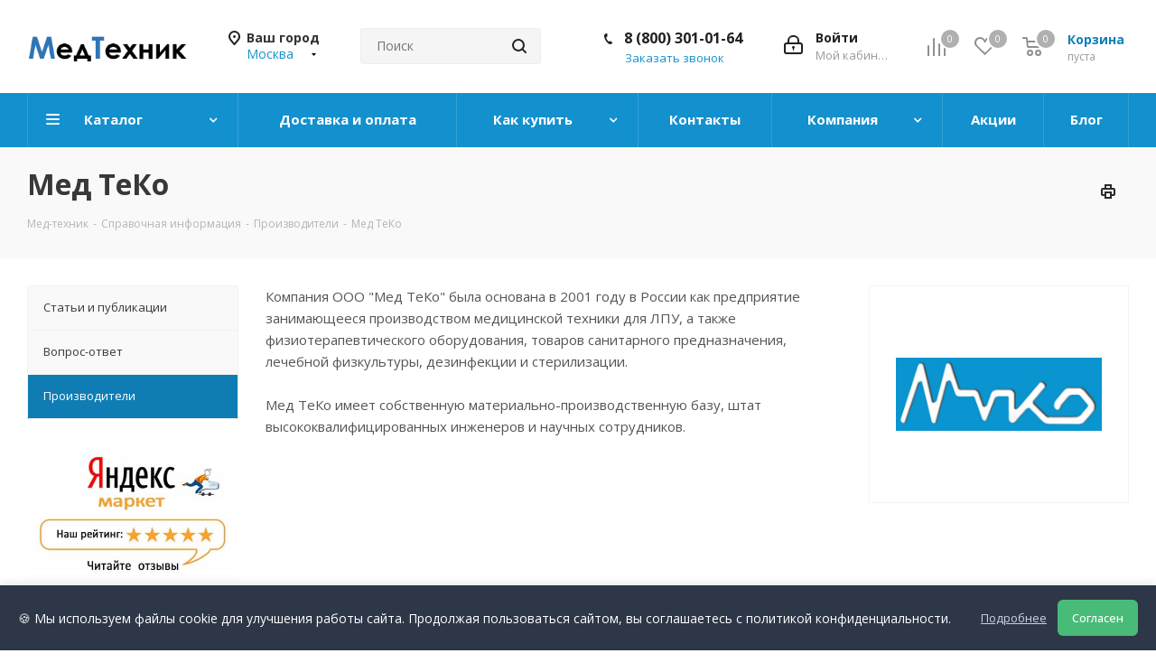

--- FILE ---
content_type: text/html; charset=UTF-8
request_url: https://www.med-tehnik.ru/info/brands/med_teko/
body_size: 35535
content:
<!DOCTYPE html>
<html xmlns="http://www.w3.org/1999/xhtml" xml:lang="ru" lang="ru" >
<head>
<title>Мед ТеКо</title>


<link href="/bitrix/templates/aspro_next/css/privacy-popup.css"  rel="stylesheet" />
<meta name="robots" content="Index,follow" />
<meta name="resource-type" content="document" />
<meta name="document-state" content="Dynamic" />
<meta name="revisit" content="3" />
<meta name="referrer" content="origin" />
<meta name="google-site-verification" content="l5PGnRQRcj-ULa5NhVbgXsj-3If7Vo6v53i2PQpIn5U" />
	<meta name="viewport" content="initial-scale=1.0, width=device-width" />
	<meta name="HandheldFriendly" content="true" />
	<meta name="yes" content="yes" />
	<meta name="apple-mobile-web-app-status-bar-style" content="black" />
	<meta name="SKYPE_TOOLBAR" content="SKYPE_TOOLBAR_PARSER_COMPATIBLE" />
	<meta http-equiv="Content-Type" content="text/html; charset=UTF-8" />
<meta name="keywords" content="Мед ТеКо" />
<meta name="description" content="AquaJet зарегистрированный бренд и товарный знак компании  Little Doctor International (S) Pte. Ltd основанной в Сингапуре в 1986 году." />
<script data-skip-moving="true">(function(w, d, n) {var cl = "bx-core";var ht = d.documentElement;var htc = ht ? ht.className : undefined;if (htc === undefined || htc.indexOf(cl) !== -1){return;}var ua = n.userAgent;if (/(iPad;)|(iPhone;)/i.test(ua)){cl += " bx-ios";}else if (/Windows/i.test(ua)){cl += ' bx-win';}else if (/Macintosh/i.test(ua)){cl += " bx-mac";}else if (/Linux/i.test(ua) && !/Android/i.test(ua)){cl += " bx-linux";}else if (/Android/i.test(ua)){cl += " bx-android";}cl += (/(ipad|iphone|android|mobile|touch)/i.test(ua) ? " bx-touch" : " bx-no-touch");cl += w.devicePixelRatio && w.devicePixelRatio >= 2? " bx-retina": " bx-no-retina";if (/AppleWebKit/.test(ua)){cl += " bx-chrome";}else if (/Opera/.test(ua)){cl += " bx-opera";}else if (/Firefox/.test(ua)){cl += " bx-firefox";}ht.className = htc ? htc + " " + cl : cl;})(window, document, navigator);</script>


<link href="https://fonts.googleapis.com/css?family=Open+Sans:300italic,400italic,600italic,700italic,800italic,400,300,500,600,700,800&subset=latin,cyrillic-ext"  rel="stylesheet" />
<link href="/bitrix/cache/css/s1/aspro_next/page_e755e12e1d4856bf0a33bc5c709c9b03/page_e755e12e1d4856bf0a33bc5c709c9b03_v1.css?174673967852969"  rel="stylesheet" />
<link href="/bitrix/cache/css/s1/aspro_next/template_c4c92e9ee7f363eff341c372c885351b/template_c4c92e9ee7f363eff341c372c885351b_v1.css?17486151141146938"  data-template-style="true" rel="stylesheet" />




<script type="extension/settings" data-extension="currency.currency-core">{"region":"ru"}</script>



<link rel="shortcut icon" href="/favicon.ico" type="image/x-icon" />
<link rel="apple-touch-icon" sizes="180x180" href="/upload/CNext/c8e/webclip.png" />
<meta property="og:description" content="AquaJet зарегистрированный бренд и товарный знак компании  Little Doctor International (S) Pte. Ltd основанной в Сингапуре в 1986 году." />
<meta property="og:image" content="https://www.med-tehnik.ru:443/upload/iblock/73a/medteko.jpg" />
<link rel="image_src" href="https://www.med-tehnik.ru:443/upload/iblock/73a/medteko.jpg"  />
<meta property="og:title" content="Мед ТеКо" />
<meta property="og:type" content="website" />
<meta property="og:url" content="https://www.med-tehnik.ru:443/info/brands/med_teko/" />



		
<!-- Yandex.Metrika counter -->
<noscript><div><img data-lazyload class="lazyload" src="[data-uri]" data-src="https://mc.yandex.ru/watch/6416851" style="position:absolute; left:-9999px;" alt="" /></div></noscript>
<!-- /Yandex.Metrika counter -->

</head>
<body class=" site_s1 fill_bg_n" id="main">

	<div id="panel"></div>
	
	
				<!--'start_frame_cache_basketitems-component-block'-->												<div id="ajax_basket"></div>
					<!--'end_frame_cache_basketitems-component-block'-->				
		
					
	<div class="wrapper1   basket_normal basket_fill_DARK side_LEFT catalog_icons_Y banner_auto  mheader-v1 header-v3 regions_Y fill_N footer-v1 front-vindex4 mfixed_Y mfixed_view_always title-v3 with_phones ce_cmp with_lazy store_LIST_AMOUNT">
		
		<div class="header_wrap visible-lg visible-md title-v3">
			<header id="header">
				<div class="header-v4 header-wrapper">
	<div class="logo_and_menu-row">
		<div class="logo-row">
			<div class="maxwidth-theme">
				<div class="row">
					<div class="logo-block col-md-2 col-sm-3">
						<div class="logo colored">
							<a href="/"><img src="/upload/CNext/1ea/1ea079dc8da9a328b1ab326d21cf00b2.png" alt="www.med-tehnik.ru" title="www.med-tehnik.ru" data-src="" /></a>						</div>
					</div>
											<div class="inline-block pull-left">
							<div class="top-description">
								<div id="bxdynamic_area_id_start" style="display:none"></div>
<!--'start_frame_cache_header-regionality-block'-->					<div class="region_wrapper">
			<div class="city_title">Ваш город</div>
			<div class="js_city_chooser colored" data-event="jqm" data-name="city_chooser" data-param-url="%2Finfo%2Fbrands%2Fmed_teko%2F" data-param-form_id="city_chooser">
				<span>Москва</span><span class="arrow"><i></i></span>
			</div>
					</div>
	<!--'end_frame_cache_header-regionality-block'--><div id="bxdynamic_area_id_end" style="display:none"></div>							</div>
						</div>
										<div class="col-md-2 col-lg-2 search_wrap">
						<div class="search-block inner-table-block">
											<div class="search-wrapper">
				<div id="title-search_fixed">
					<form action="/catalog/" class="search">
						<div class="search-input-div">
							<input class="search-input" id="title-search-input_fixed" type="text" name="q" value="" placeholder="Поиск" size="20" maxlength="50" autocomplete="off" />
						</div>
						<div class="search-button-div">
							<button class="btn btn-search" type="submit" name="s" value="Найти"><i class="svg svg-search svg-black"></i></button>
							<span class="close-block inline-search-hide"><span class="svg svg-close close-icons"></span></span>
						</div>
					</form>
				</div>
			</div>
							</div>
					</div>
					<div class="right-icons pull-right">
						<div class="pull-right block-link">
														<!--'start_frame_cache_header-basket-with-compare-block1'-->															<div class="wrap_icon inner-table-block baskets">
										<!--noindex-->
			<a class="basket-link compare  with_price big " href="/catalog/compare.php" title="Список сравниваемых элементов">
		<span class="js-basket-block"><i class="svg inline  svg-inline-compare big" aria-hidden="true" ><svg xmlns="http://www.w3.org/2000/svg" width="21" height="21" viewBox="0 0 21 21">
  <defs>
    <style>
      .comcls-1 {
        fill: #222;
        fill-rule: evenodd;
      }
    </style>
  </defs>
  <path class="comcls-1" d="M20,4h0a1,1,0,0,1,1,1V21H19V5A1,1,0,0,1,20,4ZM14,7h0a1,1,0,0,1,1,1V21H13V8A1,1,0,0,1,14,7ZM8,1A1,1,0,0,1,9,2V21H7V2A1,1,0,0,1,8,1ZM2,9H2a1,1,0,0,1,1,1V21H1V10A1,1,0,0,1,2,9ZM0,0H1V1H0V0ZM0,0H1V1H0V0Z"/>
</svg>
</i><span class="title dark_link">Сравнение</span><span class="count">0</span></span>
	</a>
	<!--/noindex-->											</div>
																		<!-- noindex -->
											<div class="wrap_icon inner-table-block baskets">
											<a rel="nofollow" class="basket-link delay with_price big " href="/basket/#delayed" title="Список отложенных товаров пуст">
							<span class="js-basket-block">
								<i class="svg inline  svg-inline-wish big" aria-hidden="true" ><svg xmlns="http://www.w3.org/2000/svg" width="22.969" height="21" viewBox="0 0 22.969 21">
  <defs>
    <style>
      .whcls-1 {
        fill: #222;
        fill-rule: evenodd;
      }
    </style>
  </defs>
  <path class="whcls-1" d="M21.028,10.68L11.721,20H11.339L2.081,10.79A6.19,6.19,0,0,1,6.178,0a6.118,6.118,0,0,1,5.383,3.259A6.081,6.081,0,0,1,23.032,6.147,6.142,6.142,0,0,1,21.028,10.68ZM19.861,9.172h0l-8.176,8.163H11.369L3.278,9.29l0.01-.009A4.276,4.276,0,0,1,6.277,1.986,4.2,4.2,0,0,1,9.632,3.676l0.012-.01,0.064,0.1c0.077,0.107.142,0.22,0.208,0.334l1.692,2.716,1.479-2.462a4.23,4.23,0,0,1,.39-0.65l0.036-.06L13.52,3.653a4.173,4.173,0,0,1,3.326-1.672A4.243,4.243,0,0,1,19.861,9.172ZM22,20h1v1H22V20Zm0,0h1v1H22V20Z" transform="translate(-0.031)"/>
</svg>
</i>								<span class="title dark_link">Отложенные</span>
								<span class="count">0</span>
							</span>
						</a>
											</div>
																<div class="wrap_icon inner-table-block baskets">
											<a rel="nofollow" class="basket-link basket has_prices with_price big " href="/basket/" title="Корзина пуста">
							<span class="js-basket-block">
								<i class="svg inline  svg-inline-basket big" aria-hidden="true" ><svg xmlns="http://www.w3.org/2000/svg" width="22" height="21" viewBox="0 0 22 21">
  <defs>
    <style>
      .ba_bb_cls-1 {
        fill: #222;
        fill-rule: evenodd;
      }
    </style>
  </defs>
  <path data-name="Ellipse 2 copy 6" class="ba_bb_cls-1" d="M1507,122l-0.99,1.009L1492,123l-1-1-1-9h-3a0.88,0.88,0,0,1-1-1,1.059,1.059,0,0,1,1.22-1h2.45c0.31,0,.63.006,0.63,0.006a1.272,1.272,0,0,1,1.4.917l0.41,3.077H1507l1,1v1ZM1492.24,117l0.43,3.995h12.69l0.82-4Zm2.27,7.989a3.5,3.5,0,1,1-3.5,3.5A3.495,3.495,0,0,1,1494.51,124.993Zm8.99,0a3.5,3.5,0,1,1-3.49,3.5A3.5,3.5,0,0,1,1503.5,124.993Zm-9,2.006a1.5,1.5,0,1,1-1.5,1.5A1.5,1.5,0,0,1,1494.5,127Zm9,0a1.5,1.5,0,1,1-1.5,1.5A1.5,1.5,0,0,1,1503.5,127Z" transform="translate(-1486 -111)"/>
</svg>
</i>																	<span class="wrap">
																<span class="title dark_link">Корзина<span class="count">0</span></span>
																	<span class="prices">пуста</span>
									</span>
																<span class="count">0</span>
							</span>
						</a>
											</div>
										<!-- /noindex -->
							<!--'end_frame_cache_header-basket-with-compare-block1'-->									</div>
						<div class="pull-right">
							<div class="wrap_icon inner-table-block">
								
		<!--'start_frame_cache_header-auth-block1'-->			<!-- noindex --><a rel="nofollow" title="Мой кабинет" class="personal-link dark-color animate-load" data-event="jqm" data-param-type="auth" data-param-backurl="/info/brands/med_teko/" data-name="auth" href="/personal/"><i class="svg inline big svg-inline-cabinet" aria-hidden="true" title="Мой кабинет"><svg xmlns="http://www.w3.org/2000/svg" width="21" height="21" viewBox="0 0 21 21">
  <defs>
    <style>
      .loccls-1 {
        fill: #222;
        fill-rule: evenodd;
      }
    </style>
  </defs>
  <path data-name="Rounded Rectangle 110" class="loccls-1" d="M1433,132h-15a3,3,0,0,1-3-3v-7a3,3,0,0,1,3-3h1v-2a6,6,0,0,1,6-6h1a6,6,0,0,1,6,6v2h1a3,3,0,0,1,3,3v7A3,3,0,0,1,1433,132Zm-3-15a4,4,0,0,0-4-4h-1a4,4,0,0,0-4,4v2h9v-2Zm4,5a1,1,0,0,0-1-1h-15a1,1,0,0,0-1,1v7a1,1,0,0,0,1,1h15a1,1,0,0,0,1-1v-7Zm-8,3.9v1.6a0.5,0.5,0,1,1-1,0v-1.6A1.5,1.5,0,1,1,1426,125.9Z" transform="translate(-1415 -111)"/>
</svg>
</i><span class="wrap"><span class="name">Войти</span><span class="title">Мой кабинет</span></span></a><!-- /noindex -->		<!--'end_frame_cache_header-auth-block1'-->
								</div>
						</div>
													<div class="pull-right">
								<div class="wrap_icon inner-table-block">
									<div class="phone-block">
										<!--'start_frame_cache_header-allphones-block1'-->											<div class="phone">
				<i class="svg svg-phone"></i>
				<a rel="nofollow" href="tel:88003010164">8 (800) 301-01-64</a>
							</div>
							<!--'end_frame_cache_header-allphones-block1'-->																					<div class="callback-block">
												<span class="animate-load twosmallfont colored" data-event="jqm" data-param-form_id="CALLBACK" data-name="callback">Заказать звонок</span>
											</div>
																			</div>
								</div>
							</div>
											</div>
				</div>
			</div>
		</div>	</div>
	<div class="menu-row middle-block bgcolored">
		<div class="maxwidth-theme">
			<div class="row">
				<div class="col-md-12">
					<div class="menu-only">
						<nav class="mega-menu sliced">
										<div class="table-menu ">
		<table>
			<tr>
									
										<td class="menu-item unvisible dropdown catalog wide_menu  ">
						<div class="wrap">
							<a class="dropdown-toggle" href="/catalog/">
								<div>
																		Каталог									<div class="line-wrapper"><span class="line"></span></div>
								</div>
							</a>
															<span class="tail"></span>
								<div class="dropdown-menu ">
									
										<div class="customScrollbar scrollbar">
											<ul class="menu-wrapper " >
																																																			<li class="dropdown-submenu   has_img parent-items">
																																					<div class="menu_img"><img data-lazyload class="lazyload" src="[data-uri]" data-src="/upload/resize_cache/iblock/dfe/60_60_1/dfe9dbd46aa7a4824aba5d515f002979.png" alt="Ирригаторы" title="Ирригаторы" /></div>
										<a href="/catalog/irrigatory/" title="Ирригаторы"><span class="name">Ирригаторы</span><span class="arrow"><i></i></span></a>
															<ul class="dropdown-menu toggle_menu">
																	<li class="menu-item   ">
							<a href="/catalog/irrigatory/irrigatory_statsionarnye/" title="Ирригаторы стационарные"><span class="name">Ирригаторы стационарные</span></a>
													</li>
																	<li class="menu-item   ">
							<a href="/catalog/irrigatory/irrigatory_portativnye/" title="Ирригаторы портативные"><span class="name">Ирригаторы портативные</span></a>
													</li>
																	<li class="menu-item   ">
							<a href="/catalog/irrigatory/nasadki_dlya_irrigatorov/" title="Насадки для ирригаторов"><span class="name">Насадки для ирригаторов</span></a>
													</li>
																	<li class="menu-item   ">
							<a href="/catalog/irrigatory/balzamy_dlya_irrigatorov/" title="Бальзамы для ирригаторов"><span class="name">Бальзамы для ирригаторов</span></a>
													</li>
														</ul>
																																														</li>
																																																			<li class="dropdown-submenu   has_img parent-items">
																																					<div class="menu_img"><img data-lazyload class="lazyload" src="[data-uri]" data-src="/upload/resize_cache/iblock/c3f/60_60_1/obluchateli_katalog1.jpg" alt="Ультрафиолетовые лампы" title="Ультрафиолетовые лампы" /></div>
										<a href="/catalog/ultrafioletovye_lampy/" title="Ультрафиолетовые лампы"><span class="name">Ультрафиолетовые лампы</span><span class="arrow"><i></i></span></a>
															<ul class="dropdown-menu toggle_menu">
																	<li class="menu-item   ">
							<a href="/catalog/ultrafioletovye_lampy/bakteritsidnye_obluchateli/" title="Бактерицидные облучатели"><span class="name">Бактерицидные облучатели</span></a>
													</li>
																	<li class="menu-item   ">
							<a href="/catalog/ultrafioletovye_lampy/retsirkulyatory_bakteritsidnye/" title="Рециркуляторы бактерицидные"><span class="name">Рециркуляторы бактерицидные</span></a>
													</li>
																	<li class="menu-item   ">
							<a href="/catalog/ultrafioletovye_lampy/kvartsevye_lampy/" title="Кварцевые лампы"><span class="name">Кварцевые лампы</span></a>
													</li>
																	<li class="menu-item   ">
							<a href="/catalog/ultrafioletovye_lampy/aksessuary/" title="Аксессуары"><span class="name">Аксессуары</span></a>
													</li>
														</ul>
																																														</li>
																																																			<li class="dropdown-submenu   has_img parent-items">
																																					<div class="menu_img"><img data-lazyload class="lazyload" src="[data-uri]" data-src="/upload/resize_cache/iblock/cd3/60_60_1/ingalyatory.jpg" alt="Ингаляторы" title="Ингаляторы" /></div>
										<a href="/catalog/ingalyatory/" title="Ингаляторы"><span class="name">Ингаляторы</span><span class="arrow"><i></i></span></a>
															<ul class="dropdown-menu toggle_menu">
																	<li class="menu-item   ">
							<a href="/catalog/ingalyatory/mesh_nebulayzery/" title="Меш небулайзеры"><span class="name">Меш небулайзеры</span></a>
													</li>
																	<li class="menu-item   ">
							<a href="/catalog/ingalyatory/kompressornye_ingalyatory/" title="Компрессорные ингаляторы"><span class="name">Компрессорные ингаляторы</span></a>
													</li>
																	<li class="menu-item   ">
							<a href="/catalog/ingalyatory/ultrazvukovye_ingalyatory/" title="Ультразвуковые ингаляторы"><span class="name">Ультразвуковые ингаляторы</span></a>
													</li>
																	<li class="menu-item   ">
							<a href="/catalog/ingalyatory/parovye_ingalyatory/" title="Паровые ингаляторы"><span class="name">Паровые ингаляторы</span></a>
													</li>
																	<li class="menu-item   ">
							<a href="/catalog/ingalyatory/solevye_ingalyatory/" title="Солевые ингаляторы"><span class="name">Солевые ингаляторы</span></a>
													</li>
																	<li class="menu-item   ">
							<a href="/catalog/ingalyatory/speysery/" title="Спейсеры"><span class="name">Спейсеры</span></a>
													</li>
																	<li class="menu-item   ">
							<a href="/catalog/ingalyatory/aksessuary_dlya_ingalyatorov/" title="Аксессуары для ингаляторов"><span class="name">Аксессуары для ингаляторов</span></a>
													</li>
														</ul>
																																														</li>
																																																			<li class="dropdown-submenu   has_img parent-items">
																																					<div class="menu_img"><img data-lazyload class="lazyload" src="[data-uri]" data-src="/upload/resize_cache/iblock/6bd/60_60_1/tonometry_catalog.jpg" alt="Тонометры" title="Тонометры" /></div>
										<a href="/catalog/tonometry/" title="Тонометры"><span class="name">Тонометры</span><span class="arrow"><i></i></span></a>
															<ul class="dropdown-menu toggle_menu">
																	<li class="menu-item   ">
							<a href="/catalog/tonometry/avtomaticheskie_tonometry/" title="Автоматические тонометры"><span class="name">Автоматические тонометры</span></a>
													</li>
																	<li class="menu-item   ">
							<a href="/catalog/tonometry/poluavtomaticheskie_tonometry/" title="Полуавтоматические тонометры"><span class="name">Полуавтоматические тонометры</span></a>
													</li>
																	<li class="menu-item   ">
							<a href="/catalog/tonometry/mekhanicheskie_tonometry/" title="Механические тонометры"><span class="name">Механические тонометры</span></a>
													</li>
																	<li class="menu-item   ">
							<a href="/catalog/tonometry/stetoskopy/" title="Стетоскопы"><span class="name">Стетоскопы</span></a>
													</li>
																	<li class="menu-item   ">
							<a href="/catalog/tonometry/manzhety/" title="Манжеты"><span class="name">Манжеты</span></a>
													</li>
																	<li class="menu-item   ">
							<a href="/catalog/tonometry/setevye_adaptery/" title="Сетевые адаптеры"><span class="name">Сетевые адаптеры</span></a>
													</li>
														</ul>
																																														</li>
																																																			<li class="dropdown-submenu   has_img parent-items">
																																					<div class="menu_img"><img data-lazyload class="lazyload" src="[data-uri]" data-src="/upload/resize_cache/iblock/ff1/60_60_1/ap1_3.jpg" alt="Активаторы воды" title="Активаторы воды" /></div>
										<a href="/catalog/aktivatory_vody_1/" title="Активаторы воды"><span class="name">Активаторы воды</span><span class="arrow"><i></i></span></a>
															<ul class="dropdown-menu toggle_menu">
																	<li class="menu-item   ">
							<a href="/catalog/aktivatory_vody_1/aktivatory_vody/" title="Активаторы воды"><span class="name">Активаторы воды</span></a>
													</li>
																	<li class="menu-item   ">
							<a href="/catalog/aktivatory_vody_1/aksessuary_dlya_aktivatorov/" title="Аксессуары для активаторов"><span class="name">Аксессуары для активаторов</span></a>
													</li>
														</ul>
																																														</li>
																																																			<li class="dropdown-submenu   has_img parent-items">
																																					<div class="menu_img"><img data-lazyload class="lazyload" src="[data-uri]" data-src="/upload/resize_cache/iblock/60a/60_60_1/darsovali_catalog.jpg" alt="Дарсонвали" title="Дарсонвали" /></div>
										<a href="/catalog/darsonvali_1/" title="Дарсонвали"><span class="name">Дарсонвали</span><span class="arrow"><i></i></span></a>
															<ul class="dropdown-menu toggle_menu">
																	<li class="menu-item   ">
							<a href="/catalog/darsonvali_1/darsonvali/" title="Дарсонвали"><span class="name">Дарсонвали</span></a>
													</li>
																	<li class="menu-item   ">
							<a href="/catalog/darsonvali_1/elektrody_dlya_darsonvaley_1/" title="Электроды для дарсонвалей"><span class="name">Электроды для дарсонвалей</span></a>
													</li>
														</ul>
																																														</li>
																																																			<li class="dropdown-submenu   has_img parent-items">
																																					<div class="menu_img"><img data-lazyload class="lazyload" src="[data-uri]" data-src="/upload/resize_cache/iblock/b88/60_60_1/analizatory_krovi.jpg" alt="Анализаторы крови" title="Анализаторы крови" /></div>
										<a href="/catalog/analizatory_krovi/" title="Анализаторы крови"><span class="name">Анализаторы крови</span><span class="arrow"><i></i></span></a>
															<ul class="dropdown-menu toggle_menu">
																	<li class="menu-item   ">
							<a href="/catalog/analizatory_krovi/biokhimicheskie_analizatory_krovi/" title="Биохимические анализаторы крови"><span class="name">Биохимические анализаторы крови</span></a>
													</li>
																	<li class="menu-item   ">
							<a href="/catalog/analizatory_krovi/glyukometry/" title="Глюкометры"><span class="name">Глюкометры</span></a>
													</li>
																	<li class="menu-item   ">
							<a href="/catalog/analizatory_krovi/test_poloski/" title="Тест-полоски"><span class="name">Тест-полоски</span></a>
													</li>
																	<li class="menu-item   ">
							<a href="/catalog/analizatory_krovi/lantsety/" title="Ланцеты"><span class="name">Ланцеты</span></a>
													</li>
																	<li class="menu-item   ">
							<a href="/catalog/analizatory_krovi/meditsinskie_shpritsy_igly/" title="Медицинские шприцы, иглы"><span class="name">Медицинские шприцы, иглы</span></a>
													</li>
														</ul>
																																														</li>
																																																			<li class="dropdown-submenu   has_img parent-items">
																																					<div class="menu_img"><img data-lazyload class="lazyload" src="[data-uri]" data-src="/upload/resize_cache/iblock/951/60_60_1/termometry.jpg" alt="Термометры" title="Термометры" /></div>
										<a href="/catalog/termometry/" title="Термометры"><span class="name">Термометры</span><span class="arrow"><i></i></span></a>
															<ul class="dropdown-menu toggle_menu">
																	<li class="menu-item   ">
							<a href="/catalog/termometry/elektronnye_termometry/" title="Электронные термометры"><span class="name">Электронные термометры</span></a>
													</li>
																	<li class="menu-item   ">
							<a href="/catalog/termometry/infrakrasnye_termometry/" title="Инфракрасные термометры"><span class="name">Инфракрасные термометры</span></a>
													</li>
																	<li class="menu-item   ">
							<a href="/catalog/termometry/termometry_dlya_vody/" title="Термометры для воды"><span class="name">Термометры для воды</span></a>
													</li>
																	<li class="menu-item   ">
							<a href="/catalog/termometry/rtutnye_termometry/" title="Ртутные термометры"><span class="name">Ртутные термометры</span></a>
													</li>
														</ul>
																																														</li>
																																																			<li class="dropdown-submenu   has_img parent-items">
																																					<div class="menu_img"><img data-lazyload class="lazyload" src="[data-uri]" data-src="/upload/resize_cache/iblock/b46/60_60_1/terapevticheskoe_oborudovanie.jpg" alt="Терапевтические приборы" title="Терапевтические приборы" /></div>
										<a href="/catalog/terapevticheskie_pribory/" title="Терапевтические приборы"><span class="name">Терапевтические приборы</span><span class="arrow"><i></i></span></a>
															<ul class="dropdown-menu toggle_menu">
																	<li class="menu-item   ">
							<a href="/catalog/terapevticheskie_pribory/applikatory_lyapko/" title="Аппликаторы Ляпко"><span class="name">Аппликаторы Ляпко</span></a>
													</li>
																	<li class="menu-item   ">
							<a href="/catalog/terapevticheskie_pribory/slukhovye_apparaty/" title="Слуховые аппараты"><span class="name">Слуховые аппараты</span></a>
													</li>
																	<li class="menu-item   ">
							<a href="/catalog/terapevticheskie_pribory/dykhatelnye_trenazhery/" title="Дыхательные тренажеры"><span class="name">Дыхательные тренажеры</span></a>
													</li>
																	<li class="menu-item   ">
							<a href="/catalog/terapevticheskie_pribory/lezhaki_redoks/" title="Лежаки Редокс"><span class="name">Лежаки Редокс</span></a>
													</li>
																	<li class="menu-item   ">
							<a href="/catalog/terapevticheskie_pribory/pulsoksimetry/" title="Пульсоксиметры"><span class="name">Пульсоксиметры</span></a>
													</li>
																	<li class="menu-item   ">
							<a href="/catalog/terapevticheskie_pribory/solevye_grelki/" title="Солевые грелки"><span class="name">Солевые грелки</span></a>
													</li>
																	<li class="menu-item   ">
							<a href="/catalog/terapevticheskie_pribory/miostimulyatory/" title="Миостимуляторы"><span class="name">Миостимуляторы</span></a>
													</li>
																	<li class="menu-item   ">
							<a href="/catalog/terapevticheskie_pribory/apparaty_magnitoterapii/" title="Аппараты магнитотерапии"><span class="name">Аппараты магнитотерапии</span></a>
													</li>
																	<li class="menu-item  dropdown-submenu ">
							<a href="/catalog/terapevticheskie_pribory/infrakrasnye_lampy/" title="Инфракрасные лампы"><span class="name">Инфракрасные лампы</span></a>
															<ul class="dropdown-menu">
																			<li class="menu-item ">
											<a href="/catalog/terapevticheskie_pribory/infrakrasnye_lampy/lampy_vuda/" title="Лампы Вуда"><span class="name">Лампы Вуда</span></a>
										</li>
																			<li class="menu-item ">
											<a href="/catalog/terapevticheskie_pribory/infrakrasnye_lampy/reflektory_minina/" title="Рефлекторы Минина"><span class="name">Рефлекторы Минина</span></a>
										</li>
																	</ul>
								
													</li>
																	<li class="menu-item   ">
							<a href="/catalog/terapevticheskie_pribory/apparaty_fototerapii/" title="Аппараты фототерапии"><span class="name">Аппараты фототерапии</span></a>
													</li>
																	<li class="menu-item collapsed  ">
							<a href="/catalog/terapevticheskie_pribory/apparaty_vitafon/" title="Аппараты Витафон"><span class="name">Аппараты Витафон</span></a>
													</li>
																	<li class="menu-item collapsed dropdown-submenu ">
							<a href="/catalog/terapevticheskie_pribory/kislorodnoe_oborudovanie/" title="Кислородное оборудование"><span class="name">Кислородное оборудование</span></a>
															<ul class="dropdown-menu">
																			<li class="menu-item ">
											<a href="/catalog/terapevticheskie_pribory/kislorodnoe_oborudovanie/kislorodnye_kontsentratory/" title="Кислородные концентраторы"><span class="name">Кислородные концентраторы</span></a>
										</li>
																			<li class="menu-item ">
											<a href="/catalog/terapevticheskie_pribory/kislorodnoe_oborudovanie/kislorodnye_kokteylery/" title="Кислородные коктейлеры"><span class="name">Кислородные коктейлеры</span></a>
										</li>
																			<li class="menu-item ">
											<a href="/catalog/terapevticheskie_pribory/kislorodnoe_oborudovanie/kislorodnye_ballonchiki/" title="Кислородные баллончики"><span class="name">Кислородные баллончики</span></a>
										</li>
																			<li class="menu-item ">
											<a href="/catalog/terapevticheskie_pribory/kislorodnoe_oborudovanie/kislorodnye_podushki/" title="Кислородные подушки"><span class="name">Кислородные подушки</span></a>
										</li>
																	</ul>
								
													</li>
																<li><span class="colored more_items with_dropdown">Ещё</span></li>
									</ul>
																																														</li>
																																																			<li class="dropdown-submenu   has_img parent-items">
																																					<div class="menu_img"><img data-lazyload class="lazyload" src="[data-uri]" data-src="/upload/resize_cache/iblock/513/60_60_1/fs881.jpg" alt="Красота и здоровье" title="Красота и здоровье" /></div>
										<a href="/catalog/krasota_i_zdorove/" title="Красота и здоровье"><span class="name">Красота и здоровье</span><span class="arrow"><i></i></span></a>
															<ul class="dropdown-menu toggle_menu">
																	<li class="menu-item   ">
							<a href="/catalog/krasota_i_zdorove/lechebnaya_kosmetika/" title="Лечебная косметика"><span class="name">Лечебная косметика</span></a>
													</li>
																	<li class="menu-item  dropdown-submenu ">
							<a href="/catalog/krasota_i_zdorove/vesy/" title="Весы"><span class="name">Весы</span></a>
															<ul class="dropdown-menu">
																			<li class="menu-item ">
											<a href="/catalog/krasota_i_zdorove/vesy/vesy_napolnye/" title="Весы напольные"><span class="name">Весы напольные</span></a>
										</li>
																			<li class="menu-item ">
											<a href="/catalog/krasota_i_zdorove/vesy/vesy_dlya_novorozhdennykh/" title="Весы для новорожденных"><span class="name">Весы для новорожденных</span></a>
										</li>
																			<li class="menu-item ">
											<a href="/catalog/krasota_i_zdorove/vesy/vesy_kukhonnye/" title="Весы кухонные"><span class="name">Весы кухонные</span></a>
										</li>
																			<li class="menu-item ">
											<a href="/catalog/krasota_i_zdorove/vesy/vesy_dlya_bagazha/" title="Весы для багажа"><span class="name">Весы для багажа</span></a>
										</li>
																	</ul>
								
													</li>
																	<li class="menu-item  dropdown-submenu ">
							<a href="/catalog/krasota_i_zdorove/zubnye_shchetki/" title="Зубные щетки"><span class="name">Зубные щетки</span></a>
															<ul class="dropdown-menu">
																			<li class="menu-item ">
											<a href="/catalog/krasota_i_zdorove/zubnye_shchetki/zubnye_shchetki_1/" title="Зубные щетки"><span class="name">Зубные щетки</span></a>
										</li>
																			<li class="menu-item ">
											<a href="/catalog/krasota_i_zdorove/zubnye_shchetki/nasadki_dlya_zubnykh_shchetok/" title="Насадки для зубных щеток"><span class="name">Насадки для зубных щеток</span></a>
										</li>
																			<li class="menu-item ">
											<a href="/catalog/krasota_i_zdorove/zubnye_shchetki/zubnye_pasty/" title="Зубные пасты"><span class="name">Зубные пасты</span></a>
										</li>
																			<li class="menu-item ">
											<a href="/catalog/krasota_i_zdorove/zubnye_shchetki/aksessuary_dlya_zubnykh_shchyetok/" title="Аксессуары для зубных щёток"><span class="name">Аксессуары для зубных щёток</span></a>
										</li>
																	</ul>
								
													</li>
																	<li class="menu-item   ">
							<a href="/catalog/krasota_i_zdorove/pulsometry/" title="Пульсометры"><span class="name">Пульсометры</span></a>
													</li>
																	<li class="menu-item  dropdown-submenu ">
							<a href="/catalog/krasota_i_zdorove/massazhnoe_oborudovanie/" title="Массажное оборудование"><span class="name">Массажное оборудование</span></a>
															<ul class="dropdown-menu">
																			<li class="menu-item ">
											<a href="/catalog/krasota_i_zdorove/massazhnoe_oborudovanie/massazhnye_podushki/" title="Массажные подушки"><span class="name">Массажные подушки</span></a>
										</li>
																			<li class="menu-item ">
											<a href="/catalog/krasota_i_zdorove/massazhnoe_oborudovanie/massazhery_dlya_tela/" title="Массажеры для тела"><span class="name">Массажеры для тела</span></a>
										</li>
																			<li class="menu-item ">
											<a href="/catalog/krasota_i_zdorove/massazhnoe_oborudovanie/massazhery_dlya_nog/" title="Массажеры для ног"><span class="name">Массажеры для ног</span></a>
										</li>
																			<li class="menu-item ">
											<a href="/catalog/krasota_i_zdorove/massazhnoe_oborudovanie/massazhnye_vannochki_dlya_nog/" title="Массажные ванночки для ног"><span class="name">Массажные ванночки для ног</span></a>
										</li>
																			<li class="menu-item ">
											<a href="/catalog/krasota_i_zdorove/massazhnoe_oborudovanie/massazhnye_nakidki/" title="Массажные накидки"><span class="name">Массажные накидки</span></a>
										</li>
																			<li class="menu-item ">
											<a href="/catalog/krasota_i_zdorove/massazhnoe_oborudovanie/massazhery_dlya_glaz/" title="Массажеры для глаз"><span class="name">Массажеры для глаз</span></a>
										</li>
																	</ul>
								
													</li>
																	<li class="menu-item   ">
							<a href="/catalog/krasota_i_zdorove/alkotestery/" title="Алкотестеры"><span class="name">Алкотестеры</span></a>
													</li>
																	<li class="menu-item   ">
							<a href="/catalog/krasota_i_zdorove/nitrat_testery_i_dozimetry/" title="Нитрат-тестеры и дозиметры"><span class="name">Нитрат-тестеры и дозиметры</span></a>
													</li>
																	<li class="menu-item   ">
							<a href="/catalog/krasota_i_zdorove/kosmeticheskie_pribory/" title="Косметические приборы"><span class="name">Косметические приборы</span></a>
													</li>
																	<li class="menu-item   ">
							<a href="/catalog/krasota_i_zdorove/shagomery/" title="Шагомеры"><span class="name">Шагомеры</span></a>
													</li>
														</ul>
																																														</li>
																																																			<li class="dropdown-submenu   has_img parent-items">
																																					<div class="menu_img"><img data-lazyload class="lazyload" src="[data-uri]" data-src="/upload/resize_cache/iblock/438/60_60_1/zdorovyy-dom.jpg" alt="Здоровый дом" title="Здоровый дом" /></div>
										<a href="/catalog/zdorovyy_dom/" title="Здоровый дом"><span class="name">Здоровый дом</span><span class="arrow"><i></i></span></a>
															<ul class="dropdown-menu toggle_menu">
																	<li class="menu-item   ">
							<a href="/catalog/zdorovyy_dom/solevye_lampy/" title="Солевые лампы"><span class="name">Солевые лампы</span></a>
													</li>
																	<li class="menu-item   ">
							<a href="/catalog/zdorovyy_dom/gigrometry/" title="Гигрометры"><span class="name">Гигрометры</span></a>
													</li>
																	<li class="menu-item   ">
							<a href="/catalog/zdorovyy_dom/uvlazhniteli_vozdukha/" title="Увлажнители воздуха"><span class="name">Увлажнители воздуха</span></a>
													</li>
																	<li class="menu-item   ">
							<a href="/catalog/zdorovyy_dom/ochistiteli_vozdukha/" title="Очистители воздуха"><span class="name">Очистители воздуха</span></a>
													</li>
																	<li class="menu-item   ">
							<a href="/catalog/zdorovyy_dom/ultrazvukovye_ochistiteli/" title="Ультразвуковые очистители"><span class="name">Ультразвуковые очистители</span></a>
													</li>
																	<li class="menu-item  dropdown-submenu ">
							<a href="/catalog/zdorovyy_dom/elektricheskie_grelki/" title="Электрические грелки"><span class="name">Электрические грелки</span></a>
															<ul class="dropdown-menu">
																			<li class="menu-item ">
											<a href="/catalog/zdorovyy_dom/elektricheskie_grelki/elektroodeyala/" title="Электроодеяла"><span class="name">Электроодеяла</span></a>
										</li>
																			<li class="menu-item ">
											<a href="/catalog/zdorovyy_dom/elektricheskie_grelki/elektroprostyni/" title="Электропростыни"><span class="name">Электропростыни</span></a>
										</li>
																			<li class="menu-item ">
											<a href="/catalog/zdorovyy_dom/elektricheskie_grelki/elektricheskie_grelki_dlya_nog/" title="Электрические грелки для ног"><span class="name">Электрические грелки для ног</span></a>
										</li>
																			<li class="menu-item ">
											<a href="/catalog/zdorovyy_dom/elektricheskie_grelki/elektropledy/" title="Электропледы"><span class="name">Электропледы</span></a>
										</li>
																			<li class="menu-item ">
											<a href="/catalog/zdorovyy_dom/elektricheskie_grelki/grelki/" title="Грелки"><span class="name">Грелки</span></a>
										</li>
																	</ul>
								
													</li>
														</ul>
																																														</li>
																																																			<li class="dropdown-submenu   has_img parent-items">
																																					<div class="menu_img"><img data-lazyload class="lazyload" src="[data-uri]" data-src="/upload/resize_cache/iblock/fbc/60_60_1/detskie_tovary.jpg" alt="Детские товары" title="Детские товары" /></div>
										<a href="/catalog/detskie_tovary/" title="Детские товары"><span class="name">Детские товары</span><span class="arrow"><i></i></span></a>
															<ul class="dropdown-menu toggle_menu">
																	<li class="menu-item   ">
							<a href="/catalog/detskie_tovary/aspiratory/" title="Аспираторы"><span class="name">Аспираторы</span></a>
													</li>
																	<li class="menu-item   ">
							<a href="/catalog/detskie_tovary/kovriki_massazhnye/" title="Коврики массажные"><span class="name">Коврики массажные</span></a>
													</li>
																	<li class="menu-item   ">
							<a href="/catalog/detskie_tovary/prorezyvateli/" title="Прорезыватели"><span class="name">Прорезыватели</span></a>
													</li>
																	<li class="menu-item   ">
							<a href="/catalog/detskie_tovary/video_i_radionyani/" title="Видео и радионяни"><span class="name">Видео и радионяни</span></a>
													</li>
																	<li class="menu-item   ">
							<a href="/catalog/detskie_tovary/podogrevateli_pitaniya/" title="Подогреватели питания"><span class="name">Подогреватели питания</span></a>
													</li>
																	<li class="menu-item   ">
							<a href="/catalog/detskie_tovary/pogremushki/" title="Погремушки"><span class="name">Погремушки</span></a>
													</li>
														</ul>
																																														</li>
																																																			<li class="dropdown-submenu   has_img parent-items">
																																					<div class="menu_img"><img data-lazyload class="lazyload" src="[data-uri]" data-src="/upload/resize_cache/iblock/5e1/2178guwz82kc3yw06cf6wgb8wywmgca1/60_60_1/palatka.png" alt="Туризм и отдых" title="Туризм и отдых" /></div>
										<a href="/catalog/turizm_i_otdykh/" title="Туризм и отдых"><span class="name">Туризм и отдых</span><span class="arrow"><i></i></span></a>
															<ul class="dropdown-menu toggle_menu">
																	<li class="menu-item   ">
							<a href="/catalog/turizm_i_otdykh/nozhi_victorinox/" title="Ножи Victorinox"><span class="name">Ножи Victorinox</span></a>
													</li>
																	<li class="menu-item   ">
							<a href="/catalog/turizm_i_otdykh/termosy_thermos/" title="Термосы Thermos"><span class="name">Термосы Thermos</span></a>
													</li>
																	<li class="menu-item   ">
							<a href="/catalog/turizm_i_otdykh/sadovye_instrumenty/" title="Садовые инструменты"><span class="name">Садовые инструменты</span></a>
													</li>
																	<li class="menu-item   ">
							<a href="/catalog/turizm_i_otdykh/palki_dlya_skandinavskoy_khodby/" title="Палки для скандинавской ходьбы"><span class="name">Палки для скандинавской ходьбы</span></a>
													</li>
														</ul>
																																														</li>
																																																			<li class="dropdown-submenu   has_img parent-items">
																																					<div class="menu_img"><img data-lazyload class="lazyload" src="[data-uri]" data-src="/upload/resize_cache/iblock/b99/ks0zv38q33nsg3e9z6vw76bcl8d360yx/60_60_1/spasibo.jpg" alt="Прочие товары" title="Прочие товары" /></div>
										<a href="/catalog/prochie_tovary/" title="Прочие товары"><span class="name">Прочие товары</span><span class="arrow"><i></i></span></a>
															<ul class="dropdown-menu toggle_menu">
																	<li class="menu-item   ">
							<a href="/catalog/prochie_tovary/poroshkovye_pozharotushiteli/" title="Порошковые пожаротушители"><span class="name">Порошковые пожаротушители</span></a>
													</li>
																	<li class="menu-item   ">
							<a href="/catalog/prochie_tovary/pakety_polietilenovye/" title="Пакеты полиэтиленовые"><span class="name">Пакеты полиэтиленовые</span></a>
													</li>
																	<li class="menu-item   ">
							<a href="/catalog/prochie_tovary/domashniy_dekor/" title="Домашний декор"><span class="name">Домашний декор</span></a>
													</li>
																	<li class="menu-item   ">
							<a href="/catalog/prochie_tovary/lezhanki_dlya_zhivotnykh/" title="Лежанки для животных"><span class="name">Лежанки для животных</span></a>
													</li>
														</ul>
																																														</li>
																																																			<li class="dropdown-submenu    parent-items">
																																			<a href="/catalog/tovary_marketpleysov/" title="Товары маркетплейсов"><span class="name">Товары маркетплейсов</span><span class="arrow"><i></i></span></a>
															<ul class="dropdown-menu toggle_menu">
																	<li class="menu-item   ">
							<a href="/catalog/tovary_marketpleysov/wb_lemeshko/" title="WB - Лемешко"><span class="name">WB - Лемешко</span></a>
													</li>
																	<li class="menu-item   ">
							<a href="/catalog/tovary_marketpleysov/wb_merkulova/" title="WB - Меркулова"><span class="name">WB - Меркулова</span></a>
													</li>
														</ul>
																																														</li>
																																																			<li class="dropdown-submenu    parent-items">
																																			<a href="/catalog/tovary_internet_magazinov/" title="Товары интернет-магазинов"><span class="name">Товары интернет-магазинов</span><span class="arrow"><i></i></span></a>
															<ul class="dropdown-menu toggle_menu">
																	<li class="menu-item   ">
							<a href="/catalog/tovary_internet_magazinov/myshop_bwp827_myinsales_ru/" title="myshop-bwp827.myinsales.ru"><span class="name">myshop-bwp827.myinsales.ru</span></a>
													</li>
														</ul>
																																														</li>
																							</ul>
										</div>

									
								</div>
													</div>
					</td>
									
										<td class="menu-item unvisible    ">
						<div class="wrap">
							<a class="" href="/help/payment/">
								<div>
																		Доставка и оплата									<div class="line-wrapper"><span class="line"></span></div>
								</div>
							</a>
													</div>
					</td>
									
										<td class="menu-item unvisible dropdown   ">
						<div class="wrap">
							<a class="dropdown-toggle" href="/help/">
								<div>
																		Как купить									<div class="line-wrapper"><span class="line"></span></div>
								</div>
							</a>
															<span class="tail"></span>
								<div class="dropdown-menu ">
									
										<div class="customScrollbar scrollbar">
											<ul class="menu-wrapper " >
																																																			<li class="    parent-items">
																																			<a href="/help/payment/" title="Доставка и оплата"><span class="name">Доставка и оплата</span></a>
																																														</li>
																																																			<li class="    parent-items">
																																			<a href="/info/faq/" title="Вопрос-ответ"><span class="name">Вопрос-ответ</span></a>
																																														</li>
																																																			<li class="    parent-items">
																																			<a href="/help/vozvrat-i-obmen.php" title="Возврат и обмен"><span class="name">Возврат и обмен</span></a>
																																														</li>
																																																			<li class="    parent-items">
																																			<a href="/help/warranty/" title="Гарантия на товар"><span class="name">Гарантия на товар</span></a>
																																														</li>
																							</ul>
										</div>

									
								</div>
													</div>
					</td>
									
										<td class="menu-item unvisible    ">
						<div class="wrap">
							<a class="" href="/contacts/stores/299/">
								<div>
																		Контакты									<div class="line-wrapper"><span class="line"></span></div>
								</div>
							</a>
													</div>
					</td>
									
										<td class="menu-item unvisible dropdown   ">
						<div class="wrap">
							<a class="dropdown-toggle" href="/company/">
								<div>
																		Компания									<div class="line-wrapper"><span class="line"></span></div>
								</div>
							</a>
															<span class="tail"></span>
								<div class="dropdown-menu ">
									
										<div class="customScrollbar scrollbar">
											<ul class="menu-wrapper " >
																																																			<li class="    parent-items">
																																			<a href="/company/o-kompanii.php" title="О компании"><span class="name">О компании</span></a>
																																														</li>
																																																			<li class="    parent-items">
																																			<a href="/company/licenses/" title="Сертификаты"><span class="name">Сертификаты</span></a>
																																														</li>
																																																			<li class="    parent-items">
																																			<a href="/contacts/stores/" title="Пункты выдачи заказов"><span class="name">Пункты выдачи заказов</span></a>
																																														</li>
																																																			<li class="    parent-items">
																																			<a href="/company/servisnye-tsenty.php" title="Сервисные центры"><span class="name">Сервисные центры</span></a>
																																														</li>
																																																			<li class="    parent-items">
																																			<a href="/company/news/" title="Новости"><span class="name">Новости</span></a>
																																														</li>
																																																			<li class="    parent-items">
																																			<a href="/include/licenses_detail.php" title="Политика"><span class="name">Политика</span></a>
																																														</li>
																							</ul>
										</div>

									
								</div>
													</div>
					</td>
									
										<td class="menu-item unvisible    ">
						<div class="wrap">
							<a class="" href="/sale/">
								<div>
																		Акции									<div class="line-wrapper"><span class="line"></span></div>
								</div>
							</a>
													</div>
					</td>
									
										<td class="menu-item unvisible    ">
						<div class="wrap">
							<a class="" href="/blog/">
								<div>
																		Блог									<div class="line-wrapper"><span class="line"></span></div>
								</div>
							</a>
													</div>
					</td>
				
				<td class="menu-item dropdown js-dropdown nosave unvisible">
					<div class="wrap">
						<a class="dropdown-toggle more-items" href="#">
							<span>Ещё</span>
						</a>
						<span class="tail"></span>
						<ul class="dropdown-menu"></ul>
					</div>
				</td>

			</tr>
		</table>
	</div>
						</nav>
					</div>
				</div>
			</div>
		</div>
	</div>
	<div class="line-row visible-xs"></div>
</div>			</header>
		</div>
		
		
		<div id="mobileheader" class="visible-xs visible-sm">
			<div class="mobileheader-v1">
	<div class="burger pull-left">
		<i class="svg inline  svg-inline-burger dark" aria-hidden="true" ><svg xmlns="http://www.w3.org/2000/svg" width="18" height="16" viewBox="0 0 18 16">
  <defs>
    <style>
      .bu_bw_cls-1 {
        fill: #222;
        fill-rule: evenodd;
      }
    </style>
  </defs>
  <path data-name="Rounded Rectangle 81 copy 2" class="bu_bw_cls-1" d="M330,114h16a1,1,0,0,1,1,1h0a1,1,0,0,1-1,1H330a1,1,0,0,1-1-1h0A1,1,0,0,1,330,114Zm0,7h16a1,1,0,0,1,1,1h0a1,1,0,0,1-1,1H330a1,1,0,0,1-1-1h0A1,1,0,0,1,330,121Zm0,7h16a1,1,0,0,1,1,1h0a1,1,0,0,1-1,1H330a1,1,0,0,1-1-1h0A1,1,0,0,1,330,128Z" transform="translate(-329 -114)"/>
</svg>
</i>		<i class="svg inline  svg-inline-close dark" aria-hidden="true" ><svg xmlns="http://www.w3.org/2000/svg" width="16" height="16" viewBox="0 0 16 16">
  <defs>
    <style>
      .cccls-1 {
        fill: #222;
        fill-rule: evenodd;
      }
    </style>
  </defs>
  <path data-name="Rounded Rectangle 114 copy 3" class="cccls-1" d="M334.411,138l6.3,6.3a1,1,0,0,1,0,1.414,0.992,0.992,0,0,1-1.408,0l-6.3-6.306-6.3,6.306a1,1,0,0,1-1.409-1.414l6.3-6.3-6.293-6.3a1,1,0,0,1,1.409-1.414l6.3,6.3,6.3-6.3A1,1,0,0,1,340.7,131.7Z" transform="translate(-325 -130)"/>
</svg>
</i>	</div>
	<div class="logo-block pull-left">
		<div class="logo colored">
			<a href="/"><img src="/upload/CNext/1ea/1ea079dc8da9a328b1ab326d21cf00b2.png" alt="www.med-tehnik.ru" title="www.med-tehnik.ru" data-src="" /></a>		</div>
	</div>
	<div class="right-icons pull-right">
		<div class="pull-right">
			<div class="wrap_icon">
				<button class="top-btn inline-search-show twosmallfont">
					<i class="svg inline  svg-inline-search big" aria-hidden="true" ><svg xmlns="http://www.w3.org/2000/svg" width="21" height="21" viewBox="0 0 21 21">
  <defs>
    <style>
      .sscls-1 {
        fill: #222;
        fill-rule: evenodd;
      }
    </style>
  </defs>
  <path data-name="Rounded Rectangle 106" class="sscls-1" d="M1590.71,131.709a1,1,0,0,1-1.42,0l-4.68-4.677a9.069,9.069,0,1,1,1.42-1.427l4.68,4.678A1,1,0,0,1,1590.71,131.709ZM1579,113a7,7,0,1,0,7,7A7,7,0,0,0,1579,113Z" transform="translate(-1570 -111)"/>
</svg>
</i>				</button>
			</div>
		</div>
		<div class="pull-right">
			<div class="wrap_icon wrap_basket">
											<!--'start_frame_cache_header-basket-with-compare-block2'-->														<!--noindex-->
			<a class="basket-link compare   big " href="/catalog/compare.php" title="Список сравниваемых элементов">
		<span class="js-basket-block"><i class="svg inline  svg-inline-compare big" aria-hidden="true" ><svg xmlns="http://www.w3.org/2000/svg" width="21" height="21" viewBox="0 0 21 21">
  <defs>
    <style>
      .comcls-1 {
        fill: #222;
        fill-rule: evenodd;
      }
    </style>
  </defs>
  <path class="comcls-1" d="M20,4h0a1,1,0,0,1,1,1V21H19V5A1,1,0,0,1,20,4ZM14,7h0a1,1,0,0,1,1,1V21H13V8A1,1,0,0,1,14,7ZM8,1A1,1,0,0,1,9,2V21H7V2A1,1,0,0,1,8,1ZM2,9H2a1,1,0,0,1,1,1V21H1V10A1,1,0,0,1,2,9ZM0,0H1V1H0V0ZM0,0H1V1H0V0Z"/>
</svg>
</i><span class="title dark_link">Сравнение</span><span class="count">0</span></span>
	</a>
	<!--/noindex-->																		<!-- noindex -->
											<a rel="nofollow" class="basket-link delay  big " href="/basket/#delayed" title="Список отложенных товаров пуст">
							<span class="js-basket-block">
								<i class="svg inline  svg-inline-wish big" aria-hidden="true" ><svg xmlns="http://www.w3.org/2000/svg" width="22.969" height="21" viewBox="0 0 22.969 21">
  <defs>
    <style>
      .whcls-1 {
        fill: #222;
        fill-rule: evenodd;
      }
    </style>
  </defs>
  <path class="whcls-1" d="M21.028,10.68L11.721,20H11.339L2.081,10.79A6.19,6.19,0,0,1,6.178,0a6.118,6.118,0,0,1,5.383,3.259A6.081,6.081,0,0,1,23.032,6.147,6.142,6.142,0,0,1,21.028,10.68ZM19.861,9.172h0l-8.176,8.163H11.369L3.278,9.29l0.01-.009A4.276,4.276,0,0,1,6.277,1.986,4.2,4.2,0,0,1,9.632,3.676l0.012-.01,0.064,0.1c0.077,0.107.142,0.22,0.208,0.334l1.692,2.716,1.479-2.462a4.23,4.23,0,0,1,.39-0.65l0.036-.06L13.52,3.653a4.173,4.173,0,0,1,3.326-1.672A4.243,4.243,0,0,1,19.861,9.172ZM22,20h1v1H22V20Zm0,0h1v1H22V20Z" transform="translate(-0.031)"/>
</svg>
</i>								<span class="title dark_link">Отложенные</span>
								<span class="count">0</span>
							</span>
						</a>
																<a rel="nofollow" class="basket-link basket   big " href="/basket/" title="Корзина пуста">
							<span class="js-basket-block">
								<i class="svg inline  svg-inline-basket big" aria-hidden="true" ><svg xmlns="http://www.w3.org/2000/svg" width="22" height="21" viewBox="0 0 22 21">
  <defs>
    <style>
      .ba_bb_cls-1 {
        fill: #222;
        fill-rule: evenodd;
      }
    </style>
  </defs>
  <path data-name="Ellipse 2 copy 6" class="ba_bb_cls-1" d="M1507,122l-0.99,1.009L1492,123l-1-1-1-9h-3a0.88,0.88,0,0,1-1-1,1.059,1.059,0,0,1,1.22-1h2.45c0.31,0,.63.006,0.63,0.006a1.272,1.272,0,0,1,1.4.917l0.41,3.077H1507l1,1v1ZM1492.24,117l0.43,3.995h12.69l0.82-4Zm2.27,7.989a3.5,3.5,0,1,1-3.5,3.5A3.495,3.495,0,0,1,1494.51,124.993Zm8.99,0a3.5,3.5,0,1,1-3.49,3.5A3.5,3.5,0,0,1,1503.5,124.993Zm-9,2.006a1.5,1.5,0,1,1-1.5,1.5A1.5,1.5,0,0,1,1494.5,127Zm9,0a1.5,1.5,0,1,1-1.5,1.5A1.5,1.5,0,0,1,1503.5,127Z" transform="translate(-1486 -111)"/>
</svg>
</i>																<span class="title dark_link">Корзина<span class="count">0</span></span>
																<span class="count">0</span>
							</span>
						</a>
										<!-- /noindex -->
							<!--'end_frame_cache_header-basket-with-compare-block2'-->						</div>
		</div>
		<div class="pull-right">
			<div class="wrap_icon wrap_cabinet">
				
		<!--'start_frame_cache_header-auth-block2'-->			<!-- noindex --><a rel="nofollow" title="Мой кабинет" class="personal-link dark-color animate-load" data-event="jqm" data-param-type="auth" data-param-backurl="/info/brands/med_teko/" data-name="auth" href="/personal/"><i class="svg inline big svg-inline-cabinet" aria-hidden="true" title="Мой кабинет"><svg xmlns="http://www.w3.org/2000/svg" width="21" height="21" viewBox="0 0 21 21">
  <defs>
    <style>
      .loccls-1 {
        fill: #222;
        fill-rule: evenodd;
      }
    </style>
  </defs>
  <path data-name="Rounded Rectangle 110" class="loccls-1" d="M1433,132h-15a3,3,0,0,1-3-3v-7a3,3,0,0,1,3-3h1v-2a6,6,0,0,1,6-6h1a6,6,0,0,1,6,6v2h1a3,3,0,0,1,3,3v7A3,3,0,0,1,1433,132Zm-3-15a4,4,0,0,0-4-4h-1a4,4,0,0,0-4,4v2h9v-2Zm4,5a1,1,0,0,0-1-1h-15a1,1,0,0,0-1,1v7a1,1,0,0,0,1,1h15a1,1,0,0,0,1-1v-7Zm-8,3.9v1.6a0.5,0.5,0,1,1-1,0v-1.6A1.5,1.5,0,1,1,1426,125.9Z" transform="translate(-1415 -111)"/>
</svg>
</i></a><!-- /noindex -->		<!--'end_frame_cache_header-auth-block2'-->
				</div>
		</div>
			<div class="pull-right">
				<div class="wrap_icon wrap_phones">
										<i class="svg inline big svg-inline-phone" aria-hidden="true" ><svg width="21" height="21" viewBox="0 0 21 21" fill="none" xmlns="http://www.w3.org/2000/svg">
<path fill-rule="evenodd" clip-rule="evenodd" d="M18.9562 15.97L18.9893 16.3282C19.0225 16.688 18.9784 17.0504 18.8603 17.3911C18.6223 18.086 18.2725 18.7374 17.8248 19.3198L17.7228 19.4524L17.6003 19.5662C16.8841 20.2314 15.9875 20.6686 15.0247 20.8243C14.0374 21.0619 13.0068 21.0586 12.0201 20.814L11.9327 20.7924L11.8476 20.763C10.712 20.3703 9.65189 19.7871 8.71296 19.0385C8.03805 18.582 7.41051 18.0593 6.83973 17.4779L6.81497 17.4527L6.79112 17.4267C4.93379 15.3963 3.51439 13.0063 2.62127 10.4052L2.6087 10.3686L2.59756 10.3315C2.36555 9.5598 2.21268 8.76667 2.14121 7.9643C1.94289 6.79241 1.95348 5.59444 2.17289 4.42568L2.19092 4.32964L2.21822 4.23581C2.50215 3.26018 3.0258 2.37193 3.7404 1.65124C4.37452 0.908181 5.21642 0.370416 6.15867 0.107283L6.31009 0.0649959L6.46626 0.0468886C7.19658 -0.0377903 7.93564 -0.00763772 8.65659 0.136237C9.00082 0.203673 9.32799 0.34095 9.61768 0.540011L9.90227 0.735566L10.1048 1.01522C10.4774 1.52971 10.7173 2.12711 10.8045 2.75455C10.8555 2.95106 10.9033 3.13929 10.9499 3.32228C11.0504 3.71718 11.1446 4.08764 11.2499 4.46408C11.5034 5.03517 11.6255 5.65688 11.6059 6.28327L11.5984 6.52137L11.5353 6.75107C11.3812 7.31112 11.0546 7.68722 10.8349 7.8966C10.6059 8.11479 10.3642 8.2737 10.18 8.38262C9.89673 8.55014 9.57964 8.69619 9.32537 8.8079C9.74253 10.2012 10.5059 11.4681 11.5455 12.4901C11.7801 12.3252 12.0949 12.1097 12.412 11.941C12.6018 11.8401 12.8614 11.7177 13.1641 11.6357C13.4565 11.5565 13.9301 11.4761 14.4706 11.6169L14.6882 11.6736L14.8878 11.7772C15.4419 12.0649 15.9251 12.4708 16.3035 12.9654C16.5807 13.236 16.856 13.4937 17.1476 13.7666C17.2974 13.9068 17.4515 14.0511 17.6124 14.2032C18.118 14.5805 18.5261 15.0751 18.8003 15.6458L18.9562 15.97ZM16.3372 15.7502C16.6216 15.9408 16.8496 16.2039 16.9977 16.5121C17.0048 16.5888 16.9952 16.6661 16.9697 16.7388C16.8021 17.2295 16.5553 17.6895 16.2391 18.1009C15.795 18.5134 15.234 18.7788 14.6329 18.8608C13.9345 19.0423 13.2016 19.0464 12.5012 18.8728C11.5558 18.5459 10.675 18.0561 9.8991 17.4258C9.30961 17.0338 8.76259 16.5817 8.26682 16.0767C6.59456 14.2487 5.31682 12.0971 4.51287 9.75567C4.31227 9.08842 4.18279 8.40192 4.12658 7.70756C3.95389 6.74387 3.95792 5.75691 4.13855 4.79468C4.33628 4.11526 4.70731 3.49868 5.21539 3.00521C5.59617 2.53588 6.11383 2.19633 6.69661 2.03358C7.22119 1.97276 7.75206 1.99466 8.26981 2.09849C8.34699 2.11328 8.42029 2.14388 8.48501 2.18836C8.68416 2.46334 8.80487 2.78705 8.83429 3.12504C8.89113 3.34235 8.94665 3.56048 9.00218 3.77864C9.12067 4.24418 9.2392 4.70987 9.37072 5.16815C9.5371 5.49352 9.61831 5.85557 9.60687 6.22066C9.51714 6.54689 8.89276 6.81665 8.28746 7.07816C7.71809 7.32415 7.16561 7.56284 7.0909 7.83438C7.07157 8.17578 7.12971 8.51712 7.26102 8.83297C7.76313 10.9079 8.87896 12.7843 10.4636 14.2184C10.6814 14.4902 10.9569 14.7105 11.2702 14.8634C11.5497 14.9366 12.0388 14.5907 12.5428 14.2342C13.0783 13.8555 13.6307 13.4648 13.9663 13.5523C14.295 13.7229 14.5762 13.9719 14.785 14.2773C15.1184 14.6066 15.4631 14.9294 15.808 15.2523C15.9849 15.418 16.1618 15.5836 16.3372 15.7502Z" fill="#222222"/>
</svg>
</i>			<div id="mobilePhone" class="dropdown-mobile-phone">
				<div class="wrap">
					<div class="more_phone title"><span class="no-decript dark-color ">Телефоны <i class="svg inline  svg-inline-close dark dark-i" aria-hidden="true" ><svg xmlns="http://www.w3.org/2000/svg" width="16" height="16" viewBox="0 0 16 16">
  <defs>
    <style>
      .cccls-1 {
        fill: #222;
        fill-rule: evenodd;
      }
    </style>
  </defs>
  <path data-name="Rounded Rectangle 114 copy 3" class="cccls-1" d="M334.411,138l6.3,6.3a1,1,0,0,1,0,1.414,0.992,0.992,0,0,1-1.408,0l-6.3-6.306-6.3,6.306a1,1,0,0,1-1.409-1.414l6.3-6.3-6.293-6.3a1,1,0,0,1,1.409-1.414l6.3,6.3,6.3-6.3A1,1,0,0,1,340.7,131.7Z" transform="translate(-325 -130)"/>
</svg>
</i></span></div>
																	<div class="more_phone">
						    <a class="dark-color no-decript" rel="nofollow" href="tel:88003010164">8 (800) 301-01-64</a>
						</div>
																<div class="more_phone"><a rel="nofollow" class="dark-color no-decript callback" href="" data-event="jqm" data-param-form_id="CALLBACK" data-name="callback">Заказать звонок</a></div>
									</div>
			</div>
								</div>
			</div>
	</div>
</div>			<div id="mobilemenu" class="dropdown  menu-compact ">
				<div class="mobilemenu-v1 scroller">
	<div class="wrap">
					<!--'start_frame_cache_mobile-region-block1'-->			<!-- noindex -->
			<div class="menu middle mobile_regions">
				<ul>
					<li>
													<a rel="nofollow" href="" class="js_city_chooser dark-color" data-event="jqm" data-name="city_chooser" data-param-url="%2Finfo%2Fbrands%2Fmed_teko%2F" data-param-form_id="city_chooser">
													<i class="svg svg-address black"></i>
							<span>Москва</span>
															<span class="arrow"><i class="svg svg_triangle_right"></i></span>
													</a>
											</li>
				</ul>
			</div>
			<!-- /noindex -->
			<!--'end_frame_cache_mobile-region-block1'-->				<!--'start_frame_cache_mobile-auth-block1'-->		<!-- noindex -->
<div class="menu middle">
	<ul>
		<li>
																<a rel="nofollow" class="dark-color" href="/personal/">
				<i class="svg inline  svg-inline-cabinet" aria-hidden="true" ><svg xmlns="http://www.w3.org/2000/svg" width="16" height="17" viewBox="0 0 16 17">
  <defs>
    <style>
      .loccls-1 {
        fill: #222;
        fill-rule: evenodd;
      }
    </style>
  </defs>
  <path class="loccls-1" d="M14,17H2a2,2,0,0,1-2-2V8A2,2,0,0,1,2,6H3V4A4,4,0,0,1,7,0H9a4,4,0,0,1,4,4V6h1a2,2,0,0,1,2,2v7A2,2,0,0,1,14,17ZM11,4A2,2,0,0,0,9,2H7A2,2,0,0,0,5,4V6h6V4Zm3,4H2v7H14V8ZM8,9a1,1,0,0,1,1,1v2a1,1,0,0,1-2,0V10A1,1,0,0,1,8,9Z"/>
</svg>
</i>				<span>Личный кабинет</span>
							</a>
					</li>
	</ul>
</div>
<!-- /noindex -->		<!--'end_frame_cache_mobile-auth-block1'-->					<!-- noindex -->
			<div class="menu top">
		<ul class="top">
																	<li>
			<a class=" dark-color" href="/index.php" title="Главная">
				<span>Главная</span>
							</a>
					</li>
    																	<li>
			<a class=" dark-color parent" href="/catalog/" title="Каталог">
				<span>Каталог</span>
									<span class="arrow"><i class="svg svg_triangle_right"></i></span>
							</a>
							<ul class="dropdown">
					<li class="menu_back"><a href="" class="dark-color" rel="nofollow"><i class="svg svg-arrow-right"></i>Назад</a></li>
					<li class="menu_title"><a href="/catalog/">Каталог</a></li>
																							<li>
							<a class="dark-color parent" href="/catalog/irrigatory/" title="Ирригаторы">
								<span>Ирригаторы</span>
																	<span class="arrow"><i class="svg svg_triangle_right"></i></span>
															</a>
															<ul class="dropdown">
									<li class="menu_back"><a href="" class="dark-color" rel="nofollow"><i class="svg svg-arrow-right"></i>Назад</a></li>
									<li class="menu_title"><a href="/catalog/irrigatory/">Ирригаторы</a></li>
																																							<li>
											<a class="dark-color" href="/catalog/irrigatory/irrigatory_statsionarnye/" title="Ирригаторы стационарные">
												<span>Ирригаторы стационарные</span>
																							</a>
																					</li>
																																							<li>
											<a class="dark-color" href="/catalog/irrigatory/irrigatory_portativnye/" title="Ирригаторы портативные">
												<span>Ирригаторы портативные</span>
																							</a>
																					</li>
																																							<li>
											<a class="dark-color" href="/catalog/irrigatory/nasadki_dlya_irrigatorov/" title="Насадки для ирригаторов">
												<span>Насадки для ирригаторов</span>
																							</a>
																					</li>
																																							<li>
											<a class="dark-color" href="/catalog/irrigatory/balzamy_dlya_irrigatorov/" title="Бальзамы для ирригаторов">
												<span>Бальзамы для ирригаторов</span>
																							</a>
																					</li>
																	</ul>
													</li>
																							<li>
							<a class="dark-color parent" href="/catalog/ultrafioletovye_lampy/" title="Ультрафиолетовые лампы">
								<span>Ультрафиолетовые лампы</span>
																	<span class="arrow"><i class="svg svg_triangle_right"></i></span>
															</a>
															<ul class="dropdown">
									<li class="menu_back"><a href="" class="dark-color" rel="nofollow"><i class="svg svg-arrow-right"></i>Назад</a></li>
									<li class="menu_title"><a href="/catalog/ultrafioletovye_lampy/">Ультрафиолетовые лампы</a></li>
																																							<li>
											<a class="dark-color" href="/catalog/ultrafioletovye_lampy/bakteritsidnye_obluchateli/" title="Бактерицидные облучатели">
												<span>Бактерицидные облучатели</span>
																							</a>
																					</li>
																																							<li>
											<a class="dark-color" href="/catalog/ultrafioletovye_lampy/retsirkulyatory_bakteritsidnye/" title="Рециркуляторы бактерицидные">
												<span>Рециркуляторы бактерицидные</span>
																							</a>
																					</li>
																																							<li>
											<a class="dark-color" href="/catalog/ultrafioletovye_lampy/kvartsevye_lampy/" title="Кварцевые лампы">
												<span>Кварцевые лампы</span>
																							</a>
																					</li>
																																							<li>
											<a class="dark-color" href="/catalog/ultrafioletovye_lampy/aksessuary/" title="Аксессуары">
												<span>Аксессуары</span>
																							</a>
																					</li>
																	</ul>
													</li>
																							<li>
							<a class="dark-color parent" href="/catalog/ingalyatory/" title="Ингаляторы">
								<span>Ингаляторы</span>
																	<span class="arrow"><i class="svg svg_triangle_right"></i></span>
															</a>
															<ul class="dropdown">
									<li class="menu_back"><a href="" class="dark-color" rel="nofollow"><i class="svg svg-arrow-right"></i>Назад</a></li>
									<li class="menu_title"><a href="/catalog/ingalyatory/">Ингаляторы</a></li>
																																							<li>
											<a class="dark-color" href="/catalog/ingalyatory/mesh_nebulayzery/" title="Меш небулайзеры">
												<span>Меш небулайзеры</span>
																							</a>
																					</li>
																																							<li>
											<a class="dark-color" href="/catalog/ingalyatory/kompressornye_ingalyatory/" title="Компрессорные ингаляторы">
												<span>Компрессорные ингаляторы</span>
																							</a>
																					</li>
																																							<li>
											<a class="dark-color" href="/catalog/ingalyatory/ultrazvukovye_ingalyatory/" title="Ультразвуковые ингаляторы">
												<span>Ультразвуковые ингаляторы</span>
																							</a>
																					</li>
																																							<li>
											<a class="dark-color" href="/catalog/ingalyatory/parovye_ingalyatory/" title="Паровые ингаляторы">
												<span>Паровые ингаляторы</span>
																							</a>
																					</li>
																																							<li>
											<a class="dark-color" href="/catalog/ingalyatory/solevye_ingalyatory/" title="Солевые ингаляторы">
												<span>Солевые ингаляторы</span>
																							</a>
																					</li>
																																							<li>
											<a class="dark-color" href="/catalog/ingalyatory/speysery/" title="Спейсеры">
												<span>Спейсеры</span>
																							</a>
																					</li>
																																							<li>
											<a class="dark-color" href="/catalog/ingalyatory/aksessuary_dlya_ingalyatorov/" title="Аксессуары для ингаляторов">
												<span>Аксессуары для ингаляторов</span>
																							</a>
																					</li>
																	</ul>
													</li>
																							<li>
							<a class="dark-color parent" href="/catalog/tonometry/" title="Тонометры">
								<span>Тонометры</span>
																	<span class="arrow"><i class="svg svg_triangle_right"></i></span>
															</a>
															<ul class="dropdown">
									<li class="menu_back"><a href="" class="dark-color" rel="nofollow"><i class="svg svg-arrow-right"></i>Назад</a></li>
									<li class="menu_title"><a href="/catalog/tonometry/">Тонометры</a></li>
																																							<li>
											<a class="dark-color" href="/catalog/tonometry/avtomaticheskie_tonometry/" title="Автоматические тонометры">
												<span>Автоматические тонометры</span>
																							</a>
																					</li>
																																							<li>
											<a class="dark-color" href="/catalog/tonometry/poluavtomaticheskie_tonometry/" title="Полуавтоматические тонометры">
												<span>Полуавтоматические тонометры</span>
																							</a>
																					</li>
																																							<li>
											<a class="dark-color" href="/catalog/tonometry/mekhanicheskie_tonometry/" title="Механические тонометры">
												<span>Механические тонометры</span>
																							</a>
																					</li>
																																							<li>
											<a class="dark-color" href="/catalog/tonometry/stetoskopy/" title="Стетоскопы">
												<span>Стетоскопы</span>
																							</a>
																					</li>
																																							<li>
											<a class="dark-color" href="/catalog/tonometry/manzhety/" title="Манжеты">
												<span>Манжеты</span>
																							</a>
																					</li>
																																							<li>
											<a class="dark-color" href="/catalog/tonometry/setevye_adaptery/" title="Сетевые адаптеры">
												<span>Сетевые адаптеры</span>
																							</a>
																					</li>
																	</ul>
													</li>
																							<li>
							<a class="dark-color parent" href="/catalog/aktivatory_vody_1/" title="Активаторы воды">
								<span>Активаторы воды</span>
																	<span class="arrow"><i class="svg svg_triangle_right"></i></span>
															</a>
															<ul class="dropdown">
									<li class="menu_back"><a href="" class="dark-color" rel="nofollow"><i class="svg svg-arrow-right"></i>Назад</a></li>
									<li class="menu_title"><a href="/catalog/aktivatory_vody_1/">Активаторы воды</a></li>
																																							<li>
											<a class="dark-color" href="/catalog/aktivatory_vody_1/aktivatory_vody/" title="Активаторы воды">
												<span>Активаторы воды</span>
																							</a>
																					</li>
																																							<li>
											<a class="dark-color" href="/catalog/aktivatory_vody_1/aksessuary_dlya_aktivatorov/" title="Аксессуары для активаторов">
												<span>Аксессуары для активаторов</span>
																							</a>
																					</li>
																	</ul>
													</li>
																							<li>
							<a class="dark-color parent" href="/catalog/darsonvali_1/" title="Дарсонвали">
								<span>Дарсонвали</span>
																	<span class="arrow"><i class="svg svg_triangle_right"></i></span>
															</a>
															<ul class="dropdown">
									<li class="menu_back"><a href="" class="dark-color" rel="nofollow"><i class="svg svg-arrow-right"></i>Назад</a></li>
									<li class="menu_title"><a href="/catalog/darsonvali_1/">Дарсонвали</a></li>
																																							<li>
											<a class="dark-color" href="/catalog/darsonvali_1/darsonvali/" title="Дарсонвали">
												<span>Дарсонвали</span>
																							</a>
																					</li>
																																							<li>
											<a class="dark-color" href="/catalog/darsonvali_1/elektrody_dlya_darsonvaley_1/" title="Электроды для дарсонвалей">
												<span>Электроды для дарсонвалей</span>
																							</a>
																					</li>
																	</ul>
													</li>
																							<li>
							<a class="dark-color parent" href="/catalog/analizatory_krovi/" title="Анализаторы крови">
								<span>Анализаторы крови</span>
																	<span class="arrow"><i class="svg svg_triangle_right"></i></span>
															</a>
															<ul class="dropdown">
									<li class="menu_back"><a href="" class="dark-color" rel="nofollow"><i class="svg svg-arrow-right"></i>Назад</a></li>
									<li class="menu_title"><a href="/catalog/analizatory_krovi/">Анализаторы крови</a></li>
																																							<li>
											<a class="dark-color" href="/catalog/analizatory_krovi/biokhimicheskie_analizatory_krovi/" title="Биохимические анализаторы крови">
												<span>Биохимические анализаторы крови</span>
																							</a>
																					</li>
																																							<li>
											<a class="dark-color" href="/catalog/analizatory_krovi/glyukometry/" title="Глюкометры">
												<span>Глюкометры</span>
																							</a>
																					</li>
																																							<li>
											<a class="dark-color" href="/catalog/analizatory_krovi/test_poloski/" title="Тест-полоски">
												<span>Тест-полоски</span>
																							</a>
																					</li>
																																							<li>
											<a class="dark-color" href="/catalog/analizatory_krovi/lantsety/" title="Ланцеты">
												<span>Ланцеты</span>
																							</a>
																					</li>
																																							<li>
											<a class="dark-color" href="/catalog/analizatory_krovi/meditsinskie_shpritsy_igly/" title="Медицинские шприцы, иглы">
												<span>Медицинские шприцы, иглы</span>
																							</a>
																					</li>
																	</ul>
													</li>
																							<li>
							<a class="dark-color parent" href="/catalog/termometry/" title="Термометры">
								<span>Термометры</span>
																	<span class="arrow"><i class="svg svg_triangle_right"></i></span>
															</a>
															<ul class="dropdown">
									<li class="menu_back"><a href="" class="dark-color" rel="nofollow"><i class="svg svg-arrow-right"></i>Назад</a></li>
									<li class="menu_title"><a href="/catalog/termometry/">Термометры</a></li>
																																							<li>
											<a class="dark-color" href="/catalog/termometry/elektronnye_termometry/" title="Электронные термометры">
												<span>Электронные термометры</span>
																							</a>
																					</li>
																																							<li>
											<a class="dark-color" href="/catalog/termometry/infrakrasnye_termometry/" title="Инфракрасные термометры">
												<span>Инфракрасные термометры</span>
																							</a>
																					</li>
																																							<li>
											<a class="dark-color" href="/catalog/termometry/termometry_dlya_vody/" title="Термометры для воды">
												<span>Термометры для воды</span>
																							</a>
																					</li>
																																							<li>
											<a class="dark-color" href="/catalog/termometry/rtutnye_termometry/" title="Ртутные термометры">
												<span>Ртутные термометры</span>
																							</a>
																					</li>
																	</ul>
													</li>
																							<li>
							<a class="dark-color parent" href="/catalog/terapevticheskie_pribory/" title="Терапевтические приборы">
								<span>Терапевтические приборы</span>
																	<span class="arrow"><i class="svg svg_triangle_right"></i></span>
															</a>
															<ul class="dropdown">
									<li class="menu_back"><a href="" class="dark-color" rel="nofollow"><i class="svg svg-arrow-right"></i>Назад</a></li>
									<li class="menu_title"><a href="/catalog/terapevticheskie_pribory/">Терапевтические приборы</a></li>
																																							<li>
											<a class="dark-color" href="/catalog/terapevticheskie_pribory/applikatory_lyapko/" title="Аппликаторы Ляпко">
												<span>Аппликаторы Ляпко</span>
																							</a>
																					</li>
																																							<li>
											<a class="dark-color" href="/catalog/terapevticheskie_pribory/slukhovye_apparaty/" title="Слуховые аппараты">
												<span>Слуховые аппараты</span>
																							</a>
																					</li>
																																							<li>
											<a class="dark-color" href="/catalog/terapevticheskie_pribory/dykhatelnye_trenazhery/" title="Дыхательные тренажеры">
												<span>Дыхательные тренажеры</span>
																							</a>
																					</li>
																																							<li>
											<a class="dark-color" href="/catalog/terapevticheskie_pribory/lezhaki_redoks/" title="Лежаки Редокс">
												<span>Лежаки Редокс</span>
																							</a>
																					</li>
																																							<li>
											<a class="dark-color" href="/catalog/terapevticheskie_pribory/pulsoksimetry/" title="Пульсоксиметры">
												<span>Пульсоксиметры</span>
																							</a>
																					</li>
																																							<li>
											<a class="dark-color" href="/catalog/terapevticheskie_pribory/solevye_grelki/" title="Солевые грелки">
												<span>Солевые грелки</span>
																							</a>
																					</li>
																																							<li>
											<a class="dark-color" href="/catalog/terapevticheskie_pribory/miostimulyatory/" title="Миостимуляторы">
												<span>Миостимуляторы</span>
																							</a>
																					</li>
																																							<li>
											<a class="dark-color" href="/catalog/terapevticheskie_pribory/apparaty_magnitoterapii/" title="Аппараты магнитотерапии">
												<span>Аппараты магнитотерапии</span>
																							</a>
																					</li>
																																							<li>
											<a class="dark-color parent" href="/catalog/terapevticheskie_pribory/infrakrasnye_lampy/" title="Инфракрасные лампы">
												<span>Инфракрасные лампы</span>
																									<span class="arrow"><i class="svg svg_triangle_right"></i></span>
																							</a>
																							<ul class="dropdown">
													<li class="menu_back"><a href="" class="dark-color" rel="nofollow"><i class="svg svg-arrow-right"></i>Назад</a></li>
													<li class="menu_title"><a href="/catalog/terapevticheskie_pribory/infrakrasnye_lampy/">Инфракрасные лампы</a></li>
																											<li>
															<a class="dark-color" href="/catalog/terapevticheskie_pribory/infrakrasnye_lampy/lampy_vuda/" title="Лампы Вуда">
																<span>Лампы Вуда</span>
															</a>
														</li>
																											<li>
															<a class="dark-color" href="/catalog/terapevticheskie_pribory/infrakrasnye_lampy/reflektory_minina/" title="Рефлекторы Минина">
																<span>Рефлекторы Минина</span>
															</a>
														</li>
																									</ul>
																					</li>
																																							<li>
											<a class="dark-color" href="/catalog/terapevticheskie_pribory/apparaty_fototerapii/" title="Аппараты фототерапии">
												<span>Аппараты фототерапии</span>
																							</a>
																					</li>
																																							<li>
											<a class="dark-color" href="/catalog/terapevticheskie_pribory/apparaty_vitafon/" title="Аппараты Витафон">
												<span>Аппараты Витафон</span>
																							</a>
																					</li>
																																							<li>
											<a class="dark-color parent" href="/catalog/terapevticheskie_pribory/kislorodnoe_oborudovanie/" title="Кислородное оборудование">
												<span>Кислородное оборудование</span>
																									<span class="arrow"><i class="svg svg_triangle_right"></i></span>
																							</a>
																							<ul class="dropdown">
													<li class="menu_back"><a href="" class="dark-color" rel="nofollow"><i class="svg svg-arrow-right"></i>Назад</a></li>
													<li class="menu_title"><a href="/catalog/terapevticheskie_pribory/kislorodnoe_oborudovanie/">Кислородное оборудование</a></li>
																											<li>
															<a class="dark-color" href="/catalog/terapevticheskie_pribory/kislorodnoe_oborudovanie/kislorodnye_kontsentratory/" title="Кислородные концентраторы">
																<span>Кислородные концентраторы</span>
															</a>
														</li>
																											<li>
															<a class="dark-color" href="/catalog/terapevticheskie_pribory/kislorodnoe_oborudovanie/kislorodnye_kokteylery/" title="Кислородные коктейлеры">
																<span>Кислородные коктейлеры</span>
															</a>
														</li>
																											<li>
															<a class="dark-color" href="/catalog/terapevticheskie_pribory/kislorodnoe_oborudovanie/kislorodnye_ballonchiki/" title="Кислородные баллончики">
																<span>Кислородные баллончики</span>
															</a>
														</li>
																											<li>
															<a class="dark-color" href="/catalog/terapevticheskie_pribory/kislorodnoe_oborudovanie/kislorodnye_podushki/" title="Кислородные подушки">
																<span>Кислородные подушки</span>
															</a>
														</li>
																									</ul>
																					</li>
																	</ul>
													</li>
																							<li>
							<a class="dark-color parent" href="/catalog/krasota_i_zdorove/" title="Красота и здоровье">
								<span>Красота и здоровье</span>
																	<span class="arrow"><i class="svg svg_triangle_right"></i></span>
															</a>
															<ul class="dropdown">
									<li class="menu_back"><a href="" class="dark-color" rel="nofollow"><i class="svg svg-arrow-right"></i>Назад</a></li>
									<li class="menu_title"><a href="/catalog/krasota_i_zdorove/">Красота и здоровье</a></li>
																																							<li>
											<a class="dark-color" href="/catalog/krasota_i_zdorove/lechebnaya_kosmetika/" title="Лечебная косметика">
												<span>Лечебная косметика</span>
																							</a>
																					</li>
																																							<li>
											<a class="dark-color parent" href="/catalog/krasota_i_zdorove/vesy/" title="Весы">
												<span>Весы</span>
																									<span class="arrow"><i class="svg svg_triangle_right"></i></span>
																							</a>
																							<ul class="dropdown">
													<li class="menu_back"><a href="" class="dark-color" rel="nofollow"><i class="svg svg-arrow-right"></i>Назад</a></li>
													<li class="menu_title"><a href="/catalog/krasota_i_zdorove/vesy/">Весы</a></li>
																											<li>
															<a class="dark-color" href="/catalog/krasota_i_zdorove/vesy/vesy_napolnye/" title="Весы напольные">
																<span>Весы напольные</span>
															</a>
														</li>
																											<li>
															<a class="dark-color" href="/catalog/krasota_i_zdorove/vesy/vesy_dlya_novorozhdennykh/" title="Весы для новорожденных">
																<span>Весы для новорожденных</span>
															</a>
														</li>
																											<li>
															<a class="dark-color" href="/catalog/krasota_i_zdorove/vesy/vesy_kukhonnye/" title="Весы кухонные">
																<span>Весы кухонные</span>
															</a>
														</li>
																											<li>
															<a class="dark-color" href="/catalog/krasota_i_zdorove/vesy/vesy_dlya_bagazha/" title="Весы для багажа">
																<span>Весы для багажа</span>
															</a>
														</li>
																									</ul>
																					</li>
																																							<li>
											<a class="dark-color parent" href="/catalog/krasota_i_zdorove/zubnye_shchetki/" title="Зубные щетки">
												<span>Зубные щетки</span>
																									<span class="arrow"><i class="svg svg_triangle_right"></i></span>
																							</a>
																							<ul class="dropdown">
													<li class="menu_back"><a href="" class="dark-color" rel="nofollow"><i class="svg svg-arrow-right"></i>Назад</a></li>
													<li class="menu_title"><a href="/catalog/krasota_i_zdorove/zubnye_shchetki/">Зубные щетки</a></li>
																											<li>
															<a class="dark-color" href="/catalog/krasota_i_zdorove/zubnye_shchetki/zubnye_shchetki_1/" title="Зубные щетки">
																<span>Зубные щетки</span>
															</a>
														</li>
																											<li>
															<a class="dark-color" href="/catalog/krasota_i_zdorove/zubnye_shchetki/nasadki_dlya_zubnykh_shchetok/" title="Насадки для зубных щеток">
																<span>Насадки для зубных щеток</span>
															</a>
														</li>
																											<li>
															<a class="dark-color" href="/catalog/krasota_i_zdorove/zubnye_shchetki/zubnye_pasty/" title="Зубные пасты">
																<span>Зубные пасты</span>
															</a>
														</li>
																											<li>
															<a class="dark-color" href="/catalog/krasota_i_zdorove/zubnye_shchetki/aksessuary_dlya_zubnykh_shchyetok/" title="Аксессуары для зубных щёток">
																<span>Аксессуары для зубных щёток</span>
															</a>
														</li>
																									</ul>
																					</li>
																																							<li>
											<a class="dark-color" href="/catalog/krasota_i_zdorove/pulsometry/" title="Пульсометры">
												<span>Пульсометры</span>
																							</a>
																					</li>
																																							<li>
											<a class="dark-color parent" href="/catalog/krasota_i_zdorove/massazhnoe_oborudovanie/" title="Массажное оборудование">
												<span>Массажное оборудование</span>
																									<span class="arrow"><i class="svg svg_triangle_right"></i></span>
																							</a>
																							<ul class="dropdown">
													<li class="menu_back"><a href="" class="dark-color" rel="nofollow"><i class="svg svg-arrow-right"></i>Назад</a></li>
													<li class="menu_title"><a href="/catalog/krasota_i_zdorove/massazhnoe_oborudovanie/">Массажное оборудование</a></li>
																											<li>
															<a class="dark-color" href="/catalog/krasota_i_zdorove/massazhnoe_oborudovanie/massazhnye_podushki/" title="Массажные подушки">
																<span>Массажные подушки</span>
															</a>
														</li>
																											<li>
															<a class="dark-color" href="/catalog/krasota_i_zdorove/massazhnoe_oborudovanie/massazhery_dlya_tela/" title="Массажеры для тела">
																<span>Массажеры для тела</span>
															</a>
														</li>
																											<li>
															<a class="dark-color" href="/catalog/krasota_i_zdorove/massazhnoe_oborudovanie/massazhery_dlya_nog/" title="Массажеры для ног">
																<span>Массажеры для ног</span>
															</a>
														</li>
																											<li>
															<a class="dark-color" href="/catalog/krasota_i_zdorove/massazhnoe_oborudovanie/massazhnye_vannochki_dlya_nog/" title="Массажные ванночки для ног">
																<span>Массажные ванночки для ног</span>
															</a>
														</li>
																											<li>
															<a class="dark-color" href="/catalog/krasota_i_zdorove/massazhnoe_oborudovanie/massazhnye_nakidki/" title="Массажные накидки">
																<span>Массажные накидки</span>
															</a>
														</li>
																											<li>
															<a class="dark-color" href="/catalog/krasota_i_zdorove/massazhnoe_oborudovanie/massazhery_dlya_glaz/" title="Массажеры для глаз">
																<span>Массажеры для глаз</span>
															</a>
														</li>
																									</ul>
																					</li>
																																							<li>
											<a class="dark-color" href="/catalog/krasota_i_zdorove/alkotestery/" title="Алкотестеры">
												<span>Алкотестеры</span>
																							</a>
																					</li>
																																							<li>
											<a class="dark-color" href="/catalog/krasota_i_zdorove/nitrat_testery_i_dozimetry/" title="Нитрат-тестеры и дозиметры">
												<span>Нитрат-тестеры и дозиметры</span>
																							</a>
																					</li>
																																							<li>
											<a class="dark-color" href="/catalog/krasota_i_zdorove/kosmeticheskie_pribory/" title="Косметические приборы">
												<span>Косметические приборы</span>
																							</a>
																					</li>
																																							<li>
											<a class="dark-color" href="/catalog/krasota_i_zdorove/shagomery/" title="Шагомеры">
												<span>Шагомеры</span>
																							</a>
																					</li>
																	</ul>
													</li>
																							<li>
							<a class="dark-color parent" href="/catalog/zdorovyy_dom/" title="Здоровый дом">
								<span>Здоровый дом</span>
																	<span class="arrow"><i class="svg svg_triangle_right"></i></span>
															</a>
															<ul class="dropdown">
									<li class="menu_back"><a href="" class="dark-color" rel="nofollow"><i class="svg svg-arrow-right"></i>Назад</a></li>
									<li class="menu_title"><a href="/catalog/zdorovyy_dom/">Здоровый дом</a></li>
																																							<li>
											<a class="dark-color" href="/catalog/zdorovyy_dom/solevye_lampy/" title="Солевые лампы">
												<span>Солевые лампы</span>
																							</a>
																					</li>
																																							<li>
											<a class="dark-color" href="/catalog/zdorovyy_dom/gigrometry/" title="Гигрометры">
												<span>Гигрометры</span>
																							</a>
																					</li>
																																							<li>
											<a class="dark-color" href="/catalog/zdorovyy_dom/uvlazhniteli_vozdukha/" title="Увлажнители воздуха">
												<span>Увлажнители воздуха</span>
																							</a>
																					</li>
																																							<li>
											<a class="dark-color" href="/catalog/zdorovyy_dom/ochistiteli_vozdukha/" title="Очистители воздуха">
												<span>Очистители воздуха</span>
																							</a>
																					</li>
																																							<li>
											<a class="dark-color" href="/catalog/zdorovyy_dom/ultrazvukovye_ochistiteli/" title="Ультразвуковые очистители">
												<span>Ультразвуковые очистители</span>
																							</a>
																					</li>
																																							<li>
											<a class="dark-color parent" href="/catalog/zdorovyy_dom/elektricheskie_grelki/" title="Электрические грелки">
												<span>Электрические грелки</span>
																									<span class="arrow"><i class="svg svg_triangle_right"></i></span>
																							</a>
																							<ul class="dropdown">
													<li class="menu_back"><a href="" class="dark-color" rel="nofollow"><i class="svg svg-arrow-right"></i>Назад</a></li>
													<li class="menu_title"><a href="/catalog/zdorovyy_dom/elektricheskie_grelki/">Электрические грелки</a></li>
																											<li>
															<a class="dark-color" href="/catalog/zdorovyy_dom/elektricheskie_grelki/elektroodeyala/" title="Электроодеяла">
																<span>Электроодеяла</span>
															</a>
														</li>
																											<li>
															<a class="dark-color" href="/catalog/zdorovyy_dom/elektricheskie_grelki/elektroprostyni/" title="Электропростыни">
																<span>Электропростыни</span>
															</a>
														</li>
																											<li>
															<a class="dark-color" href="/catalog/zdorovyy_dom/elektricheskie_grelki/elektricheskie_grelki_dlya_nog/" title="Электрические грелки для ног">
																<span>Электрические грелки для ног</span>
															</a>
														</li>
																											<li>
															<a class="dark-color" href="/catalog/zdorovyy_dom/elektricheskie_grelki/elektropledy/" title="Электропледы">
																<span>Электропледы</span>
															</a>
														</li>
																											<li>
															<a class="dark-color" href="/catalog/zdorovyy_dom/elektricheskie_grelki/grelki/" title="Грелки">
																<span>Грелки</span>
															</a>
														</li>
																									</ul>
																					</li>
																	</ul>
													</li>
																							<li>
							<a class="dark-color parent" href="/catalog/detskie_tovary/" title="Детские товары">
								<span>Детские товары</span>
																	<span class="arrow"><i class="svg svg_triangle_right"></i></span>
															</a>
															<ul class="dropdown">
									<li class="menu_back"><a href="" class="dark-color" rel="nofollow"><i class="svg svg-arrow-right"></i>Назад</a></li>
									<li class="menu_title"><a href="/catalog/detskie_tovary/">Детские товары</a></li>
																																							<li>
											<a class="dark-color" href="/catalog/detskie_tovary/aspiratory/" title="Аспираторы">
												<span>Аспираторы</span>
																							</a>
																					</li>
																																							<li>
											<a class="dark-color" href="/catalog/detskie_tovary/kovriki_massazhnye/" title="Коврики массажные">
												<span>Коврики массажные</span>
																							</a>
																					</li>
																																							<li>
											<a class="dark-color" href="/catalog/detskie_tovary/prorezyvateli/" title="Прорезыватели">
												<span>Прорезыватели</span>
																							</a>
																					</li>
																																							<li>
											<a class="dark-color" href="/catalog/detskie_tovary/video_i_radionyani/" title="Видео и радионяни">
												<span>Видео и радионяни</span>
																							</a>
																					</li>
																																							<li>
											<a class="dark-color" href="/catalog/detskie_tovary/podogrevateli_pitaniya/" title="Подогреватели питания">
												<span>Подогреватели питания</span>
																							</a>
																					</li>
																																							<li>
											<a class="dark-color" href="/catalog/detskie_tovary/pogremushki/" title="Погремушки">
												<span>Погремушки</span>
																							</a>
																					</li>
																	</ul>
													</li>
																							<li>
							<a class="dark-color parent" href="/catalog/turizm_i_otdykh/" title="Туризм и отдых">
								<span>Туризм и отдых</span>
																	<span class="arrow"><i class="svg svg_triangle_right"></i></span>
															</a>
															<ul class="dropdown">
									<li class="menu_back"><a href="" class="dark-color" rel="nofollow"><i class="svg svg-arrow-right"></i>Назад</a></li>
									<li class="menu_title"><a href="/catalog/turizm_i_otdykh/">Туризм и отдых</a></li>
																																							<li>
											<a class="dark-color" href="/catalog/turizm_i_otdykh/nozhi_victorinox/" title="Ножи Victorinox">
												<span>Ножи Victorinox</span>
																							</a>
																					</li>
																																							<li>
											<a class="dark-color" href="/catalog/turizm_i_otdykh/termosy_thermos/" title="Термосы Thermos">
												<span>Термосы Thermos</span>
																							</a>
																					</li>
																																							<li>
											<a class="dark-color" href="/catalog/turizm_i_otdykh/sadovye_instrumenty/" title="Садовые инструменты">
												<span>Садовые инструменты</span>
																							</a>
																					</li>
																																							<li>
											<a class="dark-color" href="/catalog/turizm_i_otdykh/palki_dlya_skandinavskoy_khodby/" title="Палки для скандинавской ходьбы">
												<span>Палки для скандинавской ходьбы</span>
																							</a>
																					</li>
																	</ul>
													</li>
																							<li>
							<a class="dark-color parent" href="/catalog/prochie_tovary/" title="Прочие товары">
								<span>Прочие товары</span>
																	<span class="arrow"><i class="svg svg_triangle_right"></i></span>
															</a>
															<ul class="dropdown">
									<li class="menu_back"><a href="" class="dark-color" rel="nofollow"><i class="svg svg-arrow-right"></i>Назад</a></li>
									<li class="menu_title"><a href="/catalog/prochie_tovary/">Прочие товары</a></li>
																																							<li>
											<a class="dark-color" href="/catalog/prochie_tovary/poroshkovye_pozharotushiteli/" title="Порошковые пожаротушители">
												<span>Порошковые пожаротушители</span>
																							</a>
																					</li>
																																							<li>
											<a class="dark-color" href="/catalog/prochie_tovary/pakety_polietilenovye/" title="Пакеты полиэтиленовые">
												<span>Пакеты полиэтиленовые</span>
																							</a>
																					</li>
																																							<li>
											<a class="dark-color" href="/catalog/prochie_tovary/domashniy_dekor/" title="Домашний декор">
												<span>Домашний декор</span>
																							</a>
																					</li>
																																							<li>
											<a class="dark-color" href="/catalog/prochie_tovary/lezhanki_dlya_zhivotnykh/" title="Лежанки для животных">
												<span>Лежанки для животных</span>
																							</a>
																					</li>
																	</ul>
													</li>
																							<li>
							<a class="dark-color parent" href="/catalog/tovary_marketpleysov/" title="Товары маркетплейсов">
								<span>Товары маркетплейсов</span>
																	<span class="arrow"><i class="svg svg_triangle_right"></i></span>
															</a>
															<ul class="dropdown">
									<li class="menu_back"><a href="" class="dark-color" rel="nofollow"><i class="svg svg-arrow-right"></i>Назад</a></li>
									<li class="menu_title"><a href="/catalog/tovary_marketpleysov/">Товары маркетплейсов</a></li>
																																							<li>
											<a class="dark-color" href="/catalog/tovary_marketpleysov/wb_lemeshko/" title="WB - Лемешко">
												<span>WB - Лемешко</span>
																							</a>
																					</li>
																																							<li>
											<a class="dark-color" href="/catalog/tovary_marketpleysov/wb_merkulova/" title="WB - Меркулова">
												<span>WB - Меркулова</span>
																							</a>
																					</li>
																	</ul>
													</li>
																							<li>
							<a class="dark-color parent" href="/catalog/tovary_internet_magazinov/" title="Товары интернет-магазинов">
								<span>Товары интернет-магазинов</span>
																	<span class="arrow"><i class="svg svg_triangle_right"></i></span>
															</a>
															<ul class="dropdown">
									<li class="menu_back"><a href="" class="dark-color" rel="nofollow"><i class="svg svg-arrow-right"></i>Назад</a></li>
									<li class="menu_title"><a href="/catalog/tovary_internet_magazinov/">Товары интернет-магазинов</a></li>
																																							<li>
											<a class="dark-color" href="/catalog/tovary_internet_magazinov/myshop_bwp827_myinsales_ru/" title="myshop-bwp827.myinsales.ru">
												<span>myshop-bwp827.myinsales.ru</span>
																							</a>
																					</li>
																	</ul>
													</li>
									</ul>
					</li>
    																	<li>
			<a class=" dark-color" href="/help/payment/" title="Доставка и оплата">
				<span>Доставка и оплата</span>
							</a>
					</li>
    																	<li>
			<a class=" dark-color parent" href="/help/" title="Как купить">
				<span>Как купить</span>
									<span class="arrow"><i class="svg svg_triangle_right"></i></span>
							</a>
							<ul class="dropdown">
					<li class="menu_back"><a href="" class="dark-color" rel="nofollow"><i class="svg svg-arrow-right"></i>Назад</a></li>
					<li class="menu_title"><a href="/help/">Как купить</a></li>
																							<li>
							<a class="dark-color" href="/help/payment/" title="Доставка и оплата">
								<span>Доставка и оплата</span>
															</a>
													</li>
																							<li>
							<a class="dark-color" href="/info/faq/" title="Вопрос-ответ">
								<span>Вопрос-ответ</span>
															</a>
													</li>
																							<li>
							<a class="dark-color" href="/help/vozvrat-i-obmen.php" title="Возврат и обмен">
								<span>Возврат и обмен</span>
															</a>
													</li>
																							<li>
							<a class="dark-color" href="/help/warranty/" title="Гарантия на товар">
								<span>Гарантия на товар</span>
															</a>
													</li>
									</ul>
					</li>
    																	<li>
			<a class=" dark-color" href="/contacts/stores/299/" title="Контакты">
				<span>Контакты</span>
							</a>
					</li>
    																	<li>
			<a class=" dark-color parent" href="/company/" title="Компания">
				<span>Компания</span>
									<span class="arrow"><i class="svg svg_triangle_right"></i></span>
							</a>
							<ul class="dropdown">
					<li class="menu_back"><a href="" class="dark-color" rel="nofollow"><i class="svg svg-arrow-right"></i>Назад</a></li>
					<li class="menu_title"><a href="/company/">Компания</a></li>
																							<li>
							<a class="dark-color" href="/company/o-kompanii.php" title="О компании">
								<span>О компании</span>
															</a>
													</li>
																							<li>
							<a class="dark-color" href="/company/licenses/" title="Сертификаты">
								<span>Сертификаты</span>
															</a>
													</li>
																							<li>
							<a class="dark-color" href="/contacts/stores/" title="Пункты выдачи заказов">
								<span>Пункты выдачи заказов</span>
															</a>
													</li>
																							<li>
							<a class="dark-color" href="/company/servisnye-tsenty.php" title="Сервисные центры">
								<span>Сервисные центры</span>
															</a>
													</li>
																							<li>
							<a class="dark-color" href="/company/news/" title="Новости">
								<span>Новости</span>
															</a>
													</li>
																							<li>
							<a class="dark-color" href="/include/licenses_detail.php" title="Политика">
								<span>Политика</span>
															</a>
													</li>
									</ul>
					</li>
    																	<li>
			<a class=" dark-color" href="/sale/" title="Акции">
				<span>Акции</span>
							</a>
					</li>
    																	<li>
			<a class=" dark-color" href="/blog/" title="Блог">
				<span>Блог</span>
							</a>
					</li>
    					</ul>
	</div>
		<!-- /noindex -->
								
				<!--'start_frame_cache_mobile-basket-with-compare-block1'-->		<!-- noindex -->
					<div class="menu middle">
				<ul>
					<li class="counters">
						<a rel="nofollow" class="dark-color basket-link basket ready " href="/basket/">
							<i class="svg svg-basket"></i>
							<span>Корзина<span class="count empted">0</span></span>
						</a>
					</li>
					<li class="counters">
						<a rel="nofollow" class="dark-color basket-link delay ready " href="/basket/#delayed">
							<i class="svg svg-wish"></i>
							<span>Отложенные<span class="count empted">0</span></span>
						</a>
					</li>
				</ul>
			</div>
							<div class="menu middle">
				<ul>
					<li class="counters">
						<a rel="nofollow" class="dark-color basket-link compare ready " href="/catalog/compare.php">
							<i class="svg svg-compare"></i>
							<span>Сравнение товаров<span class="count empted">0</span></span>
						</a>
					</li>
				</ul>
			</div>
				<!-- /noindex -->
		<!--'end_frame_cache_mobile-basket-with-compare-block1'-->						
									<!--'start_frame_cache_mobile-phone-block1'-->			
			<div class="menu middle mobile-menu-contacts">
				<ul>
					<li>
						<a rel="nofollow" href="tel:88003010164" class="dark-color no-decript ">
							<i class="svg svg-phone"></i>
							<span>8 (800) 301-01-64</span>
													</a>
											</li>
				</ul>
			</div>

						<!--'end_frame_cache_mobile-phone-block1'-->			
				<div class="contacts">
			<div class="title">Контактная информация</div>

									<!--'start_frame_cache_mobile-contact-block'-->			
												<div class="address">
						<i class="svg inline  svg-inline-address" aria-hidden="true" ><svg xmlns="http://www.w3.org/2000/svg" width="13" height="16" viewBox="0 0 13 16">
  <defs>
    <style>
      .acls-1 {
        fill-rule: evenodd;
      }
    </style>
  </defs>
  <path data-name="Ellipse 74 copy" class="acls-1" d="M763.9,42.916h0.03L759,49h-1l-4.933-6.084h0.03a6.262,6.262,0,0,1-1.1-3.541,6.5,6.5,0,0,1,13,0A6.262,6.262,0,0,1,763.9,42.916ZM758.5,35a4.5,4.5,0,0,0-3.741,7h-0.012l3.542,4.447h0.422L762.289,42H762.24A4.5,4.5,0,0,0,758.5,35Zm0,6a1.5,1.5,0,1,1,1.5-1.5A1.5,1.5,0,0,1,758.5,41Z" transform="translate(-752 -33)"/>
</svg>
</i>						Москва, Гжельский пер., д .15					</div>
																			<div class="email">
						<i class="svg inline  svg-inline-email" aria-hidden="true" ><svg xmlns="http://www.w3.org/2000/svg" width="16" height="13" viewBox="0 0 16 13">
  <defs>
    <style>
      .ecls-1 {
        fill: #222;
        fill-rule: evenodd;
      }
    </style>
  </defs>
  <path class="ecls-1" d="M14,13H2a2,2,0,0,1-2-2V2A2,2,0,0,1,2,0H14a2,2,0,0,1,2,2v9A2,2,0,0,1,14,13ZM3.534,2L8.015,6.482,12.5,2H3.534ZM14,3.5L8.827,8.671a1.047,1.047,0,0,1-.812.3,1.047,1.047,0,0,1-.811-0.3L2,3.467V11H14V3.5Z"/>
</svg>
</i>													<a href="mailto:info@med-tehnik.ru">info@med-tehnik.ru</a>
											</div>
							
						<!--'end_frame_cache_mobile-contact-block'-->			
		</div>
			<div class="social-icons">
	<!-- noindex -->
	<ul>
							<li class="vk">
				<a href="https://vk.com/medtehn" class="dark-color" target="_blank" rel="nofollow" title="Вконтакте">
					<i class="svg inline  svg-inline-vk" aria-hidden="true" ><svg xmlns="http://www.w3.org/2000/svg" width="20" height="20" viewBox="0 0 20 20">
  <defs>
    <style>
      .cls-1 {
        fill: #222;
        fill-rule: evenodd;
      }
    </style>
  </defs>
  <path class="cls-1" d="M10.994,6.771v3.257a0.521,0.521,0,0,0,.426.351c0.3,0,.978-1.8,1.279-2.406a1.931,1.931,0,0,1,.738-0.826A0.61,0.61,0,0,1,13.8,6.992h2.878a0.464,0.464,0,0,1,.3.727,29.378,29.378,0,0,1-2.255,2.736,1.315,1.315,0,0,0-.238.55,1.2,1.2,0,0,0,.313.627c0.2,0.226,1.816,2,1.966,2.155a1.194,1.194,0,0,1,.276.576,0.765,0.765,0,0,1-.8.614c-0.627,0-2.167,0-2.342,0a2.788,2.788,0,0,1-.952-0.565c-0.226-.2-1.153-1.152-1.278-1.277a2.457,2.457,0,0,0,.024-0.363,0.826,0.826,0,0,0-.7.8,4.083,4.083,0,0,1-.238,1.139,1.024,1.024,0,0,1-.737.275A5,5,0,0,1,7.1,14.262,14.339,14.339,0,0,1,2.9,9.251C2.127,7.708,1.953,7.468,2,7.293s0.05-.3.226-0.3,2.39,0,2.606,0a0.851,0.851,0,0,1,.351.326c0.075,0.1.647,1.056,0.822,1.356S7.046,10.38,7.513,10.38a0.6,0.6,0,0,0,.474-0.7c0-.4,0-1.979,0-2.18a1.94,1.94,0,0,0-.978-1A1.261,1.261,0,0,1,7.937,6c0.6-.025,2.1-0.025,2.43.024A0.779,0.779,0,0,1,10.994,6.771Z"/>
</svg>
</i>					Вконтакте				</a>
			</li>
																															</ul>
	<!-- /noindex -->
</div>	</div>
</div>			</div>
		</div> 
		
		<div class="wraps hover_shine" id="content">
																<!--title_content-->
					<div class="top_inner_block_wrapper maxwidth-theme">
	<div class="page-top-wrapper grey v3">
		<section class="page-top maxwidth-theme ">
			<div class="page-top-main">
								<h1 id="pagetitle">Мед ТеКо</h1>
			</div>
			<div id="navigation">
				<div class="breadcrumbs" itemscope="" itemtype="http://schema.org/BreadcrumbList"><div class="bx-breadcrumb-item" id="bx_breadcrumb_0" itemprop="itemListElement" itemscope itemtype="http://schema.org/ListItem"><a href="/" title="Мед-техник" itemprop="item"><span itemprop="name">Мед-техник</span><meta itemprop="position" content="1"></a></div><span class="separator">-</span><div class="bx-breadcrumb-item" id="bx_breadcrumb_1" itemprop="itemListElement" itemscope itemtype="http://schema.org/ListItem"><a href="/info/" title="Справочная информация" itemprop="item"><span itemprop="name">Справочная информация</span><meta itemprop="position" content="2"></a></div><span class="separator">-</span><div class="bx-breadcrumb-item" id="bx_breadcrumb_2" itemprop="itemListElement" itemscope itemtype="http://schema.org/ListItem"><a href="/info/brands/" title="Производители" itemprop="item"><span itemprop="name">Производители</span><meta itemprop="position" content="3"></a></div><span class="separator">-</span><span class="" itemprop="itemListElement" itemscope itemtype="http://schema.org/ListItem"><link href="/info/brands/med_teko/" itemprop="item" /><span><span itemprop="name">Мед ТеКо</span><meta itemprop="position" content="4"></span></span></div>			</div>
		</section>
	</div>
</div>					<!--end-title_content-->
											
							<div class="wrapper_inner ">
			
									<div class="right_block  wide_">
									<div class="middle ">
																			<div class="container">
																																						
	
					<div class="detail partners">
	<article>
							<div class="detailimage">
									<div class="img-partner">
						<img data-lazyload src="[data-uri]" data-src="/upload/iblock/73a/medteko.jpg" title="Мед ТеКо" alt="Мед ТеКо" class="lazyload img-responsive" />
					</div>
							</div>
				
		<div class="post-content">
						<div class="content">
													<div class="text">
													Компания ООО "Мед ТеКо" была основана в 2001 году в России как предприятие занимающееся производством медицинской техники для ЛПУ, а также физиотерапевтического оборудования, товаров санитарного предназначения, лечебной физкультуры, дезинфекции и стерилизации.<br>
 <br>
Мед ТеКо имеет собственную материально-производственную базу, штат высококвалифицированных инженеров и научных сотрудников.											</div>
								
											</div>
		</div>
	</article>
</div>



				<div class="wraps goods-block with-padding">
				<h5>Разделы с товарами Мед ТеКо в нашем магазине</h5>
									<div class="sections_wrapper compact-view-mobile">
				<div class="list items">
			<div class="row margin0 flexbox">
														<div class="col-m-20 col-md-3 col-sm-4 col-xs-12">
						<div class="item" id="bx_631207241_165">
							<div class="img shine">
																										<a href="/catalog/ultrafioletovye_lampy/retsirkulyatory_bakteritsidnye/filter/brand-is-med_teko/apply/" class="thumb"><img data-lazyload class="lazyload" src="[data-uri]" data-src="/upload/iblock/4f1/retsirkulyatory_bakteritsydnue.jpg" alt="Рециркуляторы бактерицидные " title="Рециркуляторы бактерицидные" /></a>
															</div>
							<div class="name">
								<a href="/catalog/ultrafioletovye_lampy/retsirkulyatory_bakteritsidnye/filter/brand-is-med_teko/apply/" class="dark_link">Рециркуляторы бактерицидные</a>
							</div>
						</div>
					</div>
														<div class="col-m-20 col-md-3 col-sm-4 col-xs-12">
						<div class="item" id="bx_631207241_187">
							<div class="img shine">
																										<a href="/catalog/darsonvali_1/darsonvali/filter/brand-is-med_teko/apply/" class="thumb"><img data-lazyload class="lazyload" src="[data-uri]" data-src="/upload/iblock/84c/darsonvali.jpg" alt="Дарсонвали : " title="Дарсонвали" /></a>
															</div>
							<div class="name">
								<a href="/catalog/darsonvali_1/darsonvali/filter/brand-is-med_teko/apply/" class="dark_link">Дарсонвали</a>
							</div>
						</div>
					</div>
							</div>
		</div>
	</div>
			</div>
				<div class="wraps goods-block with-padding block ajax_load catalog">
													
						<hr/>
			<h5>Товары Мед ТеКо в нашем магазине</h5>
				<div class="top_wrapper row margin0 show_un_props">
			<div class="catalog_block items block_list margin0 row flexbox">
								<div class="item_block col-4 col-md-3 col-sm-6 col-xs-6">
				<div class="catalog_item_wrapp item">
					<div class="basket_props_block" id="bx_basket_div_353" style="display: none;">
											</div>
										<div class="catalog_item main_item_wrapper item_wrap " id="bx_3966226736_353">
						<div>
							<div class="image_wrapper_block">
								<div class="stickers">
																																			</div>
																	<div class="like_icons">
																																	<div class="wish_item_button" style="display:none">
													<span title="Отложить" class="wish_item to" data-item="353" data-iblock="17"><i></i></span>
													<span title="В отложенных" class="wish_item in added" style="display: none;" data-item="353" data-iblock="17"><i></i></span>
												</div>
																															
																																	<div class="compare_item_button">
													<span title="Сравнить" class="compare_item to" data-iblock="17" data-item="353" ><i></i></span>
													<span title="В сравнении" class="compare_item in added" style="display: none;" data-iblock="17" data-item="353"><i></i></span>
												</div>
																																								</div>
																																													<a href="/catalog/ultrafioletovye_lampy/retsirkulyatory_bakteritsidnye/obluchatel_retsirkulyator_obr_15_s_taymerom.html" class="thumb shine">
									
											<img data-lazyload class="lazyload img-responsive " src="[data-uri]" data-src="/upload/iblock/735/obr_15.jpg" alt="облучатель-рециркулятор обр-15 с таймером" title="Рециркулятор бактерицидный ОБР-15 с таймером" />
																		</a>
													<div class="fast_view_block" data-event="jqm" data-param-form_id="fast_view" data-param-iblock_id="17" data-param-id="353" data-param-fid="" data-param-item_href="%2Fcatalog%2Fultrafioletovye_lampy%2Fretsirkulyatory_bakteritsidnye%2Fobluchatel_retsirkulyator_obr_15_s_taymerom.html" data-name="fast_view">Быстрый просмотр</div>
																												</div>
							<div class="item_info TYPE_1">
								<div class="item_info--top_block">
									<div class="item-title">
										<a href="/catalog/ultrafioletovye_lampy/retsirkulyatory_bakteritsidnye/obluchatel_retsirkulyator_obr_15_s_taymerom.html" class="dark_link"><span>Облучатель-рециркулятор ОБР-15 с таймером</span></a>
									</div>
																			<div class="rating">
																																		
<div class="iblock-vote small">
<table class="table-no-border">
	<tr>
															<td><div   class="star-active star-voted" title="1"></div></td>
																<td><div   class="star-active star-voted" title="2"></div></td>
																<td><div   class="star-active star-voted" title="3"></div></td>
																<td><div   class="star-active star-voted" title="4"></div></td>
																<td><div   class="star-active star-voted" title="5"></div></td>
											</tr>
</table>
</div>																																</div>
																		<div class="sa_block" data-stores='[]'>
										<div class="item-stock  js-show-stores js-show-info-block  " data-id="353" ><span class="icon  order"></span><span class="value">Нет в наличии</span></div>										<div class="article_block" >
																					</div>
									</div>
								</div>
								<div class="item_info--bottom_block">
									<div class="cost prices clearfix">
																														<div class="with_matrix with_old" style="display:none;">
												<div class="price price_value_block"><span class="values_wrapper"></span></div>
																									<div class="price discount"></div>
																																					<div class="sale_block matrix" style="display:none;">
														<div class="sale_wrapper">
																															<div class="text">
																	<span class="title">Экономия</span>
																	<span class="values_wrapper"></span>
																</div>
																														<div class="clearfix"></div>
														</div>
													</div>
																							</div>
																																	
																							<div class="ce_cmp_visible">
																										<div class="price" id="bx_3966226736_353_price">
											</div>
																																	
				
															</div>
																						<div class="js_price_wrapper price">
																																																																																						</div>
																			</div>
																	</div>
							</div>

							<div class="footer_button has_offer_prop inner_content js_offers__353">
								<div class="sku_props">
																	</div>
															</div>
						</div>
					</div>
				</div>
			</div>
					<div class="item_block col-4 col-md-3 col-sm-6 col-xs-6">
				<div class="catalog_item_wrapp item">
					<div class="basket_props_block" id="bx_basket_div_564" style="display: none;">
											</div>
										<div class="catalog_item main_item_wrapper item_wrap " id="bx_3966226736_564">
						<div>
							<div class="image_wrapper_block">
								<div class="stickers">
																																			</div>
																	<div class="like_icons">
																																	<div class="wish_item_button" style="display:none">
													<span title="Отложить" class="wish_item to" data-item="564" data-iblock="17"><i></i></span>
													<span title="В отложенных" class="wish_item in added" style="display: none;" data-item="564" data-iblock="17"><i></i></span>
												</div>
																															
																																	<div class="compare_item_button">
													<span title="Сравнить" class="compare_item to" data-iblock="17" data-item="564" ><i></i></span>
													<span title="В сравнении" class="compare_item in added" style="display: none;" data-iblock="17" data-item="564"><i></i></span>
												</div>
																																								</div>
																																													<a href="/catalog/ultrafioletovye_lampy/retsirkulyatory_bakteritsidnye/obluchatel_retsirkulyator_obr_30_s_taymerom.html" class="thumb shine">
									
											<img data-lazyload class="lazyload img-responsive " src="[data-uri]" data-src="/upload/iblock/ffa/OBR_30.jpg" alt="облучатель-рециркулятор обр-30 с таймером" title="Облучатель-рециркулятор бактерицидный ОБР-30 с таймером" />
																		</a>
													<div class="fast_view_block" data-event="jqm" data-param-form_id="fast_view" data-param-iblock_id="17" data-param-id="564" data-param-fid="" data-param-item_href="%2Fcatalog%2Fultrafioletovye_lampy%2Fretsirkulyatory_bakteritsidnye%2Fobluchatel_retsirkulyator_obr_30_s_taymerom.html" data-name="fast_view">Быстрый просмотр</div>
																												</div>
							<div class="item_info TYPE_1">
								<div class="item_info--top_block">
									<div class="item-title">
										<a href="/catalog/ultrafioletovye_lampy/retsirkulyatory_bakteritsidnye/obluchatel_retsirkulyator_obr_30_s_taymerom.html" class="dark_link"><span>Облучатель-рециркулятор ОБР-30 с таймером</span></a>
									</div>
																			<div class="rating">
																																		
<div class="iblock-vote small">
<table class="table-no-border">
	<tr>
															<td><div   class="star-active star-voted" title="1"></div></td>
																<td><div   class="star-active star-voted" title="2"></div></td>
																<td><div   class="star-active star-voted" title="3"></div></td>
																<td><div   class="star-active star-voted" title="4"></div></td>
																<td><div   class="star-active star-empty" title="5"></div></td>
											</tr>
</table>
</div>																																</div>
																		<div class="sa_block" data-stores='[]'>
										<div class="item-stock  js-show-stores js-show-info-block  " data-id="564" ><span class="icon  order"></span><span class="value">Нет в наличии</span></div>										<div class="article_block" >
																					</div>
									</div>
								</div>
								<div class="item_info--bottom_block">
									<div class="cost prices clearfix">
																														<div class="with_matrix with_old" style="display:none;">
												<div class="price price_value_block"><span class="values_wrapper"></span></div>
																									<div class="price discount"></div>
																																					<div class="sale_block matrix" style="display:none;">
														<div class="sale_wrapper">
																															<div class="text">
																	<span class="title">Экономия</span>
																	<span class="values_wrapper"></span>
																</div>
																														<div class="clearfix"></div>
														</div>
													</div>
																							</div>
																																	
																							<div class="ce_cmp_visible">
																										<div class="price" id="bx_3966226736_564_price">
											</div>
																																	
				
															</div>
																						<div class="js_price_wrapper price">
																																																																																						</div>
																			</div>
																	</div>
							</div>

							<div class="footer_button has_offer_prop inner_content js_offers__564">
								<div class="sku_props">
																	</div>
															</div>
						</div>
					</div>
				</div>
			</div>
					<div class="item_block col-4 col-md-3 col-sm-6 col-xs-6">
				<div class="catalog_item_wrapp item">
					<div class="basket_props_block" id="bx_basket_div_357" style="display: none;">
											</div>
										<div class="catalog_item main_item_wrapper item_wrap " id="bx_3966226736_357">
						<div>
							<div class="image_wrapper_block">
								<div class="stickers">
																																			</div>
																	<div class="like_icons">
																																	<div class="wish_item_button" style="display:none">
													<span title="Отложить" class="wish_item to" data-item="357" data-iblock="17"><i></i></span>
													<span title="В отложенных" class="wish_item in added" style="display: none;" data-item="357" data-iblock="17"><i></i></span>
												</div>
																															
																																	<div class="compare_item_button">
													<span title="Сравнить" class="compare_item to" data-iblock="17" data-item="357" ><i></i></span>
													<span title="В сравнении" class="compare_item in added" style="display: none;" data-iblock="17" data-item="357"><i></i></span>
												</div>
																																								</div>
																																													<a href="/catalog/darsonvali_1/darsonvali/darsonval_elad.html" class="thumb shine">
									
											<img data-lazyload class="lazyload img-responsive " src="[data-uri]" data-src="/upload/iblock/a7b/elad1.jpg" alt="Дарсонвали: Дарсонваль Элад" title="Дарсонвали: Дарсонваль Элад" />
																		</a>
													<div class="fast_view_block" data-event="jqm" data-param-form_id="fast_view" data-param-iblock_id="17" data-param-id="357" data-param-fid="" data-param-item_href="%2Fcatalog%2Fdarsonvali_1%2Fdarsonvali%2Fdarsonval_elad.html" data-name="fast_view">Быстрый просмотр</div>
																												</div>
							<div class="item_info TYPE_1">
								<div class="item_info--top_block">
									<div class="item-title">
										<a href="/catalog/darsonvali_1/darsonvali/darsonval_elad.html" class="dark_link"><span>Дарсонваль Элад</span></a>
									</div>
																			<div class="rating">
																																		
<div class="iblock-vote small">
<table class="table-no-border">
	<tr>
															<td><div   class="star-active star-voted" title="1"></div></td>
																<td><div   class="star-active star-voted" title="2"></div></td>
																<td><div   class="star-active star-voted" title="3"></div></td>
																<td><div   class="star-active star-voted" title="4"></div></td>
																<td><div   class="star-active star-voted" title="5"></div></td>
											</tr>
</table>
</div>																																</div>
																		<div class="sa_block" data-stores='[]'>
										<div class="item-stock  js-show-stores js-show-info-block  " data-id="357" ><span class="icon  order"></span><span class="value">Нет в наличии</span></div>										<div class="article_block" >
																					</div>
									</div>
								</div>
								<div class="item_info--bottom_block">
									<div class="cost prices clearfix">
																														<div class="with_matrix with_old" style="display:none;">
												<div class="price price_value_block"><span class="values_wrapper"></span></div>
																									<div class="price discount"></div>
																																					<div class="sale_block matrix" style="display:none;">
														<div class="sale_wrapper">
																															<div class="text">
																	<span class="title">Экономия</span>
																	<span class="values_wrapper"></span>
																</div>
																														<div class="clearfix"></div>
														</div>
													</div>
																							</div>
																																	
																							<div class="ce_cmp_visible">
																										<div class="price" id="bx_3966226736_357_price">
											</div>
																																	
				
															</div>
																						<div class="js_price_wrapper price">
																																																																																						</div>
																			</div>
																	</div>
							</div>

							<div class="footer_button has_offer_prop inner_content js_offers__357">
								<div class="sku_props">
																	</div>
															</div>
						</div>
					</div>
				</div>
			</div>
						</div>
		</div>
			<div class="bottom_nav block" >
			</div>
	
							</div>
				<div style="clear:both"></div>
	<hr class="bottoms" />
	<div class="row">
		<div class="col-md-6 share">
					</div>
		<div class="col-md-6">
			<a class="back-url url-block" href="/info/brands/"><i class="fa fa-angle-left"></i><span>Список брендов</span></a>
		</div>
	</div>

																																											</div> 																				</div> 																</div> 				
													<div class="left_block">
												<ul class="left_menu">
								<li class="  item ">
								<a class="icons_fa" href="/blog/">
					<span>Статьи и публикации</span>
				</a>
							</li>
								<li class="  item ">
								<a class="icons_fa" href="/info/faq/">
					<span>Вопрос-ответ</span>
				</a>
							</li>
								<li class=" current   item ">
								<a class="icons_fa" href="/info/brands/">
					<span>Производители</span>
				</a>
							</li>
			</ul>
	
	



						<div class="banner SCALE SIDE  hidden-xs"  id="bx_3218110189_2485">
							<a href="https://market.yandex.ru/shop/9038/reviews?cpc=KO3kkIPCM5KL4tt0xKM3UsME5_bRhrQpBsPld8jOP6lYZuZQ87kzedabgfAjfdwfbiaqfIgAAXSvkyg9uhbKxOmq8cPnx2_Xj9p89oNf7gd06aq3xg8XMQ%2C%2C&cmid=2O-CGu4I-jHGpUCNw14T4g&track=offers_list_reviews_link" target='_blank'>
							<img data-lazyload src="[data-uri]" data-src="/upload/iblock/929/yandex_market_otzivi_1.jpg" alt="Отзывы о интернет-магазине Медтехник на Яндекс Маркете" title="Отзывы о интернет-магазине Медтехник на Яндекс Маркете" class="lazyload img-responsive" />
							</a>
					</div>
	<div class="subscribe_wrap">
	<!--'start_frame_cache_IzufVt'--><div class="subscribe-form s_Arsw7O">
	<div class="wrap_bg">
		<div class="top_blocks">
			<div class="text">
				<div class="title">Будьте всегда в курсе!</div>
				<div class="more">Узнавайте о скидках и акциях первым</div>
			</div>
		</div>
		<form action="/personal/subscribe/" class="sform box-sizing">
							<label for="sf_RUB_ID_1Arsw7O" class="hidden">
					<input type="checkbox" name="sf_RUB_ID[]" id="sf_RUB_ID_1Arsw7O" value="1" checked /> Новости магазина				</label>
						<div class="email_wrap">
				<input type="email" title="Ваш e-mail" class="email_input" name="sf_EMAIL" maxlength="100" required size="20" value="" placeholder="Ваш e-mail" />
				<input type="submit" name="OK" class="btn btn-default send_btn" value="Подписаться" />
			</div>
		</form>
	</div>
</div>
<!--'end_frame_cache_IzufVt'--></div>	<div class="news_blocks front">
		<div class="top_block">
						<div class="title_block">Обзоры</div>
			<a href="/blog/">Все статьи</a>
			<div class="clearfix"></div>
		</div>
		<div class="info_block">
			<div class="news_items">
									<div id="bx_1373509569_4495" class="item box-sizing dl">
						<div class="info">
														<a class="name dark_link" href="/blog/obzory-tovarov/kront-dezar-801p/">КРОНТ ДЕЗАР-801п</a>
						</div>
						<div class="clearfix"></div>
					</div>
									<div id="bx_1373509569_3781" class="item box-sizing dl">
						<div class="info">
														<a class="name dark_link" href="/blog/obzory-tovarov/vse-o-portativnom-apparate-magnitoterapii-amt-03/">Все о портативном аппарате магнитотерапии АМТ-03</a>
						</div>
						<div class="clearfix"></div>
					</div>
									<div id="bx_1373509569_3655" class="item box-sizing dl">
						<div class="info">
														<a class="name dark_link" href="/blog/obzory-tovarov/avtomaticheskie-tonometry/">Автоматические тонометры: как выбрать и использовать</a>
						</div>
						<div class="clearfix"></div>
					</div>
									<div id="bx_1373509569_268" class="item box-sizing dl">
						<div class="info">
														<a class="name dark_link" href="/blog/tekhnologii/chto-takoe-irrigator-i-zachem-on-nuzhen/">Что такое ирригатор и зачем он нужен</a>
						</div>
						<div class="clearfix"></div>
					</div>
									<div id="bx_1373509569_3058" class="item box-sizing dl">
						<div class="info">
														<a class="name dark_link" href="/blog/obzory-tovarov/palki-dlya-skandinavskoy-khodby/">Палки для скандинавской ходьбы: как выбрать и использовать</a>
						</div>
						<div class="clearfix"></div>
					</div>
									<div id="bx_1373509569_287" class="item box-sizing dl">
						<div class="info">
														<a class="name dark_link" href="/blog/obzory-tovarov/darsonval-dlya-litsa/">Дарсонваль для лица</a>
						</div>
						<div class="clearfix"></div>
					</div>
									<div id="bx_1373509569_273" class="item box-sizing dl">
						<div class="info">
														<a class="name dark_link" href="/blog/tekhnologii/mam-tekhnologiya/">MAM-технология</a>
						</div>
						<div class="clearfix"></div>
					</div>
									<div id="bx_1373509569_271" class="item box-sizing dl">
						<div class="info">
														<a class="name dark_link" href="/blog/tekhnologii/v-v-t-tekhnologiya/">V.V.T. - технология</a>
						</div>
						<div class="clearfix"></div>
					</div>
									<div id="bx_1373509569_3056" class="item box-sizing dl">
						<div class="info">
														<a class="name dark_link" href="/blog/obzory-tovarov/ingalyatory-s-tekhnologiey-mesh-mesh-nebulayzery/">Ингаляторы с технологией Меш (меш небулайзеры)</a>
						</div>
						<div class="clearfix"></div>
					</div>
									<div id="bx_1373509569_279" class="item box-sizing dl">
						<div class="info">
														<a class="name dark_link" href="/blog/obzory-tovarov/darsonval-dlya-volos/">Дарсонваль для волос</a>
						</div>
						<div class="clearfix"></div>
					</div>
							</div>
		</div>
	</div>
							</div>
																				</div> 							</div> 			

						<div class="banner  FOOTER hidden-sm hidden-xs"  id="bx_3485106786_3150">
							<img data-lazyload src="[data-uri]" data-src="/upload/iblock/e28/banner6.png" alt="Интернет магазин Мед-техник.RU" title="Интернет магазин Мед-техник.RU" class="lazyload img-responsive" />
					</div>
			</div>		<footer id="footer">
		
						<div class="footer_inner no_fill footer-light ext_view">
	<div class="bottom_wrapper">
		<div class="wrapper_inner">
			<div class="row bottom-middle">
				<div class="col-md-7">
					<div class="row">
						<div class="col-md-4 col-sm-4">
									<div class="bottom-menu">
		<div class="items">
																				<div class="item-link">
						<div class="item">
							<div class="title">
																	<a href="/company/index.php">Компания</a>
															</div>
						</div>
					</div>
																										<div class="wrap">
														<div class="item-link">
						<div class="item">
							<div class="title">
																	<a href="/company/">О компании</a>
															</div>
						</div>
					</div>
																															<div class="item-link">
						<div class="item">
							<div class="title">
																	<a href="/contacts/stores/">Пункты выдачи заказов</a>
															</div>
						</div>
					</div>
																															<div class="item-link">
						<div class="item">
							<div class="title">
																	<a href="/company/servisnye-tsenty.php">Сервисные центры</a>
															</div>
						</div>
					</div>
																															<div class="item-link">
						<div class="item">
							<div class="title">
																	<a href="/company/licenses/">Сертификаты</a>
															</div>
						</div>
					</div>
									</div>
																			</div>
	</div>
						</div>
						<div class="col-md-4 col-sm-4">
									<div class="bottom-menu">
		<div class="items">
																				<div class="item-link">
						<div class="item">
							<div class="title">
																	<a href="/help/">Помощь</a>
															</div>
						</div>
					</div>
																										<div class="wrap">
														<div class="item-link">
						<div class="item">
							<div class="title">
																	<a href="/help/payment/">Доставка и оплата</a>
															</div>
						</div>
					</div>
																															<div class="item-link">
						<div class="item">
							<div class="title">
																	<a href="/info/faq/">Вопрос-ответ</a>
															</div>
						</div>
					</div>
																															<div class="item-link">
						<div class="item">
							<div class="title">
																	<a href="/help/vozvrat-i-obmen.php">Возврат и обмен</a>
															</div>
						</div>
					</div>
																															<div class="item-link">
						<div class="item">
							<div class="title">
																	<a href="/help/warranty/">Гарантия на товар</a>
															</div>
						</div>
					</div>
									</div>
																			</div>
	</div>
						</div>
						<div class="col-md-4 col-sm-4">
									<div class="bottom-menu">
		<div class="items">
																				<div class="item-link">
						<div class="item active">
							<div class="title">
																	<a href="/info/">Информация</a>
															</div>
						</div>
					</div>
																										<div class="wrap">
														<div class="item-link">
						<div class="item active">
							<div class="title">
																	<a href="/info/brands/">Бренды</a>
															</div>
						</div>
					</div>
																															<div class="item-link">
						<div class="item">
							<div class="title">
																	<a href="/blog/">Статьи и публикации</a>
															</div>
						</div>
					</div>
																															<div class="item-link">
						<div class="item">
							<div class="title">
																	<a href="/landings/">Обзоры</a>
															</div>
						</div>
					</div>
																															<div class="item-link">
						<div class="item">
							<div class="title">
																	<a href="/include/licenses_detail.php">Политика</a>
															</div>
						</div>
					</div>
									</div>
																			</div>
	</div>
						</div>
					</div>
				</div>
				<div class="col-md-5">
					<div class="row">
						<div class="col-lg-6 col-md-12 col-sm-6">
							<div class="subscribe_wrap">
	<!--'start_frame_cache_8ofwKu'--><div class="subscribe-form s_hgkNft">
	<div class="wrap_bg">
		<div class="top_blocks">
			<div class="text">
				<div class="title">Будьте всегда в курсе!</div>
				<div class="more">Узнавайте о скидках и акциях первым</div>
			</div>
		</div>
		<form action="/personal/subscribe/" class="sform box-sizing">
							<label for="sf_RUB_ID_1hgkNft" class="hidden">
					<input type="checkbox" name="sf_RUB_ID[]" id="sf_RUB_ID_1hgkNft" value="1" checked /> Новости магазина				</label>
						<div class="email_wrap">
				<input type="email" title="Ваш e-mail" class="email_input" name="sf_EMAIL" maxlength="100" required size="20" value="" placeholder="Ваш e-mail" />
				<input type="submit" name="OK" class="btn btn-default send_btn" value="Подписаться" />
			</div>
		</form>
	</div>
</div>
<!--'end_frame_cache_8ofwKu'--></div>							<div class="social-block rounded_block">
								<div class="social-icons">
			<div class="small_title">Оставайтесь на связи</div>
		<!-- noindex -->
	<ul>
					<li class="vk">
				<a href="https://vk.com/medtehn" target="_blank" rel="nofollow" title="Вконтакте">
					Вконтакте				</a>
			</li>
																																	</ul>
	<!-- /noindex -->
</div>							</div>
						</div>
						<div class="col-lg-6 col-md-12 col-sm-4 col-sm-offset-2">
							<div class="info contacts_block_footer">
								<span class="white_middle_text">Наши контакты</span>								<!--'start_frame_cache_header-allphones-block2'-->												<div class="phone blocks">
						<div class="phone">
				<i class="svg svg-phone"></i>
				<a rel="nofollow" href="tel:88003010164">8 (800) 301-01-64</a>
							</div>
							</div>
							<!--'end_frame_cache_header-allphones-block2'-->								<!--'start_frame_cache_email-block1'-->									<div class="email blocks">
											<a href="mailto:info@med-tehnik.ru" target="_blank">info@med-tehnik.ru</a>
									</div>
							<!--'end_frame_cache_email-block1'-->								
						<!--'start_frame_cache_address-block1'-->		
												<div class="address blocks">
						Москва, Гжельский пер., д .15					</div>
							
				<!--'end_frame_cache_address-block1'-->		
								</div>
						</div>
					</div>
				</div>
			</div>
			<div class="bottom-under">
				<div class="row">
					<div class="col-md-12 outer-wrapper">
						<div class="inner-wrapper row">
							<div class="copy-block">
								<div class="copy">
									2025 &copy; <a href="https://www.med-tehnik.ru/">Мед-Техник.RU</a>								</div>
								<div class="print-block"><div class="print-link"><i class="icon"><svg id="Print.svg" xmlns="http://www.w3.org/2000/svg" width="16" height="16" viewBox="0 0 16 16"><path class="cls-1" d="M1553,287h-2v3h-8v-3h-2a2,2,0,0,1-2-2v-5a2,2,0,0,1,2-2h2v-4h8v4h2a2,2,0,0,1,2,2v5A2,2,0,0,1,1553,287Zm-8,1h4v-4h-4v4Zm4-12h-4v2h4v-2Zm4,4h-12v5h2v-3h8v3h2v-5Z" transform="translate(-1539 -274)"/></svg></i><span class="text">Версия для печати</span></div></div>
								<div id="bx-composite-banner"></div>
							</div>
							<div class="pull-right pay_system_icons">
								<span class="">
									<i title="Cash" class="cacsh"></i>
<i title="MasterCard" class="mastercard"></i>
<i title="Visa" class="visa"></i>
<i title="Yandex" class="yandex_money"></i>
<i title="WebMoney" class="webmoney"></i>
<i title="Qiwi" class="qiwi"></i>
<i title="Sberbank" class="sbrf"></i>
<i title="Alfa" class="alfa"></i>								</span>
							</div>
						</div>
					</div>
				</div>
			</div>
		</div>
	</div>
</div>		</footer>
		<div class="bx_areas">
					</div>
<!-- Попап конфиденциальности - START -->
<div class="privacy-status" id="privacyStatus"></div>

<!-- Компактная полоска внизу -->
<div class="privacy-cookie-bar" id="privacyCookieBar">
    <div class="privacy-cookie-text">
        🍪 Мы используем файлы cookie для улучшения работы сайта. Продолжая пользоваться сайтом, вы соглашаетесь с политикой конфиденциальности.
    </div>
    <div class="privacy-cookie-buttons">
        <button class="privacy-btn-details" onclick="showPrivacyDetails()">Подробнее</button>
        <button class="privacy-btn-small privacy-btn-accept-small" onclick="acceptFromPrivacyBar()">Согласен</button>
    </div>
</div>

<!-- Большое модальное окно -->
<div class="privacy-modal-overlay" id="privacyModalOverlay">
    <div class="privacy-modal">
        <div class="privacy-modal-header">
            <h2>🔒 Политика обработки персональных данных</h2>
            <button class="privacy-close-modal" onclick="closePrivacyModal()">×</button>
        </div>
        
        <div class="privacy-modal-content">
            <div class="privacy-modal-text">
                В соответствии с требованиями Федерального закона № 152-ФЗ "О персональных данных", продолжая использовать наш сайт, вы даете согласие на обработку файлов cookie (пользовательских данных, содержащих сведения о местоположении; тип, язык и версию ОС; тип, язык и версию браузера; сайт или рекламный сервис, с которого пришел пользователь; тип, язык и разрешение экрана устройства, с которого пользователь обращается к сайту; IP-адрес, с которого пользователь обращается к сайту; сведения о взаимодействии пользователя с web-интерфейсом и службами сайта) в целях аутентификации пользователя на сайте, проведения ретаргетинга, статистических исследований и обзоров. Если вы не хотите, чтобы ваши данные обрабатывались, покиньте сайт.
            </div>

            <div class="privacy-policy-link">
                <a href="https://www.med-tehnik.ru/include/licenses_detail.php" target="_blank">📄 Ознакомиться с полной политикой конфиденциальности</a>
            </div>

            <div class="privacy-modal-buttons">
                <button class="privacy-btn-large privacy-btn-accept-large" onclick="acceptFromPrivacyModal()">
                    Я согласен
                </button>
                <button class="privacy-btn-large privacy-btn-decline-large" onclick="declineFromPrivacyModal()">
                    Отказаться
                </button>
            </div>
        </div>
    </div>
</div>
<!-- Попап конфиденциальности - END -->
			<div class="inline-search-block fixed with-close big">
		<div class="maxwidth-theme">
			<div class="col-md-12">
				<div class="search-wrapper">
					<div id="title-search">
						<form action="/catalog/" class="search">
							<div class="search-input-div">
								<input class="search-input" id="title-search-input" type="text" name="q" value="" placeholder="Поиск" size="20" maxlength="50" autocomplete="off" />
							</div>
							<div class="search-button-div">
								<button class="btn btn-search btn-default bold btn-lg" type="submit" name="s" value="Найти">Найти</button>
								<span class="close-block inline-search-hide"><span class="svg svg-close close-icons"></span></span>
							</div>
						</form>
					</div>
				</div>
			</div>
		</div>
	</div>
		<!--'start_frame_cache_basketitems-block'-->
														<!--'end_frame_cache_basketitems-block'-->		<!--'start_frame_cache_all-basketitems-block'-->						<!--'end_frame_cache_all-basketitems-block'-->	<script>if(!window.BX)window.BX={};if(!window.BX.message)window.BX.message=function(mess){if(typeof mess==='object'){for(let i in mess) {BX.message[i]=mess[i];} return true;}};</script>
<script>(window.BX||top.BX).message({"JS_CORE_LOADING":"Загрузка...","JS_CORE_NO_DATA":"- Нет данных -","JS_CORE_WINDOW_CLOSE":"Закрыть","JS_CORE_WINDOW_EXPAND":"Развернуть","JS_CORE_WINDOW_NARROW":"Свернуть в окно","JS_CORE_WINDOW_SAVE":"Сохранить","JS_CORE_WINDOW_CANCEL":"Отменить","JS_CORE_WINDOW_CONTINUE":"Продолжить","JS_CORE_H":"ч","JS_CORE_M":"м","JS_CORE_S":"с","JSADM_AI_HIDE_EXTRA":"Скрыть лишние","JSADM_AI_ALL_NOTIF":"Показать все","JSADM_AUTH_REQ":"Требуется авторизация!","JS_CORE_WINDOW_AUTH":"Войти","JS_CORE_IMAGE_FULL":"Полный размер"});</script><script src="/bitrix/js/main/core/core.min.js?1743113989225353"></script><script>BX.Runtime.registerExtension({"name":"main.core","namespace":"BX","loaded":true});</script>
<script>BX.setJSList(["\/bitrix\/js\/main\/core\/core_ajax.js","\/bitrix\/js\/main\/core\/core_promise.js","\/bitrix\/js\/main\/polyfill\/promise\/js\/promise.js","\/bitrix\/js\/main\/loadext\/loadext.js","\/bitrix\/js\/main\/loadext\/extension.js","\/bitrix\/js\/main\/polyfill\/promise\/js\/promise.js","\/bitrix\/js\/main\/polyfill\/find\/js\/find.js","\/bitrix\/js\/main\/polyfill\/includes\/js\/includes.js","\/bitrix\/js\/main\/polyfill\/matches\/js\/matches.js","\/bitrix\/js\/ui\/polyfill\/closest\/js\/closest.js","\/bitrix\/js\/main\/polyfill\/fill\/main.polyfill.fill.js","\/bitrix\/js\/main\/polyfill\/find\/js\/find.js","\/bitrix\/js\/main\/polyfill\/matches\/js\/matches.js","\/bitrix\/js\/main\/polyfill\/core\/dist\/polyfill.bundle.js","\/bitrix\/js\/main\/core\/core.js","\/bitrix\/js\/main\/polyfill\/intersectionobserver\/js\/intersectionobserver.js","\/bitrix\/js\/main\/lazyload\/dist\/lazyload.bundle.js","\/bitrix\/js\/main\/polyfill\/core\/dist\/polyfill.bundle.js","\/bitrix\/js\/main\/parambag\/dist\/parambag.bundle.js"]);
</script>
<script>BX.Runtime.registerExtension({"name":"ls","namespace":"window","loaded":true});</script>
<script>BX.Runtime.registerExtension({"name":"jquery2","namespace":"window","loaded":true});</script>
<script>BX.Runtime.registerExtension({"name":"currency.currency-core","namespace":"BX.Currency","loaded":true});</script>
<script>BX.Runtime.registerExtension({"name":"currency","namespace":"window","loaded":true});</script>
<script>(window.BX||top.BX).message({"LANGUAGE_ID":"ru","FORMAT_DATE":"DD.MM.YYYY","FORMAT_DATETIME":"DD.MM.YYYY HH:MI:SS","COOKIE_PREFIX":"BITRIX_SM","SERVER_TZ_OFFSET":"10800","UTF_MODE":"Y","SITE_ID":"s1","SITE_DIR":"\/","USER_ID":"","SERVER_TIME":1764755311,"USER_TZ_OFFSET":0,"USER_TZ_AUTO":"Y","bitrix_sessid":"61d04921164bab92b4e3494fa42ff2cb"});</script><script src="/bitrix/js/main/cphttprequest.min.js?17408197773623"></script>
<script src="/bitrix/js/main/core/core_ls.min.js?17408197772683"></script>
<script src="/bitrix/js/main/jquery/jquery-2.2.4.min.js?174081977785578"></script>
<script src="/bitrix/js/main/ajax.min.js?174081977722194"></script>
<script src="/bitrix/js/currency/currency-core/dist/currency-core.bundle.min.js?17408197734569"></script>
<script src="/bitrix/js/currency/core_currency.min.js?1740819773835"></script>
<script>BX.setJSList(["\/bitrix\/templates\/aspro_next\/components\/bitrix\/catalog.section\/catalog_block\/script.js","\/bitrix\/templates\/aspro_next\/js\/jquery.history.js","\/bitrix\/templates\/aspro_next\/js\/jquery.actual.min.js","\/bitrix\/templates\/aspro_next\/vendor\/js\/jquery.bxslider.js","\/bitrix\/templates\/aspro_next\/js\/jqModal.js","\/bitrix\/templates\/aspro_next\/vendor\/js\/bootstrap.js","\/bitrix\/templates\/aspro_next\/vendor\/js\/jquery.appear.js","\/bitrix\/templates\/aspro_next\/js\/browser.js","\/bitrix\/templates\/aspro_next\/js\/jquery.fancybox.js","\/bitrix\/templates\/aspro_next\/js\/jquery.flexslider.js","\/bitrix\/templates\/aspro_next\/vendor\/js\/moment.min.js","\/bitrix\/templates\/aspro_next\/vendor\/js\/footable.js","\/bitrix\/templates\/aspro_next\/vendor\/js\/jquery.menu-aim.js","\/bitrix\/templates\/aspro_next\/vendor\/js\/velocity\/velocity.js","\/bitrix\/templates\/aspro_next\/vendor\/js\/velocity\/velocity.ui.js","\/bitrix\/templates\/aspro_next\/vendor\/js\/lazysizes.min.js","\/bitrix\/templates\/aspro_next\/js\/jquery.validate.min.js","\/bitrix\/templates\/aspro_next\/js\/jquery.inputmask.bundle.min.js","\/bitrix\/templates\/aspro_next\/js\/jquery.uniform.min.js","\/bitrix\/templates\/aspro_next\/js\/jquery.easing.1.3.js","\/bitrix\/templates\/aspro_next\/js\/equalize.min.js","\/bitrix\/templates\/aspro_next\/js\/jquery.alphanumeric.js","\/bitrix\/templates\/aspro_next\/js\/jquery.cookie.js","\/bitrix\/templates\/aspro_next\/js\/jquery.plugin.min.js","\/bitrix\/templates\/aspro_next\/js\/jquery.countdown.min.js","\/bitrix\/templates\/aspro_next\/js\/jquery.countdown-ru.js","\/bitrix\/templates\/aspro_next\/js\/jquery.ikSelect.js","\/bitrix\/templates\/aspro_next\/js\/jquery.mobile.custom.touch.min.js","\/bitrix\/templates\/aspro_next\/js\/jquery.dotdotdot.js","\/bitrix\/templates\/aspro_next\/js\/rating_likes.js","\/bitrix\/templates\/aspro_next\/js\/blocks\/blocks.js","\/bitrix\/templates\/aspro_next\/js\/video_banner.js","\/bitrix\/templates\/aspro_next\/js\/main.js","\/bitrix\/templates\/aspro_next\/js\/jquery.mCustomScrollbar.min.js","\/bitrix\/components\/bitrix\/search.title\/script.js","\/bitrix\/templates\/aspro_next\/components\/bitrix\/search.title\/corp\/script.js","\/bitrix\/templates\/aspro_next\/components\/bitrix\/subscribe.form\/main\/script.js","\/bitrix\/templates\/aspro_next\/components\/bitrix\/search.title\/fixed\/script.js","\/bitrix\/templates\/aspro_next\/js\/custom.js","\/bitrix\/templates\/aspro_next\/js\/jquery-ui.min.js","\/bitrix\/templates\/aspro_next\/components\/aspro\/regionality.list.next\/popup_regions\/script.js"]);</script>
<script>BX.setCSSList(["\/bitrix\/templates\/aspro_next\/css\/animation\/animate.min.css","\/bitrix\/templates\/aspro_next\/vendor\/css\/bootstrap.css","\/bitrix\/templates\/aspro_next\/css\/jquery.fancybox.css","\/bitrix\/templates\/aspro_next\/css\/styles.css","\/bitrix\/templates\/aspro_next\/css\/animation\/animation_ext.css","\/bitrix\/templates\/aspro_next\/vendor\/css\/footable.standalone.min.css","\/bitrix\/templates\/aspro_next\/css\/blocks\/blocks.css","\/bitrix\/templates\/aspro_next\/ajax\/ajax.css","\/bitrix\/templates\/aspro_next\/css\/jquery.mCustomScrollbar.min.css","\/bitrix\/templates\/aspro_next\/styles.css","\/bitrix\/templates\/aspro_next\/template_styles.css","\/bitrix\/templates\/aspro_next\/css\/media.min.css","\/bitrix\/templates\/aspro_next\/vendor\/fonts\/font-awesome\/css\/font-awesome.min.css","\/bitrix\/templates\/aspro_next\/css\/print.css","\/bitrix\/templates\/aspro_next\/themes\/custom_s1\/theme.css","\/bitrix\/templates\/aspro_next\/bg_color\/light\/bgcolors.css","\/bitrix\/templates\/aspro_next\/css\/width-1.css","\/bitrix\/templates\/aspro_next\/css\/font-1.css","\/bitrix\/templates\/aspro_next\/css\/custom.css"]);</script>
<script>
					(function () {
						"use strict";

						var counter = function ()
						{
							var cookie = (function (name) {
								var parts = ("; " + document.cookie).split("; " + name + "=");
								if (parts.length == 2) {
									try {return JSON.parse(decodeURIComponent(parts.pop().split(";").shift()));}
									catch (e) {}
								}
							})("BITRIX_CONVERSION_CONTEXT_s1");

							if (cookie && cookie.EXPIRE >= BX.message("SERVER_TIME"))
								return;

							var request = new XMLHttpRequest();
							request.open("POST", "/bitrix/tools/conversion/ajax_counter.php", true);
							request.setRequestHeader("Content-type", "application/x-www-form-urlencoded");
							request.send(
								"SITE_ID="+encodeURIComponent("s1")+
								"&sessid="+encodeURIComponent(BX.bitrix_sessid())+
								"&HTTP_REFERER="+encodeURIComponent(document.referrer)
							);
						};

						if (window.frameRequestStart === true)
							BX.addCustomEvent("onFrameDataReceived", counter);
						else
							BX.ready(counter);
					})();
				</script>
<script>BX.message({'PHONE':'Телефон','FAST_VIEW':'Быстрый просмотр','TABLES_SIZE_TITLE':'Подбор размера','SOCIAL':'Социальные сети','DESCRIPTION':'Описание магазина','ITEMS':'Товары','LOGO':'Логотип','REGISTER_INCLUDE_AREA':'Текст о регистрации','AUTH_INCLUDE_AREA':'Текст об авторизации','FRONT_IMG':'Изображение компании','EMPTY_CART':'пуста','CATALOG_VIEW_MORE':'... Показать все','CATALOG_VIEW_LESS':'... Свернуть','JS_REQUIRED':'Заполните это поле','JS_FORMAT':'Неверный формат','JS_FILE_EXT':'Недопустимое расширение файла','JS_PASSWORD_COPY':'Пароли не совпадают','JS_PASSWORD_LENGTH':'Минимум 6 символов','JS_ERROR':'Неверно заполнено поле','JS_FILE_SIZE':'Максимальный размер 5мб','JS_FILE_BUTTON_NAME':'Выберите файл','JS_FILE_DEFAULT':'Файл не найден','JS_DATE':'Некорректная дата','JS_DATETIME':'Некорректная дата/время','JS_REQUIRED_LICENSES':'Согласитесь с условиями','JS_REQUIRED_OFFER':'Согласитесь с условиями','LICENSE_PROP':'Согласие на обработку персональных данных','LOGIN_LEN':'Введите минимум {0} символа','FANCY_CLOSE':'Закрыть','FANCY_NEXT':'Следующий','FANCY_PREV':'Предыдущий','TOP_AUTH_REGISTER':'Регистрация','CALLBACK':'Заказать звонок','S_CALLBACK':'Заказать звонок','UNTIL_AKC':'До конца акции','TITLE_QUANTITY_BLOCK':'Остаток','TITLE_QUANTITY':'шт.','TOTAL_SUMM_ITEM':'Общая стоимость ','SUBSCRIBE_SUCCESS':'Вы успешно подписались','RECAPTCHA_TEXT':'Подтвердите, что вы не робот','JS_RECAPTCHA_ERROR':'Пройдите проверку','COUNTDOWN_SEC':'сек.','COUNTDOWN_MIN':'мин.','COUNTDOWN_HOUR':'час.','COUNTDOWN_DAY0':'дней','COUNTDOWN_DAY1':'день','COUNTDOWN_DAY2':'дня','COUNTDOWN_WEAK0':'Недель','COUNTDOWN_WEAK1':'Неделя','COUNTDOWN_WEAK2':'Недели','COUNTDOWN_MONTH0':'Месяцев','COUNTDOWN_MONTH1':'Месяц','COUNTDOWN_MONTH2':'Месяца','COUNTDOWN_YEAR0':'Лет','COUNTDOWN_YEAR1':'Год','COUNTDOWN_YEAR2':'Года','CATALOG_PARTIAL_BASKET_PROPERTIES_ERROR':'Заполнены не все свойства у добавляемого товара','CATALOG_EMPTY_BASKET_PROPERTIES_ERROR':'Выберите свойства товара, добавляемые в корзину в параметрах компонента','CATALOG_ELEMENT_NOT_FOUND':'Элемент не найден','ERROR_ADD2BASKET':'Ошибка добавления товара в корзину','CATALOG_SUCCESSFUL_ADD_TO_BASKET':'Успешное добавление товара в корзину','ERROR_BASKET_TITLE':'Ошибка корзины','ERROR_BASKET_PROP_TITLE':'Выберите свойства, добавляемые в корзину','ERROR_BASKET_BUTTON':'Выбрать','BASKET_TOP':'Корзина в шапке','ERROR_ADD_DELAY_ITEM':'Ошибка отложенной корзины','VIEWED_TITLE':'Ранее вы смотрели','VIEWED_BEFORE':'Ранее вы смотрели','BEST_TITLE':'Лучшие предложения','CT_BST_SEARCH_BUTTON':'Поиск','CT_BST_SEARCH2_BUTTON':'Найти','BASKET_PRINT_BUTTON':'Распечатать','BASKET_CLEAR_ALL_BUTTON':'Очистить','BASKET_QUICK_ORDER_BUTTON':'Быстрый заказ','BASKET_CONTINUE_BUTTON':'Продолжить покупки','BASKET_ORDER_BUTTON':'Оформить заказ','SHARE_BUTTON':'Поделиться','BASKET_CHANGE_TITLE':'Ваш заказ','BASKET_CHANGE_LINK':'Изменить','MORE_INFO_SKU':'Подробнее','MORE_BUY_SKU':'Купить','FROM':'от','TITLE_BLOCK_VIEWED_NAME':'Ранее вы смотрели','T_BASKET':'Корзина','FILTER_EXPAND_VALUES':'Показать все','FILTER_HIDE_VALUES':'Свернуть','FULL_ORDER':'Полный заказ','CUSTOM_COLOR_CHOOSE':'Выбрать','CUSTOM_COLOR_CANCEL':'Отмена','S_MOBILE_MENU':'Меню','NEXT_T_MENU_BACK':'Назад','NEXT_T_MENU_CALLBACK':'Обратная связь','NEXT_T_MENU_CONTACTS_TITLE':'Будьте на связи','SEARCH_TITLE':'Поиск','SOCIAL_TITLE':'Оставайтесь на связи','HEADER_SCHEDULE':'Время работы','SEO_TEXT':'SEO описание','COMPANY_IMG':'Картинка компании','COMPANY_TEXT':'Описание компании','CONFIG_SAVE_SUCCESS':'Настройки сохранены','CONFIG_SAVE_FAIL':'Ошибка сохранения настроек','ITEM_ECONOMY':'Экономия','ITEM_ARTICLE':'Артикул: ','JS_FORMAT_ORDER':'имеет неверный формат','JS_BASKET_COUNT_TITLE':'В корзине товаров на SUMM','POPUP_VIDEO':'Видео','POPUP_GIFT_TEXT':'Нашли что-то особенное? Намекните другу о подарке!','ORDER_FIO_LABEL':'Ф.И.О.','ORDER_PHONE_LABEL':'Телефон','ORDER_REGISTER_BUTTON':'Регистрация'})</script>
<script>window.lazySizesConfig = window.lazySizesConfig || {};lazySizesConfig.loadMode = 2;lazySizesConfig.expand = 100;lazySizesConfig.expFactor = 1;lazySizesConfig.hFac = 0.1;</script>
<script>var ajaxMessages = {wait:"Загрузка..."}</script>
<script  src="/bitrix/cache/js/s1/aspro_next/template_b87a2d7405d5571ef5868de7e9f23d4e/template_b87a2d7405d5571ef5868de7e9f23d4e_v1.js?1746739128729802"></script>
<script  src="/bitrix/cache/js/s1/aspro_next/page_907e760a5d342bd8b5a8508f96d0eb50/page_907e760a5d342bd8b5a8508f96d0eb50_v1.js?174673967870837"></script>
<script  src="/bitrix/cache/js/s1/aspro_next/default_0ce8a390b6618a38afc2443de687a478/default_0ce8a390b6618a38afc2443de687a478_v1.js?174673912833892"></script>
<script>var _ba = _ba || []; _ba.push(["aid", "11b566ffc3b4f429c51fb86580b704a1"]); _ba.push(["host", "www.med-tehnik.ru"]); (function() {var ba = document.createElement("script"); ba.type = "text/javascript"; ba.async = true;ba.src = (document.location.protocol == "https:" ? "https://" : "http://") + "bitrix.info/ba.js";var s = document.getElementsByTagName("script")[0];s.parentNode.insertBefore(ba, s);})();</script>


<script >
   (function(m,e,t,r,i,k,a){m[i]=m[i]||function(){(m[i].a=m[i].a||[]).push(arguments)};
   m[i].l=1*new Date();
   for (var j = 0; j < document.scripts.length; j++) {if (document.scripts[j].src === r) { return; }}
   k=e.createElement(t),a=e.getElementsByTagName(t)[0],k.async=1,k.src=r,a.parentNode.insertBefore(k,a)})
   (window, document, "script", "https://mc.yandex.ru/metrika/tag.js", "ym");

   ym(6416851, "init", {
        clickmap:true,
        trackLinks:true,
        accurateTrackBounce:true,
        webvisor:true,
        trackHash:true,
        ecommerce:true
   });
</script>
<script>
					window.onload=function(){
				window.dataLayer = window.dataLayer || [];
			}
				BX.message({'MIN_ORDER_PRICE_TEXT':'<b>Минимальная сумма заказа #PRICE#<\/b><br/>Пожалуйста, добавьте еще товаров в корзину','LICENSES_TEXT':'Я согласен на <a href=\"/include/licenses_detail.php\" target=\"_blank\">обработку персональных данных<\/a>'});

		var arNextOptions = ({
			"SITE_DIR" : "/",
			"SITE_ID" : "s1",
			"SITE_ADDRESS" : "www.med-tehnik.ru",
			"FORM" : ({
				"ASK_FORM_ID" : "ASK",
				"SERVICES_FORM_ID" : "SERVICES",
				"FEEDBACK_FORM_ID" : "FEEDBACK",
				"CALLBACK_FORM_ID" : "CALLBACK",
				"RESUME_FORM_ID" : "RESUME",
				"TOORDER_FORM_ID" : "TOORDER"
			}),
			"PAGES" : ({
				"FRONT_PAGE" : "",
				"BASKET_PAGE" : "",
				"ORDER_PAGE" : "",
				"PERSONAL_PAGE" : "",
				"CATALOG_PAGE" : "",
				"CATALOG_PAGE_URL" : "/catalog/",
				"BASKET_PAGE_URL" : "/basket/",
			}),
			"PRICES" : ({
				"MIN_PRICE" : "10",
			}),
			"THEME" : ({
				'THEME_SWITCHER' : 'N',
				'BASE_COLOR' : 'CUSTOM',
				'BASE_COLOR_CUSTOM' : '1390ce',
				'TOP_MENU' : '',
				'TOP_MENU_FIXED' : 'N',
				'COLORED_LOGO' : 'Y',
				'SIDE_MENU' : 'LEFT',
				'SCROLLTOTOP_TYPE' : 'ROUND_COLOR',
				'SCROLLTOTOP_POSITION' : 'PADDING',
				'USE_LAZY_LOAD' : 'Y',
				'CAPTCHA_FORM_TYPE' : '',
				'ONE_CLICK_BUY_CAPTCHA' : 'N',
				'PHONE_MASK' : '9 (999) 999-99-99',
				'VALIDATE_PHONE_MASK' : '^[7-8] [(][0-9]{3}[)] [0-9]{3}[-][0-9]{2}[-][0-9]{2}$',
				'DATE_MASK' : 'd.m.y',
				'DATE_PLACEHOLDER' : 'дд.мм.гггг',
				'VALIDATE_DATE_MASK' : '^[0-9]{1,2}\.[0-9]{1,2}\.[0-9]{4}$',
				'DATETIME_MASK' : 'd.m.y h:s',
				'DATETIME_PLACEHOLDER' : 'дд.мм.гггг чч:мм',
				'VALIDATE_DATETIME_MASK' : '^[0-9]{1,2}\.[0-9]{1,2}\.[0-9]{4} [0-9]{1,2}\:[0-9]{1,2}$',
				'VALIDATE_FILE_EXT' : 'png|jpg|jpeg|gif|doc|docx|xls|xlsx|txt|pdf|odt|rtf',
				'BANNER_WIDTH' : '',
				'BIGBANNER_ANIMATIONTYPE' : 'SLIDE_HORIZONTAL',
				'BIGBANNER_SLIDESSHOWSPEED' : '5000',
				'BIGBANNER_ANIMATIONSPEED' : '600',
				'PARTNERSBANNER_SLIDESSHOWSPEED' : '5000',
				'PARTNERSBANNER_ANIMATIONSPEED' : '600',
				'ORDER_BASKET_VIEW' : 'NORMAL',
				'SHOW_BASKET_ONADDTOCART' : 'Y',
				'SHOW_BASKET_PRINT' : 'Y',
				"SHOW_ONECLICKBUY_ON_BASKET_PAGE" : 'N',
				'SHOW_LICENCE' : 'Y',				
				'LICENCE_CHECKED' : 'Y',
				'SHOW_OFFER' : 'N',
				'OFFER_CHECKED' : 'N',
				'LOGIN_EQUAL_EMAIL' : 'Y',
				'PERSONAL_ONEFIO' : 'Y',
				'SHOW_TOTAL_SUMM' : 'Y',
				'SHOW_TOTAL_SUMM_TYPE' : 'CHANGE',
				'CHANGE_TITLE_ITEM' : 'Y',
				'DISCOUNT_PRICE' : '',
				'STORES' : '',
				'STORES_SOURCE' : 'IBLOCK',
				'TYPE_SKU' : 'TYPE_1',
				'MENU_POSITION' : 'LINE',
				'MENU_TYPE_VIEW' : 'HOVER',
				'DETAIL_PICTURE_MODE' : 'POPUP',
				'PAGE_WIDTH' : '1',
				'PAGE_CONTACTS' : '1',
				'HEADER_TYPE' : '3',
				'REGIONALITY_SEARCH_ROW' : 'Y',
				'HEADER_TOP_LINE' : '',
				'HEADER_FIXED' : '2',
				'HEADER_MOBILE' : '1',
				'HEADER_MOBILE_MENU' : '1',
				'HEADER_MOBILE_MENU_SHOW_TYPE' : '',
				'TYPE_SEARCH' : 'fixed',
				'PAGE_TITLE' : '3',
				'INDEX_TYPE' : 'index4',
				'FOOTER_TYPE' : '1',
				'PRINT_BUTTON' : 'Y',
				'EXPRESSION_FOR_PRINT_PAGE' : 'Версия для печати',
				'EXPRESSION_FOR_FAST_VIEW' : 'Быстрый просмотр',
				'FILTER_VIEW' : 'VERTICAL',
				'YA_GOALS' : 'Y',
				'YA_COUNTER_ID' : '6416851',
				'USE_FORMS_GOALS' : 'SINGLE',
				'USE_SALE_GOALS' : '',
				'USE_DEBUG_GOALS' : 'N',
				'SHOW_HEADER_GOODS' : 'Y',
				'INSTAGRAMM_INDEX' : 'Y',
				'USE_PHONE_AUTH': 'N',
				'MOBILE_CATALOG_LIST_ELEMENTS_COMPACT': 'Y',
				'NLO_MENU': 'N',
			}),
			"PRESETS": [{'ID':'968','TITLE':'Тип 1','DESCRIPTION':'','IMG':'/bitrix/images/aspro.next/themes/preset968_1544181424.png','OPTIONS':{'THEME_SWITCHER':'Y','BASE_COLOR':'9','BASE_COLOR_CUSTOM':'1976d2','SHOW_BG_BLOCK':'N','COLORED_LOGO':'Y','PAGE_WIDTH':'3','FONT_STYLE':'2','MENU_COLOR':'COLORED','LEFT_BLOCK':'1','SIDE_MENU':'LEFT','H1_STYLE':'2','TYPE_SEARCH':'fixed','PAGE_TITLE':'1','HOVER_TYPE_IMG':'shine','SHOW_LICENCE':'Y','MAX_DEPTH_MENU':'3','HIDE_SITE_NAME_TITLE':'Y','SHOW_CALLBACK':'Y','PRINT_BUTTON':'N','USE_GOOGLE_RECAPTCHA':'N','GOOGLE_RECAPTCHA_SHOW_LOGO':'Y','HIDDEN_CAPTCHA':'Y','INSTAGRAMM_WIDE_BLOCK':'N','BIGBANNER_HIDEONNARROW':'N','INDEX_TYPE':{'VALUE':'index1','SUB_PARAMS':{'TIZERS':'Y','CATALOG_SECTIONS':'Y','CATALOG_TAB':'Y','MIDDLE_ADV':'Y','SALE':'Y','BLOG':'Y','BOTTOM_BANNERS':'Y','COMPANY_TEXT':'Y','BRANDS':'Y','INSTAGRAMM':'Y'}},'FRONT_PAGE_BRANDS':'brands_slider','FRONT_PAGE_SECTIONS':'front_sections_only','TOP_MENU_FIXED':'Y','HEADER_TYPE':'1','USE_REGIONALITY':'Y','FILTER_VIEW':'COMPACT','SEARCH_VIEW_TYPE':'with_filter','USE_FAST_VIEW_PAGE_DETAIL':'fast_view_1','SHOW_TOTAL_SUMM':'Y','CHANGE_TITLE_ITEM':'N','VIEW_TYPE_HIGHLOAD_PROP':'N','SHOW_HEADER_GOODS':'Y','SEARCH_HIDE_NOT_AVAILABLE':'N','LEFT_BLOCK_CATALOG_ICONS':'N','SHOW_CATALOG_SECTIONS_ICONS':'Y','LEFT_BLOCK_CATALOG_DETAIL':'Y','CATALOG_COMPARE':'Y','CATALOG_PAGE_DETAIL':'element_1','SHOW_BREADCRUMBS_CATALOG_SUBSECTIONS':'Y','SHOW_BREADCRUMBS_CATALOG_CHAIN':'H1','TYPE_SKU':'TYPE_1','DETAIL_PICTURE_MODE':'POPUP','MENU_POSITION':'LINE','MENU_TYPE_VIEW':'HOVER','VIEWED_TYPE':'LOCAL','VIEWED_TEMPLATE':'HORIZONTAL','USE_WORD_EXPRESSION':'Y','ORDER_BASKET_VIEW':'FLY','ORDER_BASKET_COLOR':'DARK','SHOW_BASKET_ONADDTOCART':'Y','SHOW_BASKET_PRINT':'Y','SHOW_BASKET_ON_PAGES':'N','USE_PRODUCT_QUANTITY_LIST':'Y','USE_PRODUCT_QUANTITY_DETAIL':'Y','ONE_CLICK_BUY_CAPTCHA':'N','SHOW_ONECLICKBUY_ON_BASKET_PAGE':'Y','ONECLICKBUY_SHOW_DELIVERY_NOTE':'N','PAGE_CONTACTS':'3','CONTACTS_USE_FEEDBACK':'Y','CONTACTS_USE_MAP':'Y','BLOG_PAGE':'list_elements_2','PROJECTS_PAGE':'list_elements_2','NEWS_PAGE':'list_elements_3','STAFF_PAGE':'list_elements_1','PARTNERS_PAGE':'list_elements_3','PARTNERS_PAGE_DETAIL':'element_4','VACANCY_PAGE':'list_elements_1','LICENSES_PAGE':'list_elements_2','FOOTER_TYPE':'4','ADV_TOP_HEADER':'N','ADV_TOP_UNDERHEADER':'N','ADV_SIDE':'Y','ADV_CONTENT_TOP':'N','ADV_CONTENT_BOTTOM':'N','ADV_FOOTER':'N','HEADER_MOBILE_FIXED':'Y','HEADER_MOBILE':'1','HEADER_MOBILE_MENU':'1','HEADER_MOBILE_MENU_OPEN':'1','PERSONAL_ONEFIO':'Y','LOGIN_EQUAL_EMAIL':'Y','YA_GOALS':'N','YANDEX_ECOMERCE':'N','GOOGLE_ECOMERCE':'N'}},{'ID':'221','TITLE':'Тип 2','DESCRIPTION':'','IMG':'/bitrix/images/aspro.next/themes/preset221_1544181431.png','OPTIONS':{'THEME_SWITCHER':'Y','BASE_COLOR':'11','BASE_COLOR_CUSTOM':'107bb1','SHOW_BG_BLOCK':'N','COLORED_LOGO':'Y','PAGE_WIDTH':'2','FONT_STYLE':'8','MENU_COLOR':'LIGHT','LEFT_BLOCK':'2','SIDE_MENU':'LEFT','H1_STYLE':'2','TYPE_SEARCH':'fixed','PAGE_TITLE':'1','HOVER_TYPE_IMG':'shine','SHOW_LICENCE':'Y','MAX_DEPTH_MENU':'4','HIDE_SITE_NAME_TITLE':'Y','SHOW_CALLBACK':'Y','PRINT_BUTTON':'N','USE_GOOGLE_RECAPTCHA':'N','GOOGLE_RECAPTCHA_SHOW_LOGO':'Y','HIDDEN_CAPTCHA':'Y','INSTAGRAMM_WIDE_BLOCK':'N','BIGBANNER_HIDEONNARROW':'N','INDEX_TYPE':{'VALUE':'index3','SUB_PARAMS':{'TOP_ADV_BOTTOM_BANNER':'Y','FLOAT_BANNER':'Y','CATALOG_SECTIONS':'Y','CATALOG_TAB':'Y','TIZERS':'Y','SALE':'Y','BOTTOM_BANNERS':'Y','COMPANY_TEXT':'Y','BRANDS':'Y','INSTAGRAMM':'N'}},'FRONT_PAGE_BRANDS':'brands_slider','FRONT_PAGE_SECTIONS':'front_sections_with_childs','TOP_MENU_FIXED':'Y','HEADER_TYPE':'2','USE_REGIONALITY':'Y','FILTER_VIEW':'VERTICAL','SEARCH_VIEW_TYPE':'with_filter','USE_FAST_VIEW_PAGE_DETAIL':'fast_view_1','SHOW_TOTAL_SUMM':'Y','CHANGE_TITLE_ITEM':'N','VIEW_TYPE_HIGHLOAD_PROP':'N','SHOW_HEADER_GOODS':'Y','SEARCH_HIDE_NOT_AVAILABLE':'N','LEFT_BLOCK_CATALOG_ICONS':'N','SHOW_CATALOG_SECTIONS_ICONS':'Y','LEFT_BLOCK_CATALOG_DETAIL':'Y','CATALOG_COMPARE':'Y','CATALOG_PAGE_DETAIL':'element_3','SHOW_BREADCRUMBS_CATALOG_SUBSECTIONS':'Y','SHOW_BREADCRUMBS_CATALOG_CHAIN':'H1','TYPE_SKU':'TYPE_1','DETAIL_PICTURE_MODE':'POPUP','MENU_POSITION':'LINE','MENU_TYPE_VIEW':'HOVER','VIEWED_TYPE':'LOCAL','VIEWED_TEMPLATE':'HORIZONTAL','USE_WORD_EXPRESSION':'Y','ORDER_BASKET_VIEW':'NORMAL','ORDER_BASKET_COLOR':'DARK','SHOW_BASKET_ONADDTOCART':'Y','SHOW_BASKET_PRINT':'Y','SHOW_BASKET_ON_PAGES':'N','USE_PRODUCT_QUANTITY_LIST':'Y','USE_PRODUCT_QUANTITY_DETAIL':'Y','ONE_CLICK_BUY_CAPTCHA':'N','SHOW_ONECLICKBUY_ON_BASKET_PAGE':'Y','ONECLICKBUY_SHOW_DELIVERY_NOTE':'N','PAGE_CONTACTS':'3','CONTACTS_USE_FEEDBACK':'Y','CONTACTS_USE_MAP':'Y','BLOG_PAGE':'list_elements_2','PROJECTS_PAGE':'list_elements_2','NEWS_PAGE':'list_elements_3','STAFF_PAGE':'list_elements_1','PARTNERS_PAGE':'list_elements_3','PARTNERS_PAGE_DETAIL':'element_4','VACANCY_PAGE':'list_elements_1','LICENSES_PAGE':'list_elements_2','FOOTER_TYPE':'1','ADV_TOP_HEADER':'N','ADV_TOP_UNDERHEADER':'N','ADV_SIDE':'Y','ADV_CONTENT_TOP':'N','ADV_CONTENT_BOTTOM':'N','ADV_FOOTER':'N','HEADER_MOBILE_FIXED':'Y','HEADER_MOBILE':'1','HEADER_MOBILE_MENU':'1','HEADER_MOBILE_MENU_OPEN':'1','PERSONAL_ONEFIO':'Y','LOGIN_EQUAL_EMAIL':'Y','YA_GOALS':'N','YANDEX_ECOMERCE':'N','GOOGLE_ECOMERCE':'N'}},{'ID':'215','TITLE':'Тип 3','DESCRIPTION':'','IMG':'/bitrix/images/aspro.next/themes/preset215_1544181438.png','OPTIONS':{'THEME_SWITCHER':'Y','BASE_COLOR':'16','BASE_COLOR_CUSTOM':'188b30','SHOW_BG_BLOCK':'N','COLORED_LOGO':'Y','PAGE_WIDTH':'3','FONT_STYLE':'8','MENU_COLOR':'LIGHT','LEFT_BLOCK':'3','SIDE_MENU':'LEFT','H1_STYLE':'2','TYPE_SEARCH':'fixed','PAGE_TITLE':'1','HOVER_TYPE_IMG':'shine','SHOW_LICENCE':'Y','MAX_DEPTH_MENU':'4','HIDE_SITE_NAME_TITLE':'Y','SHOW_CALLBACK':'Y','PRINT_BUTTON':'N','USE_GOOGLE_RECAPTCHA':'N','GOOGLE_RECAPTCHA_SHOW_LOGO':'Y','HIDDEN_CAPTCHA':'Y','INSTAGRAMM_WIDE_BLOCK':'N','BIGBANNER_HIDEONNARROW':'N','INDEX_TYPE':{'VALUE':'index2','SUB_PARAMS':[]},'FRONT_PAGE_BRANDS':'brands_list','FRONT_PAGE_SECTIONS':'front_sections_with_childs','TOP_MENU_FIXED':'Y','HEADER_TYPE':'2','USE_REGIONALITY':'Y','FILTER_VIEW':'VERTICAL','SEARCH_VIEW_TYPE':'with_filter','USE_FAST_VIEW_PAGE_DETAIL':'fast_view_1','SHOW_TOTAL_SUMM':'Y','CHANGE_TITLE_ITEM':'N','VIEW_TYPE_HIGHLOAD_PROP':'N','SHOW_HEADER_GOODS':'Y','SEARCH_HIDE_NOT_AVAILABLE':'N','LEFT_BLOCK_CATALOG_ICONS':'N','SHOW_CATALOG_SECTIONS_ICONS':'Y','LEFT_BLOCK_CATALOG_DETAIL':'Y','CATALOG_COMPARE':'Y','CATALOG_PAGE_DETAIL':'element_4','SHOW_BREADCRUMBS_CATALOG_SUBSECTIONS':'Y','SHOW_BREADCRUMBS_CATALOG_CHAIN':'H1','TYPE_SKU':'TYPE_1','DETAIL_PICTURE_MODE':'POPUP','MENU_POSITION':'LINE','MENU_TYPE_VIEW':'HOVER','VIEWED_TYPE':'LOCAL','VIEWED_TEMPLATE':'HORIZONTAL','USE_WORD_EXPRESSION':'Y','ORDER_BASKET_VIEW':'NORMAL','ORDER_BASKET_COLOR':'DARK','SHOW_BASKET_ONADDTOCART':'Y','SHOW_BASKET_PRINT':'Y','SHOW_BASKET_ON_PAGES':'N','USE_PRODUCT_QUANTITY_LIST':'Y','USE_PRODUCT_QUANTITY_DETAIL':'Y','ONE_CLICK_BUY_CAPTCHA':'N','SHOW_ONECLICKBUY_ON_BASKET_PAGE':'Y','ONECLICKBUY_SHOW_DELIVERY_NOTE':'N','PAGE_CONTACTS':'3','CONTACTS_USE_FEEDBACK':'Y','CONTACTS_USE_MAP':'Y','BLOG_PAGE':'list_elements_2','PROJECTS_PAGE':'list_elements_2','NEWS_PAGE':'list_elements_3','STAFF_PAGE':'list_elements_1','PARTNERS_PAGE':'list_elements_3','PARTNERS_PAGE_DETAIL':'element_4','VACANCY_PAGE':'list_elements_1','LICENSES_PAGE':'list_elements_2','FOOTER_TYPE':'1','ADV_TOP_HEADER':'N','ADV_TOP_UNDERHEADER':'N','ADV_SIDE':'Y','ADV_CONTENT_TOP':'N','ADV_CONTENT_BOTTOM':'N','ADV_FOOTER':'N','HEADER_MOBILE_FIXED':'Y','HEADER_MOBILE':'1','HEADER_MOBILE_MENU':'1','HEADER_MOBILE_MENU_OPEN':'1','PERSONAL_ONEFIO':'Y','LOGIN_EQUAL_EMAIL':'Y','YA_GOALS':'N','YANDEX_ECOMERCE':'N','GOOGLE_ECOMERCE':'N'}},{'ID':'881','TITLE':'Тип 4','DESCRIPTION':'','IMG':'/bitrix/images/aspro.next/themes/preset881_1544181443.png','OPTIONS':{'THEME_SWITCHER':'Y','BASE_COLOR':'CUSTOM','BASE_COLOR_CUSTOM':'f07c00','SHOW_BG_BLOCK':'N','COLORED_LOGO':'Y','PAGE_WIDTH':'1','FONT_STYLE':'1','MENU_COLOR':'COLORED','LEFT_BLOCK':'2','SIDE_MENU':'RIGHT','H1_STYLE':'2','TYPE_SEARCH':'fixed','PAGE_TITLE':'3','HOVER_TYPE_IMG':'blink','SHOW_LICENCE':'Y','MAX_DEPTH_MENU':'4','HIDE_SITE_NAME_TITLE':'Y','SHOW_CALLBACK':'Y','PRINT_BUTTON':'Y','USE_GOOGLE_RECAPTCHA':'N','GOOGLE_RECAPTCHA_SHOW_LOGO':'Y','HIDDEN_CAPTCHA':'Y','INSTAGRAMM_WIDE_BLOCK':'N','BIGBANNER_HIDEONNARROW':'N','INDEX_TYPE':{'VALUE':'index4','SUB_PARAMS':[]},'FRONT_PAGE_BRANDS':'brands_slider','FRONT_PAGE_SECTIONS':'front_sections_with_childs','TOP_MENU_FIXED':'Y','HEADER_TYPE':'9','USE_REGIONALITY':'Y','FILTER_VIEW':'COMPACT','SEARCH_VIEW_TYPE':'with_filter','USE_FAST_VIEW_PAGE_DETAIL':'fast_view_1','SHOW_TOTAL_SUMM':'Y','CHANGE_TITLE_ITEM':'N','VIEW_TYPE_HIGHLOAD_PROP':'N','SHOW_HEADER_GOODS':'Y','SEARCH_HIDE_NOT_AVAILABLE':'N','LEFT_BLOCK_CATALOG_ICONS':'N','SHOW_CATALOG_SECTIONS_ICONS':'Y','LEFT_BLOCK_CATALOG_DETAIL':'Y','CATALOG_COMPARE':'Y','CATALOG_PAGE_DETAIL':'element_4','SHOW_BREADCRUMBS_CATALOG_SUBSECTIONS':'Y','SHOW_BREADCRUMBS_CATALOG_CHAIN':'H1','TYPE_SKU':'TYPE_1','DETAIL_PICTURE_MODE':'POPUP','MENU_POSITION':'LINE','MENU_TYPE_VIEW':'HOVER','VIEWED_TYPE':'LOCAL','VIEWED_TEMPLATE':'HORIZONTAL','USE_WORD_EXPRESSION':'Y','ORDER_BASKET_VIEW':'NORMAL','ORDER_BASKET_COLOR':'DARK','SHOW_BASKET_ONADDTOCART':'Y','SHOW_BASKET_PRINT':'Y','SHOW_BASKET_ON_PAGES':'N','USE_PRODUCT_QUANTITY_LIST':'Y','USE_PRODUCT_QUANTITY_DETAIL':'Y','ONE_CLICK_BUY_CAPTCHA':'N','SHOW_ONECLICKBUY_ON_BASKET_PAGE':'Y','ONECLICKBUY_SHOW_DELIVERY_NOTE':'N','PAGE_CONTACTS':'1','CONTACTS_USE_FEEDBACK':'Y','CONTACTS_USE_MAP':'Y','BLOG_PAGE':'list_elements_2','PROJECTS_PAGE':'list_elements_2','NEWS_PAGE':'list_elements_3','STAFF_PAGE':'list_elements_1','PARTNERS_PAGE':'list_elements_3','PARTNERS_PAGE_DETAIL':'element_4','VACANCY_PAGE':'list_elements_1','LICENSES_PAGE':'list_elements_2','FOOTER_TYPE':'1','ADV_TOP_HEADER':'N','ADV_TOP_UNDERHEADER':'N','ADV_SIDE':'Y','ADV_CONTENT_TOP':'N','ADV_CONTENT_BOTTOM':'N','ADV_FOOTER':'N','HEADER_MOBILE_FIXED':'Y','HEADER_MOBILE':'1','HEADER_MOBILE_MENU':'1','HEADER_MOBILE_MENU_OPEN':'1','PERSONAL_ONEFIO':'Y','LOGIN_EQUAL_EMAIL':'Y','YA_GOALS':'N','YANDEX_ECOMERCE':'N','GOOGLE_ECOMERCE':'N'}},{'ID':'741','TITLE':'Тип 5','DESCRIPTION':'','IMG':'/bitrix/images/aspro.next/themes/preset741_1544181450.png','OPTIONS':{'THEME_SWITCHER':'Y','BASE_COLOR':'CUSTOM','BASE_COLOR_CUSTOM':'d42727','BGCOLOR_THEME':'LIGHT','CUSTOM_BGCOLOR_THEME':'f6f6f7','SHOW_BG_BLOCK':'Y','COLORED_LOGO':'Y','PAGE_WIDTH':'2','FONT_STYLE':'5','MENU_COLOR':'COLORED','LEFT_BLOCK':'2','SIDE_MENU':'LEFT','H1_STYLE':'2','TYPE_SEARCH':'fixed','PAGE_TITLE':'1','HOVER_TYPE_IMG':'shine','SHOW_LICENCE':'Y','MAX_DEPTH_MENU':'4','HIDE_SITE_NAME_TITLE':'Y','SHOW_CALLBACK':'Y','PRINT_BUTTON':'N','USE_GOOGLE_RECAPTCHA':'N','GOOGLE_RECAPTCHA_SHOW_LOGO':'Y','HIDDEN_CAPTCHA':'Y','INSTAGRAMM_WIDE_BLOCK':'N','BIGBANNER_HIDEONNARROW':'N','INDEX_TYPE':{'VALUE':'index3','SUB_PARAMS':{'TOP_ADV_BOTTOM_BANNER':'Y','FLOAT_BANNER':'Y','CATALOG_SECTIONS':'Y','CATALOG_TAB':'Y','TIZERS':'Y','SALE':'Y','BOTTOM_BANNERS':'Y','COMPANY_TEXT':'Y','BRANDS':'Y','INSTAGRAMM':'N'}},'FRONT_PAGE_BRANDS':'brands_slider','FRONT_PAGE_SECTIONS':'front_sections_only','TOP_MENU_FIXED':'Y','HEADER_TYPE':'3','USE_REGIONALITY':'Y','FILTER_VIEW':'VERTICAL','SEARCH_VIEW_TYPE':'with_filter','USE_FAST_VIEW_PAGE_DETAIL':'fast_view_1','SHOW_TOTAL_SUMM':'Y','CHANGE_TITLE_ITEM':'N','VIEW_TYPE_HIGHLOAD_PROP':'N','SHOW_HEADER_GOODS':'Y','SEARCH_HIDE_NOT_AVAILABLE':'N','LEFT_BLOCK_CATALOG_ICONS':'N','SHOW_CATALOG_SECTIONS_ICONS':'Y','LEFT_BLOCK_CATALOG_DETAIL':'Y','CATALOG_COMPARE':'Y','CATALOG_PAGE_DETAIL':'element_1','SHOW_BREADCRUMBS_CATALOG_SUBSECTIONS':'Y','SHOW_BREADCRUMBS_CATALOG_CHAIN':'H1','TYPE_SKU':'TYPE_1','DETAIL_PICTURE_MODE':'POPUP','MENU_POSITION':'LINE','MENU_TYPE_VIEW':'HOVER','VIEWED_TYPE':'LOCAL','VIEWED_TEMPLATE':'HORIZONTAL','USE_WORD_EXPRESSION':'Y','ORDER_BASKET_VIEW':'NORMAL','ORDER_BASKET_COLOR':'DARK','SHOW_BASKET_ONADDTOCART':'Y','SHOW_BASKET_PRINT':'Y','SHOW_BASKET_ON_PAGES':'N','USE_PRODUCT_QUANTITY_LIST':'Y','USE_PRODUCT_QUANTITY_DETAIL':'Y','ONE_CLICK_BUY_CAPTCHA':'N','SHOW_ONECLICKBUY_ON_BASKET_PAGE':'Y','ONECLICKBUY_SHOW_DELIVERY_NOTE':'N','PAGE_CONTACTS':'3','CONTACTS_USE_FEEDBACK':'Y','CONTACTS_USE_MAP':'Y','BLOG_PAGE':'list_elements_2','PROJECTS_PAGE':'list_elements_2','NEWS_PAGE':'list_elements_3','STAFF_PAGE':'list_elements_1','PARTNERS_PAGE':'list_elements_3','PARTNERS_PAGE_DETAIL':'element_4','VACANCY_PAGE':'list_elements_1','LICENSES_PAGE':'list_elements_2','FOOTER_TYPE':'4','ADV_TOP_HEADER':'N','ADV_TOP_UNDERHEADER':'N','ADV_SIDE':'Y','ADV_CONTENT_TOP':'N','ADV_CONTENT_BOTTOM':'N','ADV_FOOTER':'N','HEADER_MOBILE_FIXED':'Y','HEADER_MOBILE':'1','HEADER_MOBILE_MENU':'1','HEADER_MOBILE_MENU_OPEN':'1','PERSONAL_ONEFIO':'Y','LOGIN_EQUAL_EMAIL':'Y','YA_GOALS':'N','YANDEX_ECOMERCE':'N','GOOGLE_ECOMERCE':'N'}},{'ID':'889','TITLE':'Тип 6','DESCRIPTION':'','IMG':'/bitrix/images/aspro.next/themes/preset889_1544181455.png','OPTIONS':{'THEME_SWITCHER':'Y','BASE_COLOR':'9','BASE_COLOR_CUSTOM':'1976d2','SHOW_BG_BLOCK':'N','COLORED_LOGO':'Y','PAGE_WIDTH':'2','FONT_STYLE':'8','MENU_COLOR':'COLORED','LEFT_BLOCK':'2','SIDE_MENU':'LEFT','H1_STYLE':'2','TYPE_SEARCH':'fixed','PAGE_TITLE':'1','HOVER_TYPE_IMG':'shine','SHOW_LICENCE':'Y','MAX_DEPTH_MENU':'3','HIDE_SITE_NAME_TITLE':'Y','SHOW_CALLBACK':'Y','PRINT_BUTTON':'N','USE_GOOGLE_RECAPTCHA':'N','GOOGLE_RECAPTCHA_SHOW_LOGO':'Y','HIDDEN_CAPTCHA':'Y','INSTAGRAMM_WIDE_BLOCK':'N','BIGBANNER_HIDEONNARROW':'N','INDEX_TYPE':{'VALUE':'index1','SUB_PARAMS':{'TIZERS':'Y','CATALOG_SECTIONS':'Y','CATALOG_TAB':'Y','MIDDLE_ADV':'Y','SALE':'Y','BLOG':'Y','BOTTOM_BANNERS':'Y','COMPANY_TEXT':'Y','BRANDS':'Y','INSTAGRAMM':'Y'}},'FRONT_PAGE_BRANDS':'brands_slider','FRONT_PAGE_SECTIONS':'front_sections_with_childs','TOP_MENU_FIXED':'Y','HEADER_TYPE':'3','USE_REGIONALITY':'Y','FILTER_VIEW':'COMPACT','SEARCH_VIEW_TYPE':'with_filter','USE_FAST_VIEW_PAGE_DETAIL':'fast_view_1','SHOW_TOTAL_SUMM':'Y','CHANGE_TITLE_ITEM':'N','VIEW_TYPE_HIGHLOAD_PROP':'N','SHOW_HEADER_GOODS':'Y','SEARCH_HIDE_NOT_AVAILABLE':'N','LEFT_BLOCK_CATALOG_ICONS':'N','SHOW_CATALOG_SECTIONS_ICONS':'Y','LEFT_BLOCK_CATALOG_DETAIL':'Y','CATALOG_COMPARE':'Y','CATALOG_PAGE_DETAIL':'element_3','SHOW_BREADCRUMBS_CATALOG_SUBSECTIONS':'Y','SHOW_BREADCRUMBS_CATALOG_CHAIN':'H1','TYPE_SKU':'TYPE_1','DETAIL_PICTURE_MODE':'POPUP','MENU_POSITION':'LINE','MENU_TYPE_VIEW':'HOVER','VIEWED_TYPE':'LOCAL','VIEWED_TEMPLATE':'HORIZONTAL','USE_WORD_EXPRESSION':'Y','ORDER_BASKET_VIEW':'NORMAL','ORDER_BASKET_COLOR':'DARK','SHOW_BASKET_ONADDTOCART':'Y','SHOW_BASKET_PRINT':'Y','SHOW_BASKET_ON_PAGES':'N','USE_PRODUCT_QUANTITY_LIST':'Y','USE_PRODUCT_QUANTITY_DETAIL':'Y','ONE_CLICK_BUY_CAPTCHA':'N','SHOW_ONECLICKBUY_ON_BASKET_PAGE':'Y','ONECLICKBUY_SHOW_DELIVERY_NOTE':'N','PAGE_CONTACTS':'3','CONTACTS_USE_FEEDBACK':'Y','CONTACTS_USE_MAP':'Y','BLOG_PAGE':'list_elements_2','PROJECTS_PAGE':'list_elements_2','NEWS_PAGE':'list_elements_3','STAFF_PAGE':'list_elements_1','PARTNERS_PAGE':'list_elements_3','PARTNERS_PAGE_DETAIL':'element_4','VACANCY_PAGE':'list_elements_1','LICENSES_PAGE':'list_elements_2','FOOTER_TYPE':'1','ADV_TOP_HEADER':'N','ADV_TOP_UNDERHEADER':'N','ADV_SIDE':'Y','ADV_CONTENT_TOP':'N','ADV_CONTENT_BOTTOM':'N','ADV_FOOTER':'N','HEADER_MOBILE_FIXED':'Y','HEADER_MOBILE':'1','HEADER_MOBILE_MENU':'1','HEADER_MOBILE_MENU_OPEN':'1','PERSONAL_ONEFIO':'Y','LOGIN_EQUAL_EMAIL':'Y','YA_GOALS':'N','YANDEX_ECOMERCE':'N','GOOGLE_ECOMERCE':'N'}}],
			"REGIONALITY":({
				'USE_REGIONALITY' : 'Y',
				'REGIONALITY_VIEW' : 'SELECT',
			}),
			"COUNTERS":({
				"YANDEX_COUNTER" : 1,
				"GOOGLE_COUNTER" : 1,
				"YANDEX_ECOMERCE" : "Y",
				"GOOGLE_ECOMERCE" : "Y",
				"TYPE":{
					"ONE_CLICK":"Купить в 1 клик",
					"QUICK_ORDER":"Быстрый заказ",
				},
				"GOOGLE_EVENTS":{
					"ADD2BASKET": "addToCart",
					"REMOVE_BASKET": "removeFromCart",
					"CHECKOUT_ORDER": "checkout",
					"PURCHASE": "purchase",
				}
			}),
			"JS_ITEM_CLICK":({
				"precision" : 6,
				"precisionFactor" : Math.pow(10,6)
			})
		});
		</script>
<script>
	var jsControl = new JCTitleSearch2({
		//'WAIT_IMAGE': '/bitrix/themes/.default/images/wait.gif',
		'AJAX_PAGE' : '/info/brands/med_teko/',
		'CONTAINER_ID': 'title-search_fixed',
		'INPUT_ID': 'title-search-input_fixed',
		'INPUT_ID_TMP': 'title-search-input_fixed',
		'MIN_QUERY_LEN': 2
	});
</script><script>
	BX.message({
		QUANTITY_AVAILIABLE: 'Есть в наличии',
		QUANTITY_NOT_AVAILIABLE: 'Нет в наличии',
		ADD_ERROR_BASKET: '',
		ADD_ERROR_COMPARE: '',
	})
	sliceItemBlock();
</script><script>
		BX.Currency.setCurrencies([{'CURRENCY':'BYN','FORMAT':{'FORMAT_STRING':'# руб.','DEC_POINT':'.','THOUSANDS_SEP':' ','DECIMALS':2,'THOUSANDS_VARIANT':'S','HIDE_ZERO':'Y'}},{'CURRENCY':'EUR','FORMAT':{'FORMAT_STRING':'&euro;#','DEC_POINT':'.','THOUSANDS_SEP':',','DECIMALS':2,'THOUSANDS_VARIANT':'C','HIDE_ZERO':'Y'}},{'CURRENCY':'RUB','FORMAT':{'FORMAT_STRING':'# руб.','DEC_POINT':'.','THOUSANDS_SEP':' ','DECIMALS':2,'THOUSANDS_VARIANT':'S','HIDE_ZERO':'Y'}},{'CURRENCY':'UAH','FORMAT':{'FORMAT_STRING':'# грн.','DEC_POINT':'.','THOUSANDS_SEP':' ','DECIMALS':2,'THOUSANDS_VARIANT':'S','HIDE_ZERO':'Y'}},{'CURRENCY':'USD','FORMAT':{'FORMAT_STRING':'$#','DEC_POINT':'.','THOUSANDS_SEP':',','DECIMALS':2,'THOUSANDS_VARIANT':'C','HIDE_ZERO':'Y'}}]);
	</script>
<script>
		$('.left_menu').ready(function(){
			$('.left_menu > li').each(function(){
				if($(this).find('.child_container li.current').length){
					$(this).addClass('current');
				}
			});
		})
	</script><script>
	var obDataSubscribe = 'Arsw7O'</script>
<script>
	var obDataSubscribe = 'hgkNft'</script>
<script>
	var jsControl = new JCTitleSearch2({
		//'WAIT_IMAGE': '/bitrix/themes/.default/images/wait.gif',
		'AJAX_PAGE' : '/info/brands/med_teko/',
		'CONTAINER_ID': 'title-search',
		'INPUT_ID': 'title-search-input',
		'INPUT_ID_TMP': 'title-search-input',
		'MIN_QUERY_LEN': 2
	});
</script><script>
									function jsPriceFormat(_number){
						BX.Currency.setCurrencyFormat('RUB', {'CURRENCY':'RUB','LID':'ru','FORMAT_STRING':'# руб.','FULL_NAME':'Рубль','DEC_POINT':'.','THOUSANDS_SEP':' ','DECIMALS':'2','THOUSANDS_VARIANT':'S','HIDE_ZERO':'Y','CREATED_BY':'','DATE_CREATE':'2018-06-25 10:25:16','MODIFIED_BY':'1','TIMESTAMP_X':'2018-06-25 10:45:20','TEMPLATE':{'SINGLE':'# руб.','PARTS':['#',' руб.'],'VALUE_INDEX':'0'}});
						return BX.Currency.currencyFormat(_number, 'RUB', true);
					}
							</script>
<script>
			var arBasketAspro = {'BASKET':[],'DELAY':[],'SUBSCRIBE':[],'NOT_AVAILABLE':[],'COMPARE':[]};
			$(document).ready(function(){
				setBasketStatusBtn();
			});
		</script>
<script src="/bitrix/templates/aspro_next/js/privacy-popup.js"></script>
</body>
</html>


--- FILE ---
content_type: text/css
request_url: https://www.med-tehnik.ru/bitrix/templates/aspro_next/css/privacy-popup.css
body_size: 1393
content:
/* Компактная полоска внизу */
.privacy-cookie-bar {
    position: fixed;
    bottom: 0;
    left: 0;
    right: 0;
    background: #2d3748;
    color: white;
    padding: 16px 20px;
    display: none;
    align-items: center;
    justify-content: space-between;
    gap: 16px;
    box-shadow: 0 -2px 10px rgba(0, 0, 0, 0.1);
    z-index: 1000;
    animation: privacySlideUp 0.3s ease;
}

.privacy-cookie-text {
    font-size: 14px;
    flex: 1;
    line-height: 1.4;
}

.privacy-cookie-buttons {
    display: flex;
    gap: 12px;
    align-items: center;
    flex-shrink: 0;
}

.privacy-btn-small {
    padding: 8px 16px;
    border: none;
    border-radius: 6px;
    font-size: 13px;
    cursor: pointer;
    font-weight: 500;
    transition: opacity 0.2s ease;
}

.privacy-btn-accept-small {
    background: #48bb78;
    color: white;
}

.privacy-btn-details {
    background: transparent;
    color: #cbd5e0;
    text-decoration: underline;
    border: none;
    cursor: pointer;
    font-size: 13px;
    padding: 8px 12px;
}

.privacy-btn-details:hover {
    color: white;
}

.privacy-btn-accept-small:hover {
    opacity: 0.9;
}

/* Большое модальное окно */
.privacy-modal-overlay {
    position: fixed;
    top: 0;
    left: 0;
    width: 100%;
    height: 100%;
    background: rgba(0, 0, 0, 0.6);
    backdrop-filter: blur(8px);
    display: none;
    align-items: center;
    justify-content: center;
    z-index: 1001;
    padding: 20px;
    animation: privacyFadeIn 0.3s ease;
}

.privacy-modal {
    background: white;
    border-radius: 16px;
    max-width: 580px;
    width: 100%;
    max-height: 80vh;
    overflow-y: auto;
    box-shadow: 0 20px 60px rgba(0, 0, 0, 0.3);
    position: relative;
    animation: privacySlideIn 0.3s ease;
}

.privacy-modal-header {
    background: #f8f9fa;
    color: #2d3748;
    padding: 24px;
    position: relative;
    border-bottom: 1px solid #e2e8f0;
}

.privacy-modal-header h2 {
    font-size: 20px;
    font-weight: 600;
    margin: 0;
    display: flex;
    align-items: center;
    gap: 8px;
}

.privacy-close-modal {
    position: absolute;
    top: 16px;
    right: 20px;
    background: #e2e8f0;
    border: none;
    width: 32px;
    height: 32px;
    border-radius: 50%;
    color: #4a5568;
    cursor: pointer;
    display: flex;
    align-items: center;
    justify-content: center;
    font-size: 18px;
    transition: all 0.2s ease;
}

.privacy-close-modal:hover {
    background: #cbd5e0;
    color: #2d3748;
}

.privacy-modal-content {
    padding: 24px;
}

.privacy-modal-text {
    color: #4a5568;
    line-height: 1.6;
    font-size: 14px;
    margin-bottom: 20px;
}

.privacy-policy-link {
    background: #f8fafc;
    padding: 16px;
    border-radius: 8px;
    margin: 16px 0;
    text-align: center;
}

.privacy-policy-link a {
    color: #4a5568;
    text-decoration: none;
    font-size: 14px;
    font-weight: 500;
    border-bottom: 1px solid #a0aec0;
    transition: all 0.2s ease;
}

.privacy-policy-link a:hover {
    color: #2d3748;
    border-bottom-color: #2d3748;
}

.privacy-modal-buttons {
    display: flex;
    gap: 12px;
    margin-top: 24px;
    padding-top: 20px;
    border-top: 1px solid #e2e8f0;
}

.privacy-btn-large {
    padding: 12px 20px;
    border-radius: 8px;
    font-size: 14px;
    font-weight: 500;
    cursor: pointer;
    transition: all 0.2s ease;
    flex: 1;
    text-align: center;
    border: none;
}

.privacy-btn-accept-large {
    background: #4a5568;
    color: white;
    box-shadow: 0 2px 8px rgba(74, 85, 104, 0.3);
}

.privacy-btn-decline-large {
    background: #f7fafc;
    color: #4a5568;
    border: 1px solid #e2e8f0;
}

.privacy-btn-accept-large:hover {
    background: #2d3748;
    transform: translateY(-1px);
    box-shadow: 0 4px 12px rgba(45, 55, 72, 0.4);
}

.privacy-btn-decline-large:hover {
    background: #edf2f7;
    color: #2d3748;
}

@keyframes privacySlideUp {
    from { transform: translateY(100%); }
    to { transform: translateY(0); }
}

@keyframes privacyFadeIn {
    from { opacity: 0; }
    to { opacity: 1; }
}

@keyframes privacySlideIn {
    from { transform: scale(0.95); opacity: 0; }
    to { transform: scale(1); opacity: 1; }
}

.privacy-status {
    margin-top: 20px;
    padding: 12px;
    border-radius: 6px;
    text-align: center;
    font-size: 14px;
    display: none;
}

.privacy-status.ok {
    background: #e6fffa;
    color: #234e52;
}

.privacy-status.no {
    background: #fed7d7;
    color: #742a2a;
}

/* Адаптивность */
@media (max-width: 768px) {
    .privacy-cookie-bar {
        flex-direction: column;
        align-items: stretch;
        gap: 12px;
    }

    .privacy-cookie-buttons {
        justify-content: space-between;
    }

    .privacy-modal {
        margin: 10px;
        max-height: 90vh;
    }

    .privacy-modal-buttons {
        flex-direction: column;
    }
}

--- FILE ---
content_type: text/javascript
request_url: https://www.med-tehnik.ru/bitrix/js/currency/core_currency.min.js?1740819773835
body_size: 282
content:
(function(r){if(!r.BX){r.BX={}}const e=r.BX;e.namespace("BX.Currency");if(!e.Currency.Core||e.Currency.instance instanceof e.Currency.Core){return}e.Currency.instance=new e.Currency.Core;e.mergeEx(e.Currency,{setCurrencyFormat:function(r,n,c){return e.Currency.Core.setCurrencyFormat(r,n,c)},setCurrencies:function(r,n){return e.Currency.Core.setCurrencies(r,n)},getCurrencyFormat:function(r){return e.Currency.Core.getCurrencyFormat(r)},getCurrencyIndex:function(r){return e.Currency.Core.getCurrencyIndex(r)},clearCurrency:function(r){return e.Currency.Core.clearCurrency(r)},clean:function(){return e.Currency.Core.clean()},currencyFormat:function(r,n,c){return e.Currency.Core.currencyFormat(r,n,c)},loadCurrencyFormat:function(r){return e.Currency.Core.loadCurrencyFormat(r)}})})(window);
//# sourceMappingURL=core_currency.map.js

--- FILE ---
content_type: image/svg+xml
request_url: https://www.med-tehnik.ru/bitrix/templates/aspro_next/images/svg/Close_mask.svg
body_size: 872
content:
<svg xmlns="http://www.w3.org/2000/svg" width="18" height="18" viewBox="0 0 16 16">
  <defs>
    <style>
      .cls-1 {
        fill: #fff;
        fill-rule: evenodd;
      }
    </style>
  </defs>
  <path data-name="Rounded Rectangle 114 copy 7" class="cls-1" d="M340.71,144.3l-6.3-6.3,6.293-6.3a1,1,0,0,0,0-1.414,0.981,0.981,0,0,0-.662-0.285H341v15A1,1,0,0,0,340.71,144.3ZM325.3,130.285a1,1,0,0,0,0,1.414l6.293,6.3-6.3,6.3a1,1,0,0,0-.289.7V130h0.958A0.979,0.979,0,0,0,325.3,130.285Zm-0.007,15.43a0.988,0.988,0,0,0,.665.285H325v-0.98A1,1,0,0,0,325.289,145.715ZM326.042,130h13.916a0.981,0.981,0,0,0-.663.285l-6.3,6.3-6.3-6.3A0.981,0.981,0,0,0,326.042,130Zm13.924,16H326.034a0.984,0.984,0,0,0,.664-0.285l6.3-6.306,6.3,6.306A0.984,0.984,0,0,0,339.966,146Zm0.744-.285a1,1,0,0,0,.29-0.7V146h-0.954A0.984,0.984,0,0,0,340.71,145.715Z" transform="translate(-325 -130)"/>
</svg>


--- FILE ---
content_type: text/javascript
request_url: https://www.med-tehnik.ru/bitrix/templates/aspro_next/js/privacy-popup.js
body_size: 769
content:
function showPrivacyCookieBar() {
    document.getElementById('privacyCookieBar').style.display = 'flex';
}

function hidePrivacyCookieBar() {
    document.getElementById('privacyCookieBar').style.display = 'none';
}

function showPrivacyDetails() {
    document.getElementById('privacyModalOverlay').style.display = 'flex';
}

function closePrivacyModal() {
    document.getElementById('privacyModalOverlay').style.display = 'none';
}

function acceptFromPrivacyBar() {
    hidePrivacyCookieBar();
    showPrivacyStatus('✓ Согласие на обработку данных получено', 'ok');
    // Сохраняем согласие в localStorage
    localStorage.setItem('privacy_consent_accepted', 'true');
}

function acceptFromPrivacyModal() {
    closePrivacyModal();
    hidePrivacyCookieBar();
    showPrivacyStatus('✓ Согласие на обработку персональных данных получено', 'ok');
    // Сохраняем согласие в localStorage
    localStorage.setItem('privacy_consent_accepted', 'true');
}

function declineFromPrivacyModal() {
    closePrivacyModal();
    hidePrivacyCookieBar();
    showPrivacyStatus('⚠ Обработка персональных данных отклонена. Функциональность сайта может быть ограничена.', 'no');
    // Сохраняем отказ в localStorage
    localStorage.setItem('privacy_consent_accepted', 'false');
}

function showPrivacyStatus(message, type) {
    const status = document.getElementById('privacyStatus');
    if (status) {
        status.textContent = message;
        status.className = `privacy-status ${type}`;
        status.style.display = 'block';
    }
}

// Закрытие модального окна по клику вне него
document.addEventListener('DOMContentLoaded', function() {
    const modalOverlay = document.getElementById('privacyModalOverlay');
    if (modalOverlay) {
        modalOverlay.addEventListener('click', function(e) {
            if (e.target === this) {
                closePrivacyModal();
            }
        });
    }

    // Показ попапа только для новых пользователей
    if (!localStorage.getItem('privacy_consent_accepted')) {
        setTimeout(showPrivacyCookieBar, 2000);
    }
});